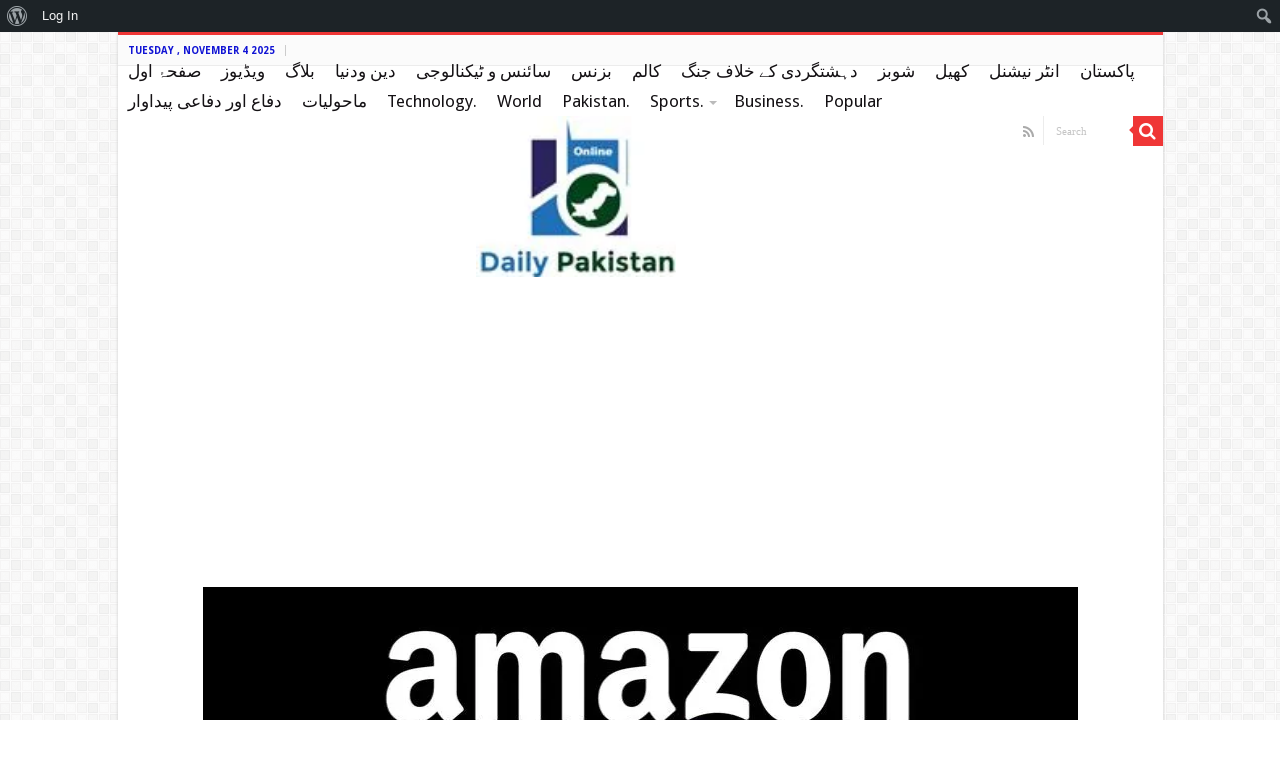

--- FILE ---
content_type: text/html; charset=UTF-8
request_url: https://dailypakistanonline.com/%D8%AC%D9%85%DB%81%D9%88%D8%B1%DB%8C%D8%AA-%DA%A9%DB%8C-%D8%A8%D9%82%D8%A7-%D9%88-%D8%B3%D8%A7-%D9%84%D9%85%DB%8C%D8%AA-%DA%A9%DB%92-%D9%84%DB%8C%D8%A6%DB%92-%D9%BE%DB%8C-%DA%88%DB%8C-%D8%A7%DB%8C/
body_size: 181850
content:
<!DOCTYPE html>
<html dir="ltr" lang="en-US" prefix="og: https://ogp.me/ns#" prefix="og: http://ogp.me/ns#">
<head>
<meta charset="UTF-8" />
<link rel="profile" href="https://gmpg.org/xfn/11" />
<link rel="pingback" href="https://dailypakistanonline.com/xmlrpc.php" />
<title>جمہوریت کی بقا و سا لمیت کے لیئے پی ڈی ایم کا اتحاد ناگزیر ہے،میاں شہبازشریف - Daily Pakistan Online</title>
<meta property="og:title" content="جمہوریت کی بقا و سا لمیت کے لیئے پی ڈی ایم کا اتحاد ناگزیر ہے،میاں شہبازشریف - Daily Pakistan Online"/>
<meta property="og:type" content="article"/>
<meta property="og:description" content="جمہوریت کی بقا و سا لمیت کے لیئے پی ڈی ایم کا اتحاد ناگزیر ہے،میاں شہبازشریف مولانا فضل الرحمان کی ق"/>
<meta property="og:url" content="https://dailypakistanonline.com/%d8%ac%d9%85%db%81%d9%88%d8%b1%db%8c%d8%aa-%da%a9%db%8c-%d8%a8%d9%82%d8%a7-%d9%88-%d8%b3%d8%a7-%d9%84%d9%85%db%8c%d8%aa-%da%a9%db%92-%d9%84%db%8c%d8%a6%db%92-%d9%be%db%8c-%da%88%db%8c-%d8%a7%db%8c/"/>
<meta property="og:site_name" content="Daily Pakistan Online"/>
<meta property="og:image" content="https://i0.wp.com/dailypakistanonline.com/wp-content/uploads/2020/09/Shahbaz-Sharif-4.jpg?resize=480%2C330&ssl=1" />
	<style>img:is([sizes="auto" i], [sizes^="auto," i]) { contain-intrinsic-size: 3000px 1500px }</style>
	
		<!-- All in One SEO 4.8.9 - aioseo.com -->
	<meta name="description" content="جمہوریت کی بقا و سا لمیت کے لیئے پی ڈی ایم کا اتحاد ناگزیر ہے،میاں شہبازشریف مولانا فضل الرحمان کی قیادت میں پی ڈی ایم اپنے اہداف ضرور حاصل کریگی،صدر ن لیگ نبی آخر الزمان کی ناموس پر ہماری جانیں قربان ہیں، تحریک لبیک کے ساتھ معاہدے اور قراردادمیں اپوزیشن کو بائی پاس کرنے پر" />
	<meta name="robots" content="max-image-preview:large" />
	<meta name="author" content="Muzaffar Ali"/>
	<link rel="canonical" href="https://dailypakistanonline.com/%d8%ac%d9%85%db%81%d9%88%d8%b1%db%8c%d8%aa-%da%a9%db%8c-%d8%a8%d9%82%d8%a7-%d9%88-%d8%b3%d8%a7-%d9%84%d9%85%db%8c%d8%aa-%da%a9%db%92-%d9%84%db%8c%d8%a6%db%92-%d9%be%db%8c-%da%88%db%8c-%d8%a7%db%8c/" />
	<meta name="generator" content="All in One SEO (AIOSEO) 4.8.9" />
		<meta property="og:locale" content="en_US" />
		<meta property="og:site_name" content="Daily Pakistan Online - News, Sports, Blogs, Media" />
		<meta property="og:type" content="article" />
		<meta property="og:title" content="جمہوریت کی بقا و سا لمیت کے لیئے پی ڈی ایم کا اتحاد ناگزیر ہے،میاں شہبازشریف - Daily Pakistan Online" />
		<meta property="og:description" content="جمہوریت کی بقا و سا لمیت کے لیئے پی ڈی ایم کا اتحاد ناگزیر ہے،میاں شہبازشریف مولانا فضل الرحمان کی قیادت میں پی ڈی ایم اپنے اہداف ضرور حاصل کریگی،صدر ن لیگ نبی آخر الزمان کی ناموس پر ہماری جانیں قربان ہیں، تحریک لبیک کے ساتھ معاہدے اور قراردادمیں اپوزیشن کو بائی پاس کرنے پر" />
		<meta property="og:url" content="https://dailypakistanonline.com/%d8%ac%d9%85%db%81%d9%88%d8%b1%db%8c%d8%aa-%da%a9%db%8c-%d8%a8%d9%82%d8%a7-%d9%88-%d8%b3%d8%a7-%d9%84%d9%85%db%8c%d8%aa-%da%a9%db%92-%d9%84%db%8c%d8%a6%db%92-%d9%be%db%8c-%da%88%db%8c-%d8%a7%db%8c/" />
		<meta property="article:published_time" content="2021-04-25T16:56:04+00:00" />
		<meta property="article:modified_time" content="2021-04-25T16:56:04+00:00" />
		<meta name="twitter:card" content="summary_large_image" />
		<meta name="twitter:title" content="جمہوریت کی بقا و سا لمیت کے لیئے پی ڈی ایم کا اتحاد ناگزیر ہے،میاں شہبازشریف - Daily Pakistan Online" />
		<meta name="twitter:description" content="جمہوریت کی بقا و سا لمیت کے لیئے پی ڈی ایم کا اتحاد ناگزیر ہے،میاں شہبازشریف مولانا فضل الرحمان کی قیادت میں پی ڈی ایم اپنے اہداف ضرور حاصل کریگی،صدر ن لیگ نبی آخر الزمان کی ناموس پر ہماری جانیں قربان ہیں، تحریک لبیک کے ساتھ معاہدے اور قراردادمیں اپوزیشن کو بائی پاس کرنے پر" />
		<script type="application/ld+json" class="aioseo-schema">
			{"@context":"https:\/\/schema.org","@graph":[{"@type":"BlogPosting","@id":"https:\/\/dailypakistanonline.com\/%d8%ac%d9%85%db%81%d9%88%d8%b1%db%8c%d8%aa-%da%a9%db%8c-%d8%a8%d9%82%d8%a7-%d9%88-%d8%b3%d8%a7-%d9%84%d9%85%db%8c%d8%aa-%da%a9%db%92-%d9%84%db%8c%d8%a6%db%92-%d9%be%db%8c-%da%88%db%8c-%d8%a7%db%8c\/#blogposting","name":"\u062c\u0645\u06c1\u0648\u0631\u06cc\u062a \u06a9\u06cc \u0628\u0642\u0627 \u0648 \u0633\u0627 \u0644\u0645\u06cc\u062a \u06a9\u06d2 \u0644\u06cc\u0626\u06d2 \u067e\u06cc \u0688\u06cc \u0627\u06cc\u0645 \u06a9\u0627 \u0627\u062a\u062d\u0627\u062f \u0646\u0627\u06af\u0632\u06cc\u0631 \u06c1\u06d2\u060c\u0645\u06cc\u0627\u06ba \u0634\u06c1\u0628\u0627\u0632\u0634\u0631\u06cc\u0641 - Daily Pakistan Online","headline":"\u062c\u0645\u06c1\u0648\u0631\u06cc\u062a \u06a9\u06cc \u0628\u0642\u0627 \u0648 \u0633\u0627 \u0644\u0645\u06cc\u062a \u06a9\u06d2 \u0644\u06cc\u0626\u06d2 \u067e\u06cc \u0688\u06cc \u0627\u06cc\u0645 \u06a9\u0627 \u0627\u062a\u062d\u0627\u062f \u0646\u0627\u06af\u0632\u06cc\u0631 \u06c1\u06d2\u060c\u0645\u06cc\u0627\u06ba \u0634\u06c1\u0628\u0627\u0632\u0634\u0631\u06cc\u0641","author":{"@id":"https:\/\/dailypakistanonline.com\/author\/dks\/#author"},"publisher":{"@id":"https:\/\/dailypakistanonline.com\/#organization"},"image":{"@type":"ImageObject","url":"https:\/\/i0.wp.com\/dailypakistanonline.com\/wp-content\/uploads\/2020\/09\/Shahbaz-Sharif-4.jpg?fit=480%2C480&ssl=1","width":480,"height":480},"datePublished":"2021-04-25T21:56:04+05:00","dateModified":"2021-04-25T21:56:04+05:00","inLanguage":"en-US","mainEntityOfPage":{"@id":"https:\/\/dailypakistanonline.com\/%d8%ac%d9%85%db%81%d9%88%d8%b1%db%8c%d8%aa-%da%a9%db%8c-%d8%a8%d9%82%d8%a7-%d9%88-%d8%b3%d8%a7-%d9%84%d9%85%db%8c%d8%aa-%da%a9%db%92-%d9%84%db%8c%d8%a6%db%92-%d9%be%db%8c-%da%88%db%8c-%d8%a7%db%8c\/#webpage"},"isPartOf":{"@id":"https:\/\/dailypakistanonline.com\/%d8%ac%d9%85%db%81%d9%88%d8%b1%db%8c%d8%aa-%da%a9%db%8c-%d8%a8%d9%82%d8%a7-%d9%88-%d8%b3%d8%a7-%d9%84%d9%85%db%8c%d8%aa-%da%a9%db%92-%d9%84%db%8c%d8%a6%db%92-%d9%be%db%8c-%da%88%db%8c-%d8%a7%db%8c\/#webpage"},"articleSection":"\u067e\u0627\u06a9\u0633\u062a\u0627\u0646, \u0635\u0641\u062d\u06c2 \u0627\u0648\u0644, #\u0634\u06c1\u0628\u0627\u0632\u0634\u0631\u06cc\u0641\u060c #\u0646\u0648\u0627\u0632\u0634\u0631\u06cc\u0641\u060c #\u067e\u06cc_\u0688\u06cc_\u0627\u06cc\u0645\u060c #\u0627\u067e\u0648\u0632\u06cc\u0634\u0646_\u0627\u062a\u062d\u0627\u062f\u060c #\u0646\u0627\u0645\u0648\u0633_\u0631\u0633\u0627\u0644\u062a\u060c"},{"@type":"BreadcrumbList","@id":"https:\/\/dailypakistanonline.com\/%d8%ac%d9%85%db%81%d9%88%d8%b1%db%8c%d8%aa-%da%a9%db%8c-%d8%a8%d9%82%d8%a7-%d9%88-%d8%b3%d8%a7-%d9%84%d9%85%db%8c%d8%aa-%da%a9%db%92-%d9%84%db%8c%d8%a6%db%92-%d9%be%db%8c-%da%88%db%8c-%d8%a7%db%8c\/#breadcrumblist","itemListElement":[{"@type":"ListItem","@id":"https:\/\/dailypakistanonline.com#listItem","position":1,"name":"Home","item":"https:\/\/dailypakistanonline.com","nextItem":{"@type":"ListItem","@id":"https:\/\/dailypakistanonline.com\/category\/%d8%b5%d9%81%d8%ad%db%82-%d8%a7%d9%88%d9%84\/#listItem","name":"\u0635\u0641\u062d\u06c2 \u0627\u0648\u0644"}},{"@type":"ListItem","@id":"https:\/\/dailypakistanonline.com\/category\/%d8%b5%d9%81%d8%ad%db%82-%d8%a7%d9%88%d9%84\/#listItem","position":2,"name":"\u0635\u0641\u062d\u06c2 \u0627\u0648\u0644","item":"https:\/\/dailypakistanonline.com\/category\/%d8%b5%d9%81%d8%ad%db%82-%d8%a7%d9%88%d9%84\/","nextItem":{"@type":"ListItem","@id":"https:\/\/dailypakistanonline.com\/%d8%ac%d9%85%db%81%d9%88%d8%b1%db%8c%d8%aa-%da%a9%db%8c-%d8%a8%d9%82%d8%a7-%d9%88-%d8%b3%d8%a7-%d9%84%d9%85%db%8c%d8%aa-%da%a9%db%92-%d9%84%db%8c%d8%a6%db%92-%d9%be%db%8c-%da%88%db%8c-%d8%a7%db%8c\/#listItem","name":"\u062c\u0645\u06c1\u0648\u0631\u06cc\u062a \u06a9\u06cc \u0628\u0642\u0627 \u0648 \u0633\u0627 \u0644\u0645\u06cc\u062a \u06a9\u06d2 \u0644\u06cc\u0626\u06d2 \u067e\u06cc \u0688\u06cc \u0627\u06cc\u0645 \u06a9\u0627 \u0627\u062a\u062d\u0627\u062f \u0646\u0627\u06af\u0632\u06cc\u0631 \u06c1\u06d2\u060c\u0645\u06cc\u0627\u06ba \u0634\u06c1\u0628\u0627\u0632\u0634\u0631\u06cc\u0641"},"previousItem":{"@type":"ListItem","@id":"https:\/\/dailypakistanonline.com#listItem","name":"Home"}},{"@type":"ListItem","@id":"https:\/\/dailypakistanonline.com\/%d8%ac%d9%85%db%81%d9%88%d8%b1%db%8c%d8%aa-%da%a9%db%8c-%d8%a8%d9%82%d8%a7-%d9%88-%d8%b3%d8%a7-%d9%84%d9%85%db%8c%d8%aa-%da%a9%db%92-%d9%84%db%8c%d8%a6%db%92-%d9%be%db%8c-%da%88%db%8c-%d8%a7%db%8c\/#listItem","position":3,"name":"\u062c\u0645\u06c1\u0648\u0631\u06cc\u062a \u06a9\u06cc \u0628\u0642\u0627 \u0648 \u0633\u0627 \u0644\u0645\u06cc\u062a \u06a9\u06d2 \u0644\u06cc\u0626\u06d2 \u067e\u06cc \u0688\u06cc \u0627\u06cc\u0645 \u06a9\u0627 \u0627\u062a\u062d\u0627\u062f \u0646\u0627\u06af\u0632\u06cc\u0631 \u06c1\u06d2\u060c\u0645\u06cc\u0627\u06ba \u0634\u06c1\u0628\u0627\u0632\u0634\u0631\u06cc\u0641","previousItem":{"@type":"ListItem","@id":"https:\/\/dailypakistanonline.com\/category\/%d8%b5%d9%81%d8%ad%db%82-%d8%a7%d9%88%d9%84\/#listItem","name":"\u0635\u0641\u062d\u06c2 \u0627\u0648\u0644"}}]},{"@type":"Organization","@id":"https:\/\/dailypakistanonline.com\/#organization","name":"Daily Pakistan Online","description":"News, Sports, Blogs, Media","url":"https:\/\/dailypakistanonline.com\/"},{"@type":"Person","@id":"https:\/\/dailypakistanonline.com\/author\/dks\/#author","url":"https:\/\/dailypakistanonline.com\/author\/dks\/","name":"Muzaffar Ali","image":{"@type":"ImageObject","@id":"https:\/\/dailypakistanonline.com\/%d8%ac%d9%85%db%81%d9%88%d8%b1%db%8c%d8%aa-%da%a9%db%8c-%d8%a8%d9%82%d8%a7-%d9%88-%d8%b3%d8%a7-%d9%84%d9%85%db%8c%d8%aa-%da%a9%db%92-%d9%84%db%8c%d8%a6%db%92-%d9%be%db%8c-%da%88%db%8c-%d8%a7%db%8c\/#authorImage","url":"https:\/\/dailypakistanonline.com\/wp-content\/uploads\/avatars\/1\/1732822493-bpfull.jpg","width":96,"height":96,"caption":"Muzaffar Ali"}},{"@type":"WebPage","@id":"https:\/\/dailypakistanonline.com\/%d8%ac%d9%85%db%81%d9%88%d8%b1%db%8c%d8%aa-%da%a9%db%8c-%d8%a8%d9%82%d8%a7-%d9%88-%d8%b3%d8%a7-%d9%84%d9%85%db%8c%d8%aa-%da%a9%db%92-%d9%84%db%8c%d8%a6%db%92-%d9%be%db%8c-%da%88%db%8c-%d8%a7%db%8c\/#webpage","url":"https:\/\/dailypakistanonline.com\/%d8%ac%d9%85%db%81%d9%88%d8%b1%db%8c%d8%aa-%da%a9%db%8c-%d8%a8%d9%82%d8%a7-%d9%88-%d8%b3%d8%a7-%d9%84%d9%85%db%8c%d8%aa-%da%a9%db%92-%d9%84%db%8c%d8%a6%db%92-%d9%be%db%8c-%da%88%db%8c-%d8%a7%db%8c\/","name":"\u062c\u0645\u06c1\u0648\u0631\u06cc\u062a \u06a9\u06cc \u0628\u0642\u0627 \u0648 \u0633\u0627 \u0644\u0645\u06cc\u062a \u06a9\u06d2 \u0644\u06cc\u0626\u06d2 \u067e\u06cc \u0688\u06cc \u0627\u06cc\u0645 \u06a9\u0627 \u0627\u062a\u062d\u0627\u062f \u0646\u0627\u06af\u0632\u06cc\u0631 \u06c1\u06d2\u060c\u0645\u06cc\u0627\u06ba \u0634\u06c1\u0628\u0627\u0632\u0634\u0631\u06cc\u0641 - Daily Pakistan Online","description":"\u062c\u0645\u06c1\u0648\u0631\u06cc\u062a \u06a9\u06cc \u0628\u0642\u0627 \u0648 \u0633\u0627 \u0644\u0645\u06cc\u062a \u06a9\u06d2 \u0644\u06cc\u0626\u06d2 \u067e\u06cc \u0688\u06cc \u0627\u06cc\u0645 \u06a9\u0627 \u0627\u062a\u062d\u0627\u062f \u0646\u0627\u06af\u0632\u06cc\u0631 \u06c1\u06d2\u060c\u0645\u06cc\u0627\u06ba \u0634\u06c1\u0628\u0627\u0632\u0634\u0631\u06cc\u0641 \u0645\u0648\u0644\u0627\u0646\u0627 \u0641\u0636\u0644 \u0627\u0644\u0631\u062d\u0645\u0627\u0646 \u06a9\u06cc \u0642\u06cc\u0627\u062f\u062a \u0645\u06cc\u06ba \u067e\u06cc \u0688\u06cc \u0627\u06cc\u0645 \u0627\u067e\u0646\u06d2 \u0627\u06c1\u062f\u0627\u0641 \u0636\u0631\u0648\u0631 \u062d\u0627\u0635\u0644 \u06a9\u0631\u06cc\u06af\u06cc\u060c\u0635\u062f\u0631 \u0646 \u0644\u06cc\u06af \u0646\u0628\u06cc \u0622\u062e\u0631 \u0627\u0644\u0632\u0645\u0627\u0646 \u06a9\u06cc \u0646\u0627\u0645\u0648\u0633 \u067e\u0631 \u06c1\u0645\u0627\u0631\u06cc \u062c\u0627\u0646\u06cc\u06ba \u0642\u0631\u0628\u0627\u0646 \u06c1\u06cc\u06ba\u060c \u062a\u062d\u0631\u06cc\u06a9 \u0644\u0628\u06cc\u06a9 \u06a9\u06d2 \u0633\u0627\u062a\u06be \u0645\u0639\u0627\u06c1\u062f\u06d2 \u0627\u0648\u0631 \u0642\u0631\u0627\u0631\u062f\u0627\u062f\u0645\u06cc\u06ba \u0627\u067e\u0648\u0632\u06cc\u0634\u0646 \u06a9\u0648 \u0628\u0627\u0626\u06cc \u067e\u0627\u0633 \u06a9\u0631\u0646\u06d2 \u067e\u0631","inLanguage":"en-US","isPartOf":{"@id":"https:\/\/dailypakistanonline.com\/#website"},"breadcrumb":{"@id":"https:\/\/dailypakistanonline.com\/%d8%ac%d9%85%db%81%d9%88%d8%b1%db%8c%d8%aa-%da%a9%db%8c-%d8%a8%d9%82%d8%a7-%d9%88-%d8%b3%d8%a7-%d9%84%d9%85%db%8c%d8%aa-%da%a9%db%92-%d9%84%db%8c%d8%a6%db%92-%d9%be%db%8c-%da%88%db%8c-%d8%a7%db%8c\/#breadcrumblist"},"author":{"@id":"https:\/\/dailypakistanonline.com\/author\/dks\/#author"},"creator":{"@id":"https:\/\/dailypakistanonline.com\/author\/dks\/#author"},"image":{"@type":"ImageObject","url":"https:\/\/i0.wp.com\/dailypakistanonline.com\/wp-content\/uploads\/2020\/09\/Shahbaz-Sharif-4.jpg?fit=480%2C480&ssl=1","@id":"https:\/\/dailypakistanonline.com\/%d8%ac%d9%85%db%81%d9%88%d8%b1%db%8c%d8%aa-%da%a9%db%8c-%d8%a8%d9%82%d8%a7-%d9%88-%d8%b3%d8%a7-%d9%84%d9%85%db%8c%d8%aa-%da%a9%db%92-%d9%84%db%8c%d8%a6%db%92-%d9%be%db%8c-%da%88%db%8c-%d8%a7%db%8c\/#mainImage","width":480,"height":480},"primaryImageOfPage":{"@id":"https:\/\/dailypakistanonline.com\/%d8%ac%d9%85%db%81%d9%88%d8%b1%db%8c%d8%aa-%da%a9%db%8c-%d8%a8%d9%82%d8%a7-%d9%88-%d8%b3%d8%a7-%d9%84%d9%85%db%8c%d8%aa-%da%a9%db%92-%d9%84%db%8c%d8%a6%db%92-%d9%be%db%8c-%da%88%db%8c-%d8%a7%db%8c\/#mainImage"},"datePublished":"2021-04-25T21:56:04+05:00","dateModified":"2021-04-25T21:56:04+05:00"},{"@type":"WebSite","@id":"https:\/\/dailypakistanonline.com\/#website","url":"https:\/\/dailypakistanonline.com\/","name":"Daily Pakistan Online","description":"News, Sports, Blogs, Media","inLanguage":"en-US","publisher":{"@id":"https:\/\/dailypakistanonline.com\/#organization"}}]}
		</script>
		<!-- All in One SEO -->

<link rel='dns-prefetch' href='//secure.gravatar.com' />
<link rel='dns-prefetch' href='//stats.wp.com' />
<link rel='dns-prefetch' href='//fonts.googleapis.com' />
<link rel='dns-prefetch' href='//v0.wordpress.com' />
<link rel='dns-prefetch' href='//pagead2.googlesyndication.com' />
<link rel='preconnect' href='//i0.wp.com' />
<link rel='preconnect' href='//c0.wp.com' />
<link rel="alternate" type="application/rss+xml" title="Daily Pakistan Online &raquo; Feed" href="https://dailypakistanonline.com/feed/" />
<link rel="alternate" type="application/rss+xml" title="Daily Pakistan Online &raquo; Comments Feed" href="https://dailypakistanonline.com/comments/feed/" />
		<!-- This site uses the Google Analytics by MonsterInsights plugin v9.9.0 - Using Analytics tracking - https://www.monsterinsights.com/ -->
							<script src="//www.googletagmanager.com/gtag/js?id=G-M6HD13ZFSF"  data-cfasync="false" data-wpfc-render="false" type="text/javascript" async></script>
			<script data-cfasync="false" data-wpfc-render="false" type="text/javascript">
				var mi_version = '9.9.0';
				var mi_track_user = true;
				var mi_no_track_reason = '';
								var MonsterInsightsDefaultLocations = {"page_location":"https:\/\/dailypakistanonline.com\/%D8%AC%D9%85%DB%81%D9%88%D8%B1%DB%8C%D8%AA-%DA%A9%DB%8C-%D8%A8%D9%82%D8%A7-%D9%88-%D8%B3%D8%A7-%D9%84%D9%85%DB%8C%D8%AA-%DA%A9%DB%92-%D9%84%DB%8C%D8%A6%DB%92-%D9%BE%DB%8C-%DA%88%DB%8C-%D8%A7%DB%8C\/"};
								if ( typeof MonsterInsightsPrivacyGuardFilter === 'function' ) {
					var MonsterInsightsLocations = (typeof MonsterInsightsExcludeQuery === 'object') ? MonsterInsightsPrivacyGuardFilter( MonsterInsightsExcludeQuery ) : MonsterInsightsPrivacyGuardFilter( MonsterInsightsDefaultLocations );
				} else {
					var MonsterInsightsLocations = (typeof MonsterInsightsExcludeQuery === 'object') ? MonsterInsightsExcludeQuery : MonsterInsightsDefaultLocations;
				}

								var disableStrs = [
										'ga-disable-G-M6HD13ZFSF',
									];

				/* Function to detect opted out users */
				function __gtagTrackerIsOptedOut() {
					for (var index = 0; index < disableStrs.length; index++) {
						if (document.cookie.indexOf(disableStrs[index] + '=true') > -1) {
							return true;
						}
					}

					return false;
				}

				/* Disable tracking if the opt-out cookie exists. */
				if (__gtagTrackerIsOptedOut()) {
					for (var index = 0; index < disableStrs.length; index++) {
						window[disableStrs[index]] = true;
					}
				}

				/* Opt-out function */
				function __gtagTrackerOptout() {
					for (var index = 0; index < disableStrs.length; index++) {
						document.cookie = disableStrs[index] + '=true; expires=Thu, 31 Dec 2099 23:59:59 UTC; path=/';
						window[disableStrs[index]] = true;
					}
				}

				if ('undefined' === typeof gaOptout) {
					function gaOptout() {
						__gtagTrackerOptout();
					}
				}
								window.dataLayer = window.dataLayer || [];

				window.MonsterInsightsDualTracker = {
					helpers: {},
					trackers: {},
				};
				if (mi_track_user) {
					function __gtagDataLayer() {
						dataLayer.push(arguments);
					}

					function __gtagTracker(type, name, parameters) {
						if (!parameters) {
							parameters = {};
						}

						if (parameters.send_to) {
							__gtagDataLayer.apply(null, arguments);
							return;
						}

						if (type === 'event') {
														parameters.send_to = monsterinsights_frontend.v4_id;
							var hookName = name;
							if (typeof parameters['event_category'] !== 'undefined') {
								hookName = parameters['event_category'] + ':' + name;
							}

							if (typeof MonsterInsightsDualTracker.trackers[hookName] !== 'undefined') {
								MonsterInsightsDualTracker.trackers[hookName](parameters);
							} else {
								__gtagDataLayer('event', name, parameters);
							}
							
						} else {
							__gtagDataLayer.apply(null, arguments);
						}
					}

					__gtagTracker('js', new Date());
					__gtagTracker('set', {
						'developer_id.dZGIzZG': true,
											});
					if ( MonsterInsightsLocations.page_location ) {
						__gtagTracker('set', MonsterInsightsLocations);
					}
										__gtagTracker('config', 'G-M6HD13ZFSF', {"forceSSL":"true"} );
										window.gtag = __gtagTracker;										(function () {
						/* https://developers.google.com/analytics/devguides/collection/analyticsjs/ */
						/* ga and __gaTracker compatibility shim. */
						var noopfn = function () {
							return null;
						};
						var newtracker = function () {
							return new Tracker();
						};
						var Tracker = function () {
							return null;
						};
						var p = Tracker.prototype;
						p.get = noopfn;
						p.set = noopfn;
						p.send = function () {
							var args = Array.prototype.slice.call(arguments);
							args.unshift('send');
							__gaTracker.apply(null, args);
						};
						var __gaTracker = function () {
							var len = arguments.length;
							if (len === 0) {
								return;
							}
							var f = arguments[len - 1];
							if (typeof f !== 'object' || f === null || typeof f.hitCallback !== 'function') {
								if ('send' === arguments[0]) {
									var hitConverted, hitObject = false, action;
									if ('event' === arguments[1]) {
										if ('undefined' !== typeof arguments[3]) {
											hitObject = {
												'eventAction': arguments[3],
												'eventCategory': arguments[2],
												'eventLabel': arguments[4],
												'value': arguments[5] ? arguments[5] : 1,
											}
										}
									}
									if ('pageview' === arguments[1]) {
										if ('undefined' !== typeof arguments[2]) {
											hitObject = {
												'eventAction': 'page_view',
												'page_path': arguments[2],
											}
										}
									}
									if (typeof arguments[2] === 'object') {
										hitObject = arguments[2];
									}
									if (typeof arguments[5] === 'object') {
										Object.assign(hitObject, arguments[5]);
									}
									if ('undefined' !== typeof arguments[1].hitType) {
										hitObject = arguments[1];
										if ('pageview' === hitObject.hitType) {
											hitObject.eventAction = 'page_view';
										}
									}
									if (hitObject) {
										action = 'timing' === arguments[1].hitType ? 'timing_complete' : hitObject.eventAction;
										hitConverted = mapArgs(hitObject);
										__gtagTracker('event', action, hitConverted);
									}
								}
								return;
							}

							function mapArgs(args) {
								var arg, hit = {};
								var gaMap = {
									'eventCategory': 'event_category',
									'eventAction': 'event_action',
									'eventLabel': 'event_label',
									'eventValue': 'event_value',
									'nonInteraction': 'non_interaction',
									'timingCategory': 'event_category',
									'timingVar': 'name',
									'timingValue': 'value',
									'timingLabel': 'event_label',
									'page': 'page_path',
									'location': 'page_location',
									'title': 'page_title',
									'referrer' : 'page_referrer',
								};
								for (arg in args) {
																		if (!(!args.hasOwnProperty(arg) || !gaMap.hasOwnProperty(arg))) {
										hit[gaMap[arg]] = args[arg];
									} else {
										hit[arg] = args[arg];
									}
								}
								return hit;
							}

							try {
								f.hitCallback();
							} catch (ex) {
							}
						};
						__gaTracker.create = newtracker;
						__gaTracker.getByName = newtracker;
						__gaTracker.getAll = function () {
							return [];
						};
						__gaTracker.remove = noopfn;
						__gaTracker.loaded = true;
						window['__gaTracker'] = __gaTracker;
					})();
									} else {
										console.log("");
					(function () {
						function __gtagTracker() {
							return null;
						}

						window['__gtagTracker'] = __gtagTracker;
						window['gtag'] = __gtagTracker;
					})();
									}
			</script>
			
							<!-- / Google Analytics by MonsterInsights -->
		<script type="text/javascript">
/* <![CDATA[ */
window._wpemojiSettings = {"baseUrl":"https:\/\/s.w.org\/images\/core\/emoji\/16.0.1\/72x72\/","ext":".png","svgUrl":"https:\/\/s.w.org\/images\/core\/emoji\/16.0.1\/svg\/","svgExt":".svg","source":{"concatemoji":"https:\/\/dailypakistanonline.com\/wp-includes\/js\/wp-emoji-release.min.js"}};
/*! This file is auto-generated */
!function(s,n){var o,i,e;function c(e){try{var t={supportTests:e,timestamp:(new Date).valueOf()};sessionStorage.setItem(o,JSON.stringify(t))}catch(e){}}function p(e,t,n){e.clearRect(0,0,e.canvas.width,e.canvas.height),e.fillText(t,0,0);var t=new Uint32Array(e.getImageData(0,0,e.canvas.width,e.canvas.height).data),a=(e.clearRect(0,0,e.canvas.width,e.canvas.height),e.fillText(n,0,0),new Uint32Array(e.getImageData(0,0,e.canvas.width,e.canvas.height).data));return t.every(function(e,t){return e===a[t]})}function u(e,t){e.clearRect(0,0,e.canvas.width,e.canvas.height),e.fillText(t,0,0);for(var n=e.getImageData(16,16,1,1),a=0;a<n.data.length;a++)if(0!==n.data[a])return!1;return!0}function f(e,t,n,a){switch(t){case"flag":return n(e,"\ud83c\udff3\ufe0f\u200d\u26a7\ufe0f","\ud83c\udff3\ufe0f\u200b\u26a7\ufe0f")?!1:!n(e,"\ud83c\udde8\ud83c\uddf6","\ud83c\udde8\u200b\ud83c\uddf6")&&!n(e,"\ud83c\udff4\udb40\udc67\udb40\udc62\udb40\udc65\udb40\udc6e\udb40\udc67\udb40\udc7f","\ud83c\udff4\u200b\udb40\udc67\u200b\udb40\udc62\u200b\udb40\udc65\u200b\udb40\udc6e\u200b\udb40\udc67\u200b\udb40\udc7f");case"emoji":return!a(e,"\ud83e\udedf")}return!1}function g(e,t,n,a){var r="undefined"!=typeof WorkerGlobalScope&&self instanceof WorkerGlobalScope?new OffscreenCanvas(300,150):s.createElement("canvas"),o=r.getContext("2d",{willReadFrequently:!0}),i=(o.textBaseline="top",o.font="600 32px Arial",{});return e.forEach(function(e){i[e]=t(o,e,n,a)}),i}function t(e){var t=s.createElement("script");t.src=e,t.defer=!0,s.head.appendChild(t)}"undefined"!=typeof Promise&&(o="wpEmojiSettingsSupports",i=["flag","emoji"],n.supports={everything:!0,everythingExceptFlag:!0},e=new Promise(function(e){s.addEventListener("DOMContentLoaded",e,{once:!0})}),new Promise(function(t){var n=function(){try{var e=JSON.parse(sessionStorage.getItem(o));if("object"==typeof e&&"number"==typeof e.timestamp&&(new Date).valueOf()<e.timestamp+604800&&"object"==typeof e.supportTests)return e.supportTests}catch(e){}return null}();if(!n){if("undefined"!=typeof Worker&&"undefined"!=typeof OffscreenCanvas&&"undefined"!=typeof URL&&URL.createObjectURL&&"undefined"!=typeof Blob)try{var e="postMessage("+g.toString()+"("+[JSON.stringify(i),f.toString(),p.toString(),u.toString()].join(",")+"));",a=new Blob([e],{type:"text/javascript"}),r=new Worker(URL.createObjectURL(a),{name:"wpTestEmojiSupports"});return void(r.onmessage=function(e){c(n=e.data),r.terminate(),t(n)})}catch(e){}c(n=g(i,f,p,u))}t(n)}).then(function(e){for(var t in e)n.supports[t]=e[t],n.supports.everything=n.supports.everything&&n.supports[t],"flag"!==t&&(n.supports.everythingExceptFlag=n.supports.everythingExceptFlag&&n.supports[t]);n.supports.everythingExceptFlag=n.supports.everythingExceptFlag&&!n.supports.flag,n.DOMReady=!1,n.readyCallback=function(){n.DOMReady=!0}}).then(function(){return e}).then(function(){var e;n.supports.everything||(n.readyCallback(),(e=n.source||{}).concatemoji?t(e.concatemoji):e.wpemoji&&e.twemoji&&(t(e.twemoji),t(e.wpemoji)))}))}((window,document),window._wpemojiSettings);
/* ]]> */
</script>
<link rel='stylesheet' id='dashicons-css' href='https://c0.wp.com/c/6.8.3/wp-includes/css/dashicons.min.css' type='text/css' media='all' />
<link rel='stylesheet' id='admin-bar-css' href='https://c0.wp.com/c/6.8.3/wp-includes/css/admin-bar.min.css' type='text/css' media='all' />
<style id='admin-bar-inline-css' type='text/css'>

		@media screen { html { margin-top: 32px !important; } }
		@media screen and ( max-width: 782px ) { html { margin-top: 46px !important; } }
	
@media print { #wpadminbar { display:none; } }

			.admin-bar {
				position: inherit !important;
				top: auto !important;
			}
			.admin-bar .goog-te-banner-frame {
				top: 32px !important
			}
			@media screen and (max-width: 782px) {
				.admin-bar .goog-te-banner-frame {
					top: 46px !important;
				}
			}
			@media screen and (max-width: 480px) {
				.admin-bar .goog-te-banner-frame {
					position: absolute;
				}
			}
		
</style>
<style id='wp-emoji-styles-inline-css' type='text/css'>

	img.wp-smiley, img.emoji {
		display: inline !important;
		border: none !important;
		box-shadow: none !important;
		height: 1em !important;
		width: 1em !important;
		margin: 0 0.07em !important;
		vertical-align: -0.1em !important;
		background: none !important;
		padding: 0 !important;
	}
</style>
<link rel='stylesheet' id='wp-block-library-css' href='https://dailypakistanonline.com/wp-content/plugins/gutenberg/build/block-library/style.css' type='text/css' media='all' />
<style id='classic-theme-styles-inline-css' type='text/css'>
/*! This file is auto-generated */
.wp-block-button__link{color:#fff;background-color:#32373c;border-radius:9999px;box-shadow:none;text-decoration:none;padding:calc(.667em + 2px) calc(1.333em + 2px);font-size:1.125em}.wp-block-file__button{background:#32373c;color:#fff;text-decoration:none}
</style>
<style id='bp-login-form-style-inline-css' type='text/css'>
.widget_bp_core_login_widget .bp-login-widget-user-avatar{float:left}.widget_bp_core_login_widget .bp-login-widget-user-links{margin-left:70px}#bp-login-widget-form label{display:block;font-weight:600;margin:15px 0 5px;width:auto}#bp-login-widget-form input[type=password],#bp-login-widget-form input[type=text]{background-color:#fafafa;border:1px solid #d6d6d6;border-radius:0;font:inherit;font-size:100%;padding:.5em;width:100%}#bp-login-widget-form .bp-login-widget-register-link,#bp-login-widget-form .login-submit{display:inline;width:-moz-fit-content;width:fit-content}#bp-login-widget-form .bp-login-widget-register-link{margin-left:1em}#bp-login-widget-form .bp-login-widget-register-link a{filter:invert(1)}#bp-login-widget-form .bp-login-widget-pwd-link{font-size:80%}

</style>
<style id='bp-primary-nav-style-inline-css' type='text/css'>
.buddypress_object_nav .bp-navs{background:#0000;clear:both;overflow:hidden}.buddypress_object_nav .bp-navs ul{margin:0;padding:0}.buddypress_object_nav .bp-navs ul li{list-style:none;margin:0}.buddypress_object_nav .bp-navs ul li a,.buddypress_object_nav .bp-navs ul li span{border:0;display:block;padding:5px 10px;text-decoration:none}.buddypress_object_nav .bp-navs ul li .count{background:#eaeaea;border:1px solid #ccc;border-radius:50%;color:#555;display:inline-block;font-size:12px;margin-left:2px;padding:3px 6px;text-align:center;vertical-align:middle}.buddypress_object_nav .bp-navs ul li a .count:empty{display:none}.buddypress_object_nav .bp-navs ul li.last select{max-width:185px}.buddypress_object_nav .bp-navs ul li.current a,.buddypress_object_nav .bp-navs ul li.selected a{color:#333;opacity:1}.buddypress_object_nav .bp-navs ul li.current a .count,.buddypress_object_nav .bp-navs ul li.selected a .count{background-color:#fff}.buddypress_object_nav .bp-navs ul li.dynamic a .count,.buddypress_object_nav .bp-navs ul li.dynamic.current a .count,.buddypress_object_nav .bp-navs ul li.dynamic.selected a .count{background-color:#5087e5;border:0;color:#fafafa}.buddypress_object_nav .bp-navs ul li.dynamic a:hover .count{background-color:#5087e5;border:0;color:#fff}.buddypress_object_nav .main-navs.dir-navs{margin-bottom:20px}.buddypress_object_nav .bp-navs.group-create-links ul li.current a{text-align:center}.buddypress_object_nav .bp-navs.group-create-links ul li:not(.current),.buddypress_object_nav .bp-navs.group-create-links ul li:not(.current) a{color:#767676}.buddypress_object_nav .bp-navs.group-create-links ul li:not(.current) a:focus,.buddypress_object_nav .bp-navs.group-create-links ul li:not(.current) a:hover{background:none;color:#555}.buddypress_object_nav .bp-navs.group-create-links ul li:not(.current) a[disabled]:focus,.buddypress_object_nav .bp-navs.group-create-links ul li:not(.current) a[disabled]:hover{color:#767676}

</style>
<style id='bp-member-style-inline-css' type='text/css'>
[data-type="bp/member"] input.components-placeholder__input{border:1px solid #757575;border-radius:2px;flex:1 1 auto;padding:6px 8px}.bp-block-member{position:relative}.bp-block-member .member-content{display:flex}.bp-block-member .user-nicename{display:block}.bp-block-member .user-nicename a{border:none;color:currentColor;text-decoration:none}.bp-block-member .bp-profile-button{width:100%}.bp-block-member .bp-profile-button a.button{bottom:10px;display:inline-block;margin:18px 0 0;position:absolute;right:0}.bp-block-member.has-cover .item-header-avatar,.bp-block-member.has-cover .member-content,.bp-block-member.has-cover .member-description{z-index:2}.bp-block-member.has-cover .member-content,.bp-block-member.has-cover .member-description{padding-top:75px}.bp-block-member.has-cover .bp-member-cover-image{background-color:#c5c5c5;background-position:top;background-repeat:no-repeat;background-size:cover;border:0;display:block;height:150px;left:0;margin:0;padding:0;position:absolute;top:0;width:100%;z-index:1}.bp-block-member img.avatar{height:auto;width:auto}.bp-block-member.avatar-none .item-header-avatar{display:none}.bp-block-member.avatar-none.has-cover{min-height:200px}.bp-block-member.avatar-full{min-height:150px}.bp-block-member.avatar-full .item-header-avatar{width:180px}.bp-block-member.avatar-thumb .member-content{align-items:center;min-height:50px}.bp-block-member.avatar-thumb .item-header-avatar{width:70px}.bp-block-member.avatar-full.has-cover{min-height:300px}.bp-block-member.avatar-full.has-cover .item-header-avatar{width:200px}.bp-block-member.avatar-full.has-cover img.avatar{background:#fffc;border:2px solid #fff;margin-left:20px}.bp-block-member.avatar-thumb.has-cover .item-header-avatar{padding-top:75px}.entry .entry-content .bp-block-member .user-nicename a{border:none;color:currentColor;text-decoration:none}

</style>
<style id='bp-members-style-inline-css' type='text/css'>
[data-type="bp/members"] .components-placeholder.is-appender{min-height:0}[data-type="bp/members"] .components-placeholder.is-appender .components-placeholder__label:empty{display:none}[data-type="bp/members"] .components-placeholder input.components-placeholder__input{border:1px solid #757575;border-radius:2px;flex:1 1 auto;padding:6px 8px}[data-type="bp/members"].avatar-none .member-description{width:calc(100% - 44px)}[data-type="bp/members"].avatar-full .member-description{width:calc(100% - 224px)}[data-type="bp/members"].avatar-thumb .member-description{width:calc(100% - 114px)}[data-type="bp/members"] .member-content{position:relative}[data-type="bp/members"] .member-content .is-right{position:absolute;right:2px;top:2px}[data-type="bp/members"] .columns-2 .member-content .member-description,[data-type="bp/members"] .columns-3 .member-content .member-description,[data-type="bp/members"] .columns-4 .member-content .member-description{padding-left:44px;width:calc(100% - 44px)}[data-type="bp/members"] .columns-3 .is-right{right:-10px}[data-type="bp/members"] .columns-4 .is-right{right:-50px}.bp-block-members.is-grid{display:flex;flex-wrap:wrap;padding:0}.bp-block-members.is-grid .member-content{margin:0 1.25em 1.25em 0;width:100%}@media(min-width:600px){.bp-block-members.columns-2 .member-content{width:calc(50% - .625em)}.bp-block-members.columns-2 .member-content:nth-child(2n){margin-right:0}.bp-block-members.columns-3 .member-content{width:calc(33.33333% - .83333em)}.bp-block-members.columns-3 .member-content:nth-child(3n){margin-right:0}.bp-block-members.columns-4 .member-content{width:calc(25% - .9375em)}.bp-block-members.columns-4 .member-content:nth-child(4n){margin-right:0}}.bp-block-members .member-content{display:flex;flex-direction:column;padding-bottom:1em;text-align:center}.bp-block-members .member-content .item-header-avatar,.bp-block-members .member-content .member-description{width:100%}.bp-block-members .member-content .item-header-avatar{margin:0 auto}.bp-block-members .member-content .item-header-avatar img.avatar{display:inline-block}@media(min-width:600px){.bp-block-members .member-content{flex-direction:row;text-align:left}.bp-block-members .member-content .item-header-avatar,.bp-block-members .member-content .member-description{width:auto}.bp-block-members .member-content .item-header-avatar{margin:0}}.bp-block-members .member-content .user-nicename{display:block}.bp-block-members .member-content .user-nicename a{border:none;color:currentColor;text-decoration:none}.bp-block-members .member-content time{color:#767676;display:block;font-size:80%}.bp-block-members.avatar-none .item-header-avatar{display:none}.bp-block-members.avatar-full{min-height:190px}.bp-block-members.avatar-full .item-header-avatar{width:180px}.bp-block-members.avatar-thumb .member-content{min-height:80px}.bp-block-members.avatar-thumb .item-header-avatar{width:70px}.bp-block-members.columns-2 .member-content,.bp-block-members.columns-3 .member-content,.bp-block-members.columns-4 .member-content{display:block;text-align:center}.bp-block-members.columns-2 .member-content .item-header-avatar,.bp-block-members.columns-3 .member-content .item-header-avatar,.bp-block-members.columns-4 .member-content .item-header-avatar{margin:0 auto}.bp-block-members img.avatar{height:auto;max-width:-moz-fit-content;max-width:fit-content;width:auto}.bp-block-members .member-content.has-activity{align-items:center}.bp-block-members .member-content.has-activity .item-header-avatar{padding-right:1em}.bp-block-members .member-content.has-activity .wp-block-quote{margin-bottom:0;text-align:left}.bp-block-members .member-content.has-activity .wp-block-quote cite a,.entry .entry-content .bp-block-members .user-nicename a{border:none;color:currentColor;text-decoration:none}

</style>
<style id='bp-dynamic-members-style-inline-css' type='text/css'>
.bp-dynamic-block-container .item-options{font-size:.5em;margin:0 0 1em;padding:1em 0}.bp-dynamic-block-container .item-options a.selected{font-weight:600}.bp-dynamic-block-container ul.item-list{list-style:none;margin:1em 0;padding-left:0}.bp-dynamic-block-container ul.item-list li{margin-bottom:1em}.bp-dynamic-block-container ul.item-list li:after,.bp-dynamic-block-container ul.item-list li:before{content:" ";display:table}.bp-dynamic-block-container ul.item-list li:after{clear:both}.bp-dynamic-block-container ul.item-list li .item-avatar{float:left;width:60px}.bp-dynamic-block-container ul.item-list li .item{margin-left:70px}

</style>
<style id='bp-online-members-style-inline-css' type='text/css'>
.widget_bp_core_whos_online_widget .avatar-block,[data-type="bp/online-members"] .avatar-block{display:flex;flex-flow:row wrap}.widget_bp_core_whos_online_widget .avatar-block img,[data-type="bp/online-members"] .avatar-block img{margin:.5em}

</style>
<style id='bp-active-members-style-inline-css' type='text/css'>
.widget_bp_core_recently_active_widget .avatar-block,[data-type="bp/active-members"] .avatar-block{display:flex;flex-flow:row wrap}.widget_bp_core_recently_active_widget .avatar-block img,[data-type="bp/active-members"] .avatar-block img{margin:.5em}

</style>
<style id='bp-latest-activities-style-inline-css' type='text/css'>
.bp-latest-activities .components-flex.components-select-control select[multiple]{height:auto;padding:0 8px}.bp-latest-activities .components-flex.components-select-control select[multiple]+.components-input-control__suffix svg{display:none}.bp-latest-activities-block a,.entry .entry-content .bp-latest-activities-block a{border:none;text-decoration:none}.bp-latest-activities-block .activity-list.item-list blockquote{border:none;padding:0}.bp-latest-activities-block .activity-list.item-list blockquote .activity-item:not(.mini){box-shadow:1px 0 4px #00000026;padding:0 1em;position:relative}.bp-latest-activities-block .activity-list.item-list blockquote .activity-item:not(.mini):after,.bp-latest-activities-block .activity-list.item-list blockquote .activity-item:not(.mini):before{border-color:#0000;border-style:solid;content:"";display:block;height:0;left:15px;position:absolute;width:0}.bp-latest-activities-block .activity-list.item-list blockquote .activity-item:not(.mini):before{border-top-color:#00000026;border-width:9px;bottom:-18px;left:14px}.bp-latest-activities-block .activity-list.item-list blockquote .activity-item:not(.mini):after{border-top-color:#fff;border-width:8px;bottom:-16px}.bp-latest-activities-block .activity-list.item-list blockquote .activity-item.mini .avatar{display:inline-block;height:20px;margin-right:2px;vertical-align:middle;width:20px}.bp-latest-activities-block .activity-list.item-list footer{align-items:center;display:flex}.bp-latest-activities-block .activity-list.item-list footer img.avatar{border:none;display:inline-block;margin-right:.5em}.bp-latest-activities-block .activity-list.item-list footer .activity-time-since{font-size:90%}.bp-latest-activities-block .widget-error{border-left:4px solid #0b80a4;box-shadow:1px 0 4px #00000026}.bp-latest-activities-block .widget-error p{padding:0 1em}

</style>
<link rel='stylesheet' id='mediaelement-css' href='https://c0.wp.com/c/6.8.3/wp-includes/js/mediaelement/mediaelementplayer-legacy.min.css' type='text/css' media='all' />
<link rel='stylesheet' id='wp-mediaelement-css' href='https://c0.wp.com/c/6.8.3/wp-includes/js/mediaelement/wp-mediaelement.min.css' type='text/css' media='all' />
<style id='jetpack-sharing-buttons-style-inline-css' type='text/css'>
.jetpack-sharing-buttons__services-list{display:flex;flex-direction:row;flex-wrap:wrap;gap:0;list-style-type:none;margin:5px;padding:0}.jetpack-sharing-buttons__services-list.has-small-icon-size{font-size:12px}.jetpack-sharing-buttons__services-list.has-normal-icon-size{font-size:16px}.jetpack-sharing-buttons__services-list.has-large-icon-size{font-size:24px}.jetpack-sharing-buttons__services-list.has-huge-icon-size{font-size:36px}@media print{.jetpack-sharing-buttons__services-list{display:none!important}}.editor-styles-wrapper .wp-block-jetpack-sharing-buttons{gap:0;padding-inline-start:0}ul.jetpack-sharing-buttons__services-list.has-background{padding:1.25em 2.375em}
</style>
<link rel='stylesheet' id='bp-admin-bar-css' href='https://dailypakistanonline.com/wp-content/plugins/buddypress/bp-core/css/admin-bar.min.css' type='text/css' media='all' />
<style id='dominant-color-styles-inline-css' type='text/css'>
img[data-dominant-color]:not(.has-transparency) { background-color: var(--dominant-color); }
</style>
<style id='global-styles-inline-css' type='text/css'>
:root{--wp--preset--aspect-ratio--square: 1;--wp--preset--aspect-ratio--4-3: 4/3;--wp--preset--aspect-ratio--3-4: 3/4;--wp--preset--aspect-ratio--3-2: 3/2;--wp--preset--aspect-ratio--2-3: 2/3;--wp--preset--aspect-ratio--16-9: 16/9;--wp--preset--aspect-ratio--9-16: 9/16;--wp--preset--color--black: #000000;--wp--preset--color--cyan-bluish-gray: #abb8c3;--wp--preset--color--white: #ffffff;--wp--preset--color--pale-pink: #f78da7;--wp--preset--color--vivid-red: #cf2e2e;--wp--preset--color--luminous-vivid-orange: #ff6900;--wp--preset--color--luminous-vivid-amber: #fcb900;--wp--preset--color--light-green-cyan: #7bdcb5;--wp--preset--color--vivid-green-cyan: #00d084;--wp--preset--color--pale-cyan-blue: #8ed1fc;--wp--preset--color--vivid-cyan-blue: #0693e3;--wp--preset--color--vivid-purple: #9b51e0;--wp--preset--gradient--vivid-cyan-blue-to-vivid-purple: linear-gradient(135deg,rgb(6,147,227) 0%,rgb(155,81,224) 100%);--wp--preset--gradient--light-green-cyan-to-vivid-green-cyan: linear-gradient(135deg,rgb(122,220,180) 0%,rgb(0,208,130) 100%);--wp--preset--gradient--luminous-vivid-amber-to-luminous-vivid-orange: linear-gradient(135deg,rgb(252,185,0) 0%,rgb(255,105,0) 100%);--wp--preset--gradient--luminous-vivid-orange-to-vivid-red: linear-gradient(135deg,rgb(255,105,0) 0%,rgb(207,46,46) 100%);--wp--preset--gradient--very-light-gray-to-cyan-bluish-gray: linear-gradient(135deg,rgb(238,238,238) 0%,rgb(169,184,195) 100%);--wp--preset--gradient--cool-to-warm-spectrum: linear-gradient(135deg,rgb(74,234,220) 0%,rgb(151,120,209) 20%,rgb(207,42,186) 40%,rgb(238,44,130) 60%,rgb(251,105,98) 80%,rgb(254,248,76) 100%);--wp--preset--gradient--blush-light-purple: linear-gradient(135deg,rgb(255,206,236) 0%,rgb(152,150,240) 100%);--wp--preset--gradient--blush-bordeaux: linear-gradient(135deg,rgb(254,205,165) 0%,rgb(254,45,45) 50%,rgb(107,0,62) 100%);--wp--preset--gradient--luminous-dusk: linear-gradient(135deg,rgb(255,203,112) 0%,rgb(199,81,192) 50%,rgb(65,88,208) 100%);--wp--preset--gradient--pale-ocean: linear-gradient(135deg,rgb(255,245,203) 0%,rgb(182,227,212) 50%,rgb(51,167,181) 100%);--wp--preset--gradient--electric-grass: linear-gradient(135deg,rgb(202,248,128) 0%,rgb(113,206,126) 100%);--wp--preset--gradient--midnight: linear-gradient(135deg,rgb(2,3,129) 0%,rgb(40,116,252) 100%);--wp--preset--font-size--small: 13px;--wp--preset--font-size--medium: 20px;--wp--preset--font-size--large: 36px;--wp--preset--font-size--x-large: 42px;--wp--preset--spacing--20: 0.44rem;--wp--preset--spacing--30: 0.67rem;--wp--preset--spacing--40: 1rem;--wp--preset--spacing--50: 1.5rem;--wp--preset--spacing--60: 2.25rem;--wp--preset--spacing--70: 3.38rem;--wp--preset--spacing--80: 5.06rem;--wp--preset--shadow--natural: 6px 6px 9px rgba(0, 0, 0, 0.2);--wp--preset--shadow--deep: 12px 12px 50px rgba(0, 0, 0, 0.4);--wp--preset--shadow--sharp: 6px 6px 0px rgba(0, 0, 0, 0.2);--wp--preset--shadow--outlined: 6px 6px 0px -3px rgb(255, 255, 255), 6px 6px rgb(0, 0, 0);--wp--preset--shadow--crisp: 6px 6px 0px rgb(0, 0, 0);}:where(.is-layout-flex){gap: 0.5em;}:where(.is-layout-grid){gap: 0.5em;}body .is-layout-flex{display: flex;}.is-layout-flex{flex-wrap: wrap;align-items: center;}.is-layout-flex > :is(*, div){margin: 0;}body .is-layout-grid{display: grid;}.is-layout-grid > :is(*, div){margin: 0;}:where(.wp-block-columns.is-layout-flex){gap: 2em;}:where(.wp-block-columns.is-layout-grid){gap: 2em;}:where(.wp-block-post-template.is-layout-flex){gap: 1.25em;}:where(.wp-block-post-template.is-layout-grid){gap: 1.25em;}.has-black-color{color: var(--wp--preset--color--black) !important;}.has-cyan-bluish-gray-color{color: var(--wp--preset--color--cyan-bluish-gray) !important;}.has-white-color{color: var(--wp--preset--color--white) !important;}.has-pale-pink-color{color: var(--wp--preset--color--pale-pink) !important;}.has-vivid-red-color{color: var(--wp--preset--color--vivid-red) !important;}.has-luminous-vivid-orange-color{color: var(--wp--preset--color--luminous-vivid-orange) !important;}.has-luminous-vivid-amber-color{color: var(--wp--preset--color--luminous-vivid-amber) !important;}.has-light-green-cyan-color{color: var(--wp--preset--color--light-green-cyan) !important;}.has-vivid-green-cyan-color{color: var(--wp--preset--color--vivid-green-cyan) !important;}.has-pale-cyan-blue-color{color: var(--wp--preset--color--pale-cyan-blue) !important;}.has-vivid-cyan-blue-color{color: var(--wp--preset--color--vivid-cyan-blue) !important;}.has-vivid-purple-color{color: var(--wp--preset--color--vivid-purple) !important;}.has-black-background-color{background-color: var(--wp--preset--color--black) !important;}.has-cyan-bluish-gray-background-color{background-color: var(--wp--preset--color--cyan-bluish-gray) !important;}.has-white-background-color{background-color: var(--wp--preset--color--white) !important;}.has-pale-pink-background-color{background-color: var(--wp--preset--color--pale-pink) !important;}.has-vivid-red-background-color{background-color: var(--wp--preset--color--vivid-red) !important;}.has-luminous-vivid-orange-background-color{background-color: var(--wp--preset--color--luminous-vivid-orange) !important;}.has-luminous-vivid-amber-background-color{background-color: var(--wp--preset--color--luminous-vivid-amber) !important;}.has-light-green-cyan-background-color{background-color: var(--wp--preset--color--light-green-cyan) !important;}.has-vivid-green-cyan-background-color{background-color: var(--wp--preset--color--vivid-green-cyan) !important;}.has-pale-cyan-blue-background-color{background-color: var(--wp--preset--color--pale-cyan-blue) !important;}.has-vivid-cyan-blue-background-color{background-color: var(--wp--preset--color--vivid-cyan-blue) !important;}.has-vivid-purple-background-color{background-color: var(--wp--preset--color--vivid-purple) !important;}.has-black-border-color{border-color: var(--wp--preset--color--black) !important;}.has-cyan-bluish-gray-border-color{border-color: var(--wp--preset--color--cyan-bluish-gray) !important;}.has-white-border-color{border-color: var(--wp--preset--color--white) !important;}.has-pale-pink-border-color{border-color: var(--wp--preset--color--pale-pink) !important;}.has-vivid-red-border-color{border-color: var(--wp--preset--color--vivid-red) !important;}.has-luminous-vivid-orange-border-color{border-color: var(--wp--preset--color--luminous-vivid-orange) !important;}.has-luminous-vivid-amber-border-color{border-color: var(--wp--preset--color--luminous-vivid-amber) !important;}.has-light-green-cyan-border-color{border-color: var(--wp--preset--color--light-green-cyan) !important;}.has-vivid-green-cyan-border-color{border-color: var(--wp--preset--color--vivid-green-cyan) !important;}.has-pale-cyan-blue-border-color{border-color: var(--wp--preset--color--pale-cyan-blue) !important;}.has-vivid-cyan-blue-border-color{border-color: var(--wp--preset--color--vivid-cyan-blue) !important;}.has-vivid-purple-border-color{border-color: var(--wp--preset--color--vivid-purple) !important;}.has-vivid-cyan-blue-to-vivid-purple-gradient-background{background: var(--wp--preset--gradient--vivid-cyan-blue-to-vivid-purple) !important;}.has-light-green-cyan-to-vivid-green-cyan-gradient-background{background: var(--wp--preset--gradient--light-green-cyan-to-vivid-green-cyan) !important;}.has-luminous-vivid-amber-to-luminous-vivid-orange-gradient-background{background: var(--wp--preset--gradient--luminous-vivid-amber-to-luminous-vivid-orange) !important;}.has-luminous-vivid-orange-to-vivid-red-gradient-background{background: var(--wp--preset--gradient--luminous-vivid-orange-to-vivid-red) !important;}.has-very-light-gray-to-cyan-bluish-gray-gradient-background{background: var(--wp--preset--gradient--very-light-gray-to-cyan-bluish-gray) !important;}.has-cool-to-warm-spectrum-gradient-background{background: var(--wp--preset--gradient--cool-to-warm-spectrum) !important;}.has-blush-light-purple-gradient-background{background: var(--wp--preset--gradient--blush-light-purple) !important;}.has-blush-bordeaux-gradient-background{background: var(--wp--preset--gradient--blush-bordeaux) !important;}.has-luminous-dusk-gradient-background{background: var(--wp--preset--gradient--luminous-dusk) !important;}.has-pale-ocean-gradient-background{background: var(--wp--preset--gradient--pale-ocean) !important;}.has-electric-grass-gradient-background{background: var(--wp--preset--gradient--electric-grass) !important;}.has-midnight-gradient-background{background: var(--wp--preset--gradient--midnight) !important;}.has-small-font-size{font-size: var(--wp--preset--font-size--small) !important;}.has-medium-font-size{font-size: var(--wp--preset--font-size--medium) !important;}.has-large-font-size{font-size: var(--wp--preset--font-size--large) !important;}.has-x-large-font-size{font-size: var(--wp--preset--font-size--x-large) !important;}
:where(.wp-block-columns.is-layout-flex){gap: 2em;}:where(.wp-block-columns.is-layout-grid){gap: 2em;}
:root :where(.wp-block-pullquote){font-size: 1.5em;line-height: 1.6;}
:where(.wp-block-post-template.is-layout-flex){gap: 1.25em;}:where(.wp-block-post-template.is-layout-grid){gap: 1.25em;}
:where(.wp-block-term-template.is-layout-flex){gap: 1.25em;}:where(.wp-block-term-template.is-layout-grid){gap: 1.25em;}
</style>
<link rel='stylesheet' id='taqyeem-buttons-style-css' href='https://dailypakistanonline.com/wp-content/plugins/taqyeem-buttons/assets/style.css' type='text/css' media='all' />
<link rel='stylesheet' id='taqyeem-style-css' href='https://dailypakistanonline.com/wp-content/plugins/taqyeem/style.css' type='text/css' media='all' />
<link rel='stylesheet' id='uaf_client_css-css' href='https://dailypakistanonline.com/wp-content/uploads/useanyfont/uaf.css' type='text/css' media='all' />
<link rel='stylesheet' id='tie-style-css' href='https://dailypakistanonline.com/wp-content/themes/sahifa/style.css' type='text/css' media='all' />
<link rel='stylesheet' id='tie-buddypress-css' href='https://dailypakistanonline.com/wp-content/themes/sahifa/css/buddypress.css' type='text/css' media='all' />
<link rel='stylesheet' id='tie-ilightbox-skin-css' href='https://dailypakistanonline.com/wp-content/themes/sahifa/css/ilightbox/light-skin/skin.css' type='text/css' media='all' />
<link rel='stylesheet' id='Droid+Sans-css' href='https://fonts.googleapis.com/css?family=Droid+Sans%3Aregular%2C700&#038;subset=latin%2Ccyrillic%2Ccyrillic-ext%2Cgreek%2Cgreek-ext%2Ckhmer%2Cvietnamese' type='text/css' media='all' />
<link rel='stylesheet' id='sharedaddy-css' href='https://c0.wp.com/p/jetpack/15.1.1/modules/sharedaddy/sharing.css' type='text/css' media='all' />
<link rel='stylesheet' id='social-logos-css' href='https://c0.wp.com/p/jetpack/15.1.1/_inc/social-logos/social-logos.min.css' type='text/css' media='all' />
<script type="text/javascript" src="https://dailypakistanonline.com/wp-content/plugins/google-analytics-for-wordpress/assets/js/frontend-gtag.min.js" id="monsterinsights-frontend-script-js" async="async" data-wp-strategy="async"></script>
<script data-cfasync="false" data-wpfc-render="false" type="text/javascript" id='monsterinsights-frontend-script-js-extra'>/* <![CDATA[ */
var monsterinsights_frontend = {"js_events_tracking":"true","download_extensions":"doc,pdf,ppt,zip,xls,docx,pptx,xlsx","inbound_paths":"[]","home_url":"https:\/\/dailypakistanonline.com","hash_tracking":"false","v4_id":"G-M6HD13ZFSF"};/* ]]> */
</script>
<script type="text/javascript" src="https://c0.wp.com/c/6.8.3/wp-includes/js/jquery/jquery.min.js" id="jquery-core-js"></script>
<script type="text/javascript" src="https://c0.wp.com/c/6.8.3/wp-includes/js/jquery/jquery-migrate.min.js" id="jquery-migrate-js"></script>
<script type="text/javascript" src="https://dailypakistanonline.com/wp-content/plugins/taqyeem/js/tie.js" id="taqyeem-main-js"></script>
<link rel="https://api.w.org/" href="https://dailypakistanonline.com/wp-json/" /><link rel="alternate" title="JSON" type="application/json" href="https://dailypakistanonline.com/wp-json/wp/v2/posts/7326" /><link rel="EditURI" type="application/rsd+xml" title="RSD" href="https://dailypakistanonline.com/xmlrpc.php?rsd" />
<meta name="generator" content="WordPress 6.8.3" />
<link rel='shortlink' href='https://wp.me/p9TZDC-1Ua' />
<link rel="alternate" title="oEmbed (JSON)" type="application/json+oembed" href="https://dailypakistanonline.com/wp-json/oembed/1.0/embed?url=https%3A%2F%2Fdailypakistanonline.com%2F%25d8%25ac%25d9%2585%25db%2581%25d9%2588%25d8%25b1%25db%258c%25d8%25aa-%25da%25a9%25db%258c-%25d8%25a8%25d9%2582%25d8%25a7-%25d9%2588-%25d8%25b3%25d8%25a7-%25d9%2584%25d9%2585%25db%258c%25d8%25aa-%25da%25a9%25db%2592-%25d9%2584%25db%258c%25d8%25a6%25db%2592-%25d9%25be%25db%258c-%25da%2588%25db%258c-%25d8%25a7%25db%258c%2F" />
<link rel="alternate" title="oEmbed (XML)" type="text/xml+oembed" href="https://dailypakistanonline.com/wp-json/oembed/1.0/embed?url=https%3A%2F%2Fdailypakistanonline.com%2F%25d8%25ac%25d9%2585%25db%2581%25d9%2588%25d8%25b1%25db%258c%25d8%25aa-%25da%25a9%25db%258c-%25d8%25a8%25d9%2582%25d8%25a7-%25d9%2588-%25d8%25b3%25d8%25a7-%25d9%2584%25d9%2585%25db%258c%25d8%25aa-%25da%25a9%25db%2592-%25d9%2584%25db%258c%25d8%25a6%25db%2592-%25d9%25be%25db%258c-%25da%2588%25db%258c-%25d8%25a7%25db%258c%2F&#038;format=xml" />
<meta name="generator" content="auto-sizes 1.7.0">

	<script type="text/javascript">var ajaxurl = 'https://dailypakistanonline.com/wp-admin/admin-ajax.php';</script>

<meta name="generator" content="dominant-color-images 1.2.0">
<meta name="generator" content="Site Kit by Google 1.110.0" /><meta name="generator" content="performance-lab 4.0.0; plugins: auto-sizes, dominant-color-images, embed-optimizer, image-prioritizer, performant-translations, speculation-rules, webp-uploads">
<meta name="generator" content="performant-translations 1.2.0">
<script type='text/javascript'>
/* <![CDATA[ */
var taqyeem = {"ajaxurl":"https://dailypakistanonline.com/wp-admin/admin-ajax.php" , "your_rating":"Your Rating:"};
/* ]]> */
</script>
<style type="text/css" media="screen">

</style>
<meta name="generator" content="webp-uploads 2.6.0">
	<style>img#wpstats{display:none}</style>
		<link rel="shortcut icon" href="https://dailypakistanonline.com/wp-content/themes/sahifa/favicon.ico" title="Favicon" />
<!--[if IE]>
<script type="text/javascript">jQuery(document).ready(function (){ jQuery(".menu-item").has("ul").children("a").attr("aria-haspopup", "true");});</script>
<![endif]-->
<!--[if lt IE 9]>
<script src="https://dailypakistanonline.com/wp-content/themes/sahifa/js/html5.js"></script>
<script src="https://dailypakistanonline.com/wp-content/themes/sahifa/js/selectivizr-min.js"></script>
<![endif]-->
<!--[if IE 9]>
<link rel="stylesheet" type="text/css" media="all" href="https://dailypakistanonline.com/wp-content/themes/sahifa/css/ie9.css" />
<![endif]-->
<!--[if IE 8]>
<link rel="stylesheet" type="text/css" media="all" href="https://dailypakistanonline.com/wp-content/themes/sahifa/css/ie8.css" />
<![endif]-->
<!--[if IE 7]>
<link rel="stylesheet" type="text/css" media="all" href="https://dailypakistanonline.com/wp-content/themes/sahifa/css/ie7.css" />
<![endif]-->


<meta name="viewport" content="width=device-width, initial-scale=1.0" />



<style type="text/css" media="screen">

body{
	font-size : 14px;
}

.logo h1 a, .logo h2 a{
	font-size : 16px;
}

.logo span{
	color :#f0edf0;
	font-size : 17px;
}

.top-nav, .top-nav ul li a {
	color :#141114;
	font-size : 17px;
}

#main-nav, #main-nav ul li a{
	font-size : 19px;
	font-weight: 100;
}

.breaking-news span.breaking-news-title{
	font-size : 20px;
}

.page-title{
	font-size : 16px;
}

.post-title{
	font-size : 20px;
}

h2.post-box-title, h2.post-box-title a{
	color :#1b1da6;
	font-size : 22px;
}

h3.post-box-title, h3.post-box-title a{
	font-size : 18px;
}

p.post-meta, p.post-meta a{
	font-size : 12px;
}

body.single .entry, body.page .entry{
	font-size : 18px;
}

blockquote p{
	font-size : 18px;
}

.widget-top h4, .widget-top h4 a{
	font-size : 14px;
}

.footer-widget-top h4, .footer-widget-top h4 a{
	font-size : 14px;
}

#featured-posts .featured-title h2 a{
	color :#eef529;
	font-size : 18px;
}

.ei-title h2, .slider-caption h2 a, .content .slider-caption h2 a, .slider-caption h2, .content .slider-caption h2, .content .ei-title h2{
	color :#ebe6eb;
	font-size : 18px;
}

.cat-box-title h2, .cat-box-title h2 a, .block-head h3, #respond h3, #comments-title, h2.review-box-header, .woocommerce-tabs .entry-content h2, .woocommerce .related.products h2, .entry .woocommerce h2, .woocommerce-billing-fields h3, .woocommerce-shipping-fields h3, #order_review_heading, #bbpress-forums fieldset.bbp-form legend, #buddypress .item-body h4, #buddypress #item-body h4{
	font-size : 20px;
}

::-webkit-scrollbar {
	width: 8px;
	height:8px;
}

#main-nav,
.cat-box-content,
#sidebar .widget-container,
.post-listing,
#commentform {
	border-bottom-color: #ef3636;
}

.search-block .search-button,
#topcontrol,
#main-nav ul li.current-menu-item a,
#main-nav ul li.current-menu-item a:hover,
#main-nav ul li.current_page_parent a,
#main-nav ul li.current_page_parent a:hover,
#main-nav ul li.current-menu-parent a,
#main-nav ul li.current-menu-parent a:hover,
#main-nav ul li.current-page-ancestor a,
#main-nav ul li.current-page-ancestor a:hover,
.pagination span.current,
.share-post span.share-text,
.flex-control-paging li a.flex-active,
.ei-slider-thumbs li.ei-slider-element,
.review-percentage .review-item span span,
.review-final-score,
.button,
a.button,
a.more-link,
#main-content input[type="submit"],
.form-submit #submit,
#login-form .login-button,
.widget-feedburner .feedburner-subscribe,
input[type="submit"],
#buddypress button,
#buddypress a.button,
#buddypress input[type=submit],
#buddypress input[type=reset],
#buddypress ul.button-nav li a,
#buddypress div.generic-button a,
#buddypress .comment-reply-link,
#buddypress div.item-list-tabs ul li a span,
#buddypress div.item-list-tabs ul li.selected a,
#buddypress div.item-list-tabs ul li.current a,
#buddypress #members-directory-form div.item-list-tabs ul li.selected span,
#members-list-options a.selected,
#groups-list-options a.selected,
body.dark-skin #buddypress div.item-list-tabs ul li a span,
body.dark-skin #buddypress div.item-list-tabs ul li.selected a,
body.dark-skin #buddypress div.item-list-tabs ul li.current a,
body.dark-skin #members-list-options a.selected,
body.dark-skin #groups-list-options a.selected,
.search-block-large .search-button,
#featured-posts .flex-next:hover,
#featured-posts .flex-prev:hover,
a.tie-cart span.shooping-count,
.woocommerce span.onsale,
.woocommerce-page span.onsale ,
.woocommerce .widget_price_filter .ui-slider .ui-slider-handle,
.woocommerce-page .widget_price_filter .ui-slider .ui-slider-handle,
#check-also-close,
a.post-slideshow-next,
a.post-slideshow-prev,
.widget_price_filter .ui-slider .ui-slider-handle,
.quantity .minus:hover,
.quantity .plus:hover,
.mejs-container .mejs-controls .mejs-time-rail .mejs-time-current,
#reading-position-indicator  {
	background-color:#ef3636;
}

::-webkit-scrollbar-thumb{
	background-color:#ef3636 !important;
}

#theme-footer,
#theme-header,
.top-nav ul li.current-menu-item:before,
#main-nav .menu-sub-content ,
#main-nav ul ul,
#check-also-box {
	border-top-color: #ef3636;
}

.search-block:after {
	border-right-color:#ef3636;
}

body.rtl .search-block:after {
	border-left-color:#ef3636;
}

#main-nav ul > li.menu-item-has-children:hover > a:after,
#main-nav ul > li.mega-menu:hover > a:after {
	border-color:transparent transparent #ef3636;
}

.widget.timeline-posts li a:hover,
.widget.timeline-posts li a:hover span.tie-date {
	color: #ef3636;
}

.widget.timeline-posts li a:hover span.tie-date:before {
	background: #ef3636;
	border-color: #ef3636;
}

#order_review,
#order_review_heading {
	border-color: #ef3636;
}


.today-date  {
	color: #1114d4;
}
		
</style>

		<script type="text/javascript">
			/* <![CDATA[ */
				var sf_position = '0';
				var sf_templates = "<a href=\"{search_url_escaped}\">View All Results<\/a>";
				var sf_input = '.search-live';
				jQuery(document).ready(function(){
					jQuery(sf_input).ajaxyLiveSearch({"expand":false,"searchUrl":"https:\/\/dailypakistanonline.com\/?s=%s","text":"Search","delay":500,"iwidth":180,"width":315,"ajaxUrl":"https:\/\/dailypakistanonline.com\/wp-admin\/admin-ajax.php","rtl":0});
					jQuery(".live-search_ajaxy-selective-input").keyup(function() {
						var width = jQuery(this).val().length * 8;
						if(width < 50) {
							width = 50;
						}
						jQuery(this).width(width);
					});
					jQuery(".live-search_ajaxy-selective-search").click(function() {
						jQuery(this).find(".live-search_ajaxy-selective-input").focus();
					});
					jQuery(".live-search_ajaxy-selective-close").click(function() {
						jQuery(this).parent().remove();
					});
				});
			/* ]]> */
		</script>
		<meta name="generator" content="speculation-rules 1.6.0">

<!-- Google AdSense snippet added by Site Kit -->
<meta name="google-adsense-platform-account" content="ca-host-pub-2644536267352236">
<meta name="google-adsense-platform-domain" content="sitekit.withgoogle.com">
<!-- End Google AdSense snippet added by Site Kit -->
<meta name="generator" content="optimization-detective 1.0.0-beta3">
<meta name="generator" content="embed-optimizer 1.0.0-beta2">
<meta name="generator" content="image-prioritizer 1.0.0-beta2">

<!-- Google AdSense snippet added by Site Kit -->
<script type="text/javascript" async="async" src="https://pagead2.googlesyndication.com/pagead/js/adsbygoogle.js?client=ca-pub-4665562532732934&amp;host=ca-host-pub-2644536267352236" crossorigin="anonymous"></script>

<!-- End Google AdSense snippet added by Site Kit -->
<link rel="icon" href="https://i0.wp.com/dailypakistanonline.com/wp-content/uploads/2018/05/cropped-dailypakonlne-1.png?fit=32%2C32&#038;ssl=1" sizes="32x32" />
<link rel="icon" href="https://i0.wp.com/dailypakistanonline.com/wp-content/uploads/2018/05/cropped-dailypakonlne-1.png?fit=192%2C192&#038;ssl=1" sizes="192x192" />
<link rel="apple-touch-icon" href="https://i0.wp.com/dailypakistanonline.com/wp-content/uploads/2018/05/cropped-dailypakonlne-1.png?fit=180%2C180&#038;ssl=1" />
<meta name="msapplication-TileImage" content="https://i0.wp.com/dailypakistanonline.com/wp-content/uploads/2018/05/cropped-dailypakonlne-1.png?fit=270%2C270&#038;ssl=1" />
</head>
<body data-rsssl=1 id="top" class="bp-nouveau wp-singular post-template-default single single-post postid-7326 single-format-standard admin-bar no-customize-support wp-theme-sahifa lazy-enabled">

<div class="wrapper-outer">

	<div class="background-cover"></div>

	<aside id="slide-out">

			<div class="search-mobile">
			<form method="get" id="searchform-mobile" action="https://dailypakistanonline.com/">
				<button class="search-button" type="submit" value="Search"><i class="fa fa-search"></i></button>
				<input type="text" id="s-mobile" name="s" title="Search" value="Search" onfocus="if (this.value == 'Search') {this.value = '';}" onblur="if (this.value == '') {this.value = 'Search';}"  />
			</form>
		</div><!-- .search-mobile /-->
	
			<div class="social-icons">
		<a class="ttip-none" title="Rss" href="https://dailypakistanonline.com/feed/" target="_blank"><i class="fa fa-rss"></i></a>
			</div>

	
		<div id="mobile-menu" ></div>
	</aside><!-- #slide-out /-->

		<div id="wrapper" class="boxed-all">
		<div class="inner-wrapper">

		<header id="theme-header" class="theme-header center-logo">
						<div id="top-nav" class="top-nav">
				<div class="container">

							<span class="today-date">Tuesday , November 4 2025</span>
				<div class="top-menu"><ul id="menu-home" class="menu"><li id="menu-item-1721" class="menu-item menu-item-type-post_type menu-item-object-page menu-item-home menu-item-1721"><a href="https://dailypakistanonline.com/">صفحۂ اول</a></li>
<li id="menu-item-1754" class="menu-item menu-item-type-taxonomy menu-item-object-category menu-item-1754"><a href="https://dailypakistanonline.com/category/videos/">ویڈیوز</a></li>
<li id="menu-item-1753" class="menu-item menu-item-type-taxonomy menu-item-object-category menu-item-1753"><a href="https://dailypakistanonline.com/category/blog/">بلاگ</a></li>
<li id="menu-item-1752" class="menu-item menu-item-type-taxonomy menu-item-object-category menu-item-1752"><a href="https://dailypakistanonline.com/category/religion/">دین ودنیا</a></li>
<li id="menu-item-1751" class="menu-item menu-item-type-taxonomy menu-item-object-category menu-item-1751"><a href="https://dailypakistanonline.com/category/science-technology/">سائنس و ٹیکنالوجی</a></li>
<li id="menu-item-1750" class="menu-item menu-item-type-taxonomy menu-item-object-category menu-item-1750"><a href="https://dailypakistanonline.com/category/business/">بزنس</a></li>
<li id="menu-item-1749" class="menu-item menu-item-type-taxonomy menu-item-object-category menu-item-1749"><a href="https://dailypakistanonline.com/category/rai/">کالم</a></li>
<li id="menu-item-1704" class="menu-item menu-item-type-taxonomy menu-item-object-category menu-item-1704"><a href="https://dailypakistanonline.com/category/terrorism/">دہشتگردی کے خلاف جنگ</a></li>
<li id="menu-item-1703" class="menu-item menu-item-type-taxonomy menu-item-object-category menu-item-1703"><a href="https://dailypakistanonline.com/category/shove/">شوبز</a></li>
<li id="menu-item-1745" class="menu-item menu-item-type-taxonomy menu-item-object-category menu-item-1745"><a href="https://dailypakistanonline.com/category/the-game/">کھیل</a></li>
<li id="menu-item-1743" class="menu-item menu-item-type-taxonomy menu-item-object-category menu-item-1743"><a href="https://dailypakistanonline.com/category/international/">انٹر نیشنل</a></li>
<li id="menu-item-1723" class="menu-item menu-item-type-taxonomy menu-item-object-category current-post-ancestor current-menu-parent current-post-parent menu-item-1723"><a href="https://dailypakistanonline.com/category/pakistan/">پاکستان</a></li>
<li id="menu-item-1707" class="menu-item menu-item-type-taxonomy menu-item-object-category menu-item-1707"><a href="https://dailypakistanonline.com/category/defense-and-defense-production/">دفاع اور دفاعی پیداوار</a></li>
<li id="menu-item-1712" class="menu-item menu-item-type-taxonomy menu-item-object-category menu-item-1712"><a href="https://dailypakistanonline.com/category/environmentational/">ماحولیات</a></li>
<li id="menu-item-1764" class="menu-item menu-item-type-taxonomy menu-item-object-category menu-item-1764"><a href="https://dailypakistanonline.com/category/english/technology/">Technology.</a></li>
<li id="menu-item-1765" class="menu-item menu-item-type-taxonomy menu-item-object-category menu-item-1765"><a href="https://dailypakistanonline.com/category/english/world/">World</a></li>
<li id="menu-item-1761" class="menu-item menu-item-type-taxonomy menu-item-object-category menu-item-1761"><a href="https://dailypakistanonline.com/category/english/pakistan-2/">Pakistan.</a></li>
<li id="menu-item-1763" class="menu-item menu-item-type-taxonomy menu-item-object-category menu-item-has-children menu-item-1763"><a href="https://dailypakistanonline.com/category/english/sports/">Sports.</a></li>
<li id="menu-item-1760" class="menu-item menu-item-type-taxonomy menu-item-object-category menu-item-1760"><a href="https://dailypakistanonline.com/category/english/business-english/">Business.</a></li>
<li id="menu-item-1762" class="menu-item menu-item-type-taxonomy menu-item-object-category menu-item-1762"><a href="https://dailypakistanonline.com/category/english/popular/">Popular</a></li>
</ul></div>
						<div class="search-block">
						<form method="get" id="searchform-header" action="https://dailypakistanonline.com/">
							<button class="search-button" type="submit" value="Search"><i class="fa fa-search"></i></button>
							<input class="search-live" type="text" id="s-header" name="s" title="Search" value="Search" onfocus="if (this.value == 'Search') {this.value = '';}" onblur="if (this.value == '') {this.value = 'Search';}"  />
						</form>
					</div><!-- .search-block /-->
			<div class="social-icons">
		<a class="ttip-none" title="Rss" href="https://dailypakistanonline.com/feed/" target="_blank"><i class="fa fa-rss"></i></a>
			</div>

	
	
				</div><!-- .container /-->
			</div><!-- .top-menu /-->
			
		<div class="header-content">

					<a id="slide-out-open" class="slide-out-open" href="#"><span></span></a>
		
			<div class="logo" style=" margin-top:15px; margin-bottom:15px;">
			<h2>								<a title="Daily Pakistan Online" href="https://dailypakistanonline.com/">
					<img data-od-unknown-tag data-od-xpath="/HTML/BODY/DIV[@class=&#039;wrapper-outer&#039;]/*[3][self::DIV]/*[1][self::DIV]/*[1][self::HEADER]/*[2][self::DIV]/*[2][self::DIV]/*[1][self::H2]/*[1][self::A]/*[1][self::IMG]" src="https://dailypakistanonline.com/wp-content/uploads/2024/12/LOGO.webp" alt="Daily Pakistan Online" width="200" height="200" /><strong>Daily Pakistan Online News, Sports, Blogs, Media</strong>
				</a>
			</h2>			</div><!-- .logo /-->
<script type="text/javascript">
jQuery(document).ready(function($) {
	var retina = window.devicePixelRatio > 1 ? true : false;
	if(retina) {
       	jQuery('#theme-header .logo img').attr('src',		'https://dailypakistanonline.com/wp-content/uploads/2024/12/LOGO.webp');
       	jQuery('#theme-header .logo img').attr('width',		'200');
       	jQuery('#theme-header .logo img').attr('height',	'200');
	}
});
</script>
			<div class="e3lan e3lan-top">
			<a href="" title="" target="_blank">
				<img data-od-unknown-tag data-od-xpath="/HTML/BODY/DIV[@class=&#039;wrapper-outer&#039;]/*[3][self::DIV]/*[1][self::DIV]/*[1][self::HEADER]/*[2][self::DIV]/*[4][self::DIV]/*[1][self::A]/*[1][self::IMG]" src="https://dailypakistanonline.com/wp-content/uploads/2024/12/11.webp" alt="" />
			</a>
				</div>			<div class="clear"></div>

		</div>
													<nav id="main-nav" class="fixed-enabled">
				<div class="container">

									<a class="main-nav-logo" title="Daily Pakistan Online" href="https://dailypakistanonline.com/">
						<img data-od-unknown-tag data-od-xpath="/HTML/BODY/DIV[@class=&#039;wrapper-outer&#039;]/*[3][self::DIV]/*[1][self::DIV]/*[1][self::HEADER]/*[3][self::NAV]/*[1][self::DIV]/*[1][self::A]/*[1][self::IMG]" src="https://dailypakistanonline.com/wp-content/uploads/2024/12/LOGO.webp" width="195" height="54" alt="Daily Pakistan Online">
					</a>
				
					<div class="main-menu"><ul id="menu-home-1" class="menu"><li class="menu-item menu-item-type-post_type menu-item-object-page menu-item-home menu-item-1721"><a href="https://dailypakistanonline.com/">صفحۂ اول</a></li>
<li class="menu-item menu-item-type-taxonomy menu-item-object-category menu-item-1754"><a href="https://dailypakistanonline.com/category/videos/">ویڈیوز</a></li>
<li class="menu-item menu-item-type-taxonomy menu-item-object-category menu-item-1753"><a href="https://dailypakistanonline.com/category/blog/">بلاگ</a></li>
<li class="menu-item menu-item-type-taxonomy menu-item-object-category menu-item-1752"><a href="https://dailypakistanonline.com/category/religion/">دین ودنیا</a></li>
<li class="menu-item menu-item-type-taxonomy menu-item-object-category menu-item-1751"><a href="https://dailypakistanonline.com/category/science-technology/">سائنس و ٹیکنالوجی</a></li>
<li class="menu-item menu-item-type-taxonomy menu-item-object-category menu-item-1750"><a href="https://dailypakistanonline.com/category/business/">بزنس</a></li>
<li class="menu-item menu-item-type-taxonomy menu-item-object-category menu-item-1749"><a href="https://dailypakistanonline.com/category/rai/">کالم</a></li>
<li class="menu-item menu-item-type-taxonomy menu-item-object-category menu-item-1704"><a href="https://dailypakistanonline.com/category/terrorism/">دہشتگردی کے خلاف جنگ</a></li>
<li class="menu-item menu-item-type-taxonomy menu-item-object-category menu-item-1703"><a href="https://dailypakistanonline.com/category/shove/">شوبز</a></li>
<li class="menu-item menu-item-type-taxonomy menu-item-object-category menu-item-1745"><a href="https://dailypakistanonline.com/category/the-game/">کھیل</a></li>
<li class="menu-item menu-item-type-taxonomy menu-item-object-category menu-item-1743"><a href="https://dailypakistanonline.com/category/international/">انٹر نیشنل</a></li>
<li class="menu-item menu-item-type-taxonomy menu-item-object-category current-post-ancestor current-menu-parent current-post-parent menu-item-1723"><a href="https://dailypakistanonline.com/category/pakistan/">پاکستان</a></li>
<li class="menu-item menu-item-type-taxonomy menu-item-object-category menu-item-1707"><a href="https://dailypakistanonline.com/category/defense-and-defense-production/">دفاع اور دفاعی پیداوار</a></li>
<li class="menu-item menu-item-type-taxonomy menu-item-object-category menu-item-1712"><a href="https://dailypakistanonline.com/category/environmentational/">ماحولیات</a></li>
<li class="menu-item menu-item-type-taxonomy menu-item-object-category menu-item-1764"><a href="https://dailypakistanonline.com/category/english/technology/">Technology.</a></li>
<li class="menu-item menu-item-type-taxonomy menu-item-object-category menu-item-1765"><a href="https://dailypakistanonline.com/category/english/world/">World</a></li>
<li class="menu-item menu-item-type-taxonomy menu-item-object-category menu-item-1761"><a href="https://dailypakistanonline.com/category/english/pakistan-2/">Pakistan.</a></li>
<li class="menu-item menu-item-type-taxonomy menu-item-object-category menu-item-has-children menu-item-1763"><a href="https://dailypakistanonline.com/category/english/sports/">Sports.</a></li>
<li class="menu-item menu-item-type-taxonomy menu-item-object-category menu-item-1760"><a href="https://dailypakistanonline.com/category/english/business-english/">Business.</a></li>
<li class="menu-item menu-item-type-taxonomy menu-item-object-category menu-item-1762"><a href="https://dailypakistanonline.com/category/english/popular/">Popular</a></li>
</ul></div>										<a href="https://dailypakistanonline.com/?tierand=1" class="random-article ttip" title="Random Article"><i class="fa fa-random"></i></a>
					
					
				</div>
			</nav><!-- .main-nav /-->
					</header><!-- #header /-->

		
	<div class="clear"></div>
	<div id="breaking-news" class="breaking-news">
		<span class="breaking-news-title"><i class="fa fa-bolt"></i> <span>Breaking News</span></span>
		
					<ul>
					<li><a href="https://dailypakistanonline.com/%d8%aa%db%8c%d9%86-%d8%b1%d9%88%d8%b2%db%81-%db%81%d8%a7%d8%aa%da%be-%d8%b3%db%92-%d8%a8%d9%86%db%92-%d9%82%d8%a7%d9%84%db%8c%d9%86%d9%88%da%ba-%da%a9%db%8c-41%d9%88%db%8c%da%ba-%d8%b9%d8%a7%d9%84/" title="تین روزہ ہاتھ سے بنے قالینوں کی 41ویں عالمی نمائش کا لاہور میں آغاز">تین روزہ ہاتھ سے بنے قالینوں کی 41ویں عالمی نمائش کا لاہور میں آغاز</a></li>
					<li><a href="https://dailypakistanonline.com/%d8%a2%d8%a6%db%8c-%d9%b9%db%8c-%d8%b3%db%8c-%d8%a7%db%8c%d9%86-%d8%a7%db%8c%d8%b4%db%8c%d8%a7%d8%a1-%da%a9%d8%a7-26%d9%88%d8%a7%da%ba-%d8%a7%db%8c%da%88%db%8c%d8%b4%d9%86-23-%d8%b3%db%92-25-%d8%b3/" title="آئی ٹی سی این ایشیاء کا 26واں ایڈیشن 23 سے 25 ستمبر سے منعقد ہوگا">آئی ٹی سی این ایشیاء کا 26واں ایڈیشن 23 سے 25 ستمبر سے منعقد ہوگا</a></li>
					<li><a href="https://dailypakistanonline.com/itcn-asia-karachi-2025-pakistans-premier-tech-expo-set-to-drive-it-innovation-investments-and-employment-growth-for-the-country/" title="ITCN Asia Karachi 2025: Pakistan&#8217;s Premier Tech Expo Set to Drive IT Innovation, Investments and Employment Growth for the Country">ITCN Asia Karachi 2025: Pakistan&#8217;s Premier Tech Expo Set to Drive IT Innovation, Investments and Employment Growth for the Country</a></li>
					<li><a href="https://dailypakistanonline.com/%d9%be%d8%a7%da%a9%d8%b3%d8%aa%d8%a7%d9%86%db%8c-%d9%88%d9%81%d8%af-%d8%b3%d9%88%d8%a6%d9%b9%d8%b2-%d8%b1-%d9%84%db%8c%d9%86%da%88-%d9%85%db%8c%da%ba-%d9%85%d9%86%d8%b9%d9%82%d8%af-%db%81%d9%88%d9%86/" title="پاکستانی وفد سوئٹز ر لینڈ میں منعقد ہونے والی پہلی گلوبل ایس ایم ایز سمٹ میں شرکت کرے گا">پاکستانی وفد سوئٹز ر لینڈ میں منعقد ہونے والی پہلی گلوبل ایس ایم ایز سمٹ میں شرکت کرے گا</a></li>
					<li><a href="https://dailypakistanonline.com/%d9%be%d8%a7%da%a9%d8%b3%d8%aa%d8%a7%d9%86%db%8c-%d8%a2%d8%b1%da%af%db%8c%d9%86%da%a9-%da%a9%d9%85%d9%be%d9%86%db%8c-%da%a9%db%8c-%d8%a7%d9%85%d8%b1%db%8c%da%a9%db%8c-%d9%85%d8%a7%d8%b1%da%a9%db%8c/" title="پاکستانی آرگینک کمپنی کی امریکی مارکیٹ تک رسائی کیلئے ابتدائی پیشرفت">پاکستانی آرگینک کمپنی کی امریکی مارکیٹ تک رسائی کیلئے ابتدائی پیشرفت</a></li>
					<li><a href="https://dailypakistanonline.com/%d8%a2%d8%a6%db%8c-%d8%b3%db%8c-%d8%b3%db%8c-%d9%88%db%8c%d9%85%d9%86%d8%b2-%da%a9%d8%b1%da%a9%d9%b9-%d9%88%d8%b1%d9%84%da%88-%da%a9%d9%be-15-%d8%b1%da%a9%d9%86%db%8c-%d9%be%d8%a7%da%a9%d8%b3%d8%aa/" title="آئی سی سی ویمنز کرکٹ ورلڈ کپ 15 رکنی پاکستانی سکواڈ کا اعلان">آئی سی سی ویمنز کرکٹ ورلڈ کپ 15 رکنی پاکستانی سکواڈ کا اعلان</a></li>
					<li><a href="https://dailypakistanonline.com/%d8%a7%d9%81%d8%ba%d8%a7%d9%86%d8%b3%d8%aa%d8%a7%d9%86-%d9%be%d8%b1-%d8%b3%d9%88%d9%88%db%8c%d8%aa-%db%8c%d9%88%d9%86%db%8c%d9%86-%da%a9%d8%a7-%d9%82%d8%a8%d8%b6%db%81-%d8%a7%d9%88%d8%b1-%d8%ac%d9%86/" title="افغانستان پر سوویت یونین کا قبضہ اور  جنرل اختر عبدالرحمان">افغانستان پر سوویت یونین کا قبضہ اور  جنرل اختر عبدالرحمان</a></li>
					<li><a href="https://dailypakistanonline.com/%d8%ae%db%8c%d8%a8%d8%b1-%d9%be%d8%ae%d8%aa%d9%88%d9%86%d8%ae%d9%88%d8%a7-%d9%85%db%8c%da%ba-%d8%a8%d8%a7%d8%b1%d8%b4%d9%88%da%ba-%d8%a7%d9%88%d8%b1-%d8%b3%db%8c%d9%84%d8%a7%d8%a8-%d8%b3%db%92-307/" title="خیبر پختونخوا میں بارشوں اور سیلاب سے 307افراد جاں بحق، ریسکیو آپریشن جاری">خیبر پختونخوا میں بارشوں اور سیلاب سے 307افراد جاں بحق، ریسکیو آپریشن جاری</a></li>
					<li><a href="https://dailypakistanonline.com/%d9%be%d9%86%d8%ac%d8%a7%d8%a8-%da%a9%db%92-%d9%88%d8%b3%d8%a7%d8%a6%d9%84-%da%a9%db%92-%d9%be%db%8c-%d8%ad%da%a9%d9%88%d9%85%d8%aa%d8%8c-%d8%b9%d9%88%d8%a7%d9%85-%da%a9%db%8c-%d9%85%d8%af%d8%af/" title="پنجاب کے وسائل کے پی حکومت، عوام کی مدد کیلئے تیار ہیں: مریم کا علی امین کو فون">پنجاب کے وسائل کے پی حکومت، عوام کی مدد کیلئے تیار ہیں: مریم کا علی امین کو فون</a></li>
					<li><a href="https://dailypakistanonline.com/%d8%b3%db%8c%d9%84%d8%a7%d8%a8%db%8c-%d8%b1%db%8c%d9%84%db%92-%d8%b3%db%92-%d9%82%db%8c%d9%85%d8%aa%db%8c-%d8%a7%d9%86%d8%b3%d8%a7%d9%86%db%8c-%d8%ac%d8%a7%d9%86%d9%88%da%ba-%da%a9%d8%a7-%d8%b6%db%8c/" title="سیلابی ریلے سے قیمتی انسانی جانوں کا ضیاع دالخراش اورافسوسناک سانحہ ہے &#8216; نواز شریف">سیلابی ریلے سے قیمتی انسانی جانوں کا ضیاع دالخراش اورافسوسناک سانحہ ہے &#8216; نواز شریف</a></li>
					<li><a href="https://dailypakistanonline.com/%d8%a7%d9%85%db%8c%d8%b1%d8%a8%d8%a7%d9%84%d8%a7%d8%ac-%d9%82%d8%aa%d9%84-%da%a9%db%8c%d8%b3-%d8%8c%d9%86%d8%a7%d9%85%d8%b2%d8%af-%d9%85%d9%84%d8%b2%d9%85-%da%af%d9%88%da%af%db%8c-%d8%a8%d9%b9-%da%a9/" title="امیربالاج قتل کیس ،نامزد ملزم گوگی بٹ کو شامل تفتیش ہونے کا حکم">امیربالاج قتل کیس ،نامزد ملزم گوگی بٹ کو شامل تفتیش ہونے کا حکم</a></li>
					<li><a href="https://dailypakistanonline.com/%d9%be%d9%86%d8%ac%d8%a7%d8%a8-%da%a9%db%92-%d8%af%d8%b1%db%8c%d8%a7%d8%a6%d9%88%da%ba-%d9%85%db%8c%da%ba-%d9%be%d8%a7%d9%86%db%8c-%da%a9%db%8c-%d8%b3%d8%b7%d8%ad-%d8%a8%d9%84%d9%86%d8%af%d8%8c-%da%a9/" title="پنجاب کے دریائوں میں پانی کی سطح بلند، کئی مقامات پر نچلے درجے کا سیلاب">پنجاب کے دریائوں میں پانی کی سطح بلند، کئی مقامات پر نچلے درجے کا سیلاب</a></li>
					<li><a href="https://dailypakistanonline.com/%da%86%db%8c%d9%86-%da%a9%d8%a7-%d9%84%db%8c%d9%b9%d9%86-%d8%a2%d9%b9%d9%88-%da%af%d8%b1%d9%88%d9%be-%d9%be%d9%86%d8%ac%d8%a7%d8%a8-%d9%85%db%8c%da%ba-%d8%a7%db%8c-%d9%88%db%8c-%d8%b3%d9%85%d8%a7/" title="چین کا لیٹن آٹو گروپ پنجاب میں ای وی سمال کار مینوفیکچرنگ کا کارخانہ لگائے گا،شافع حسین">چین کا لیٹن آٹو گروپ پنجاب میں ای وی سمال کار مینوفیکچرنگ کا کارخانہ لگائے گا،شافع حسین</a></li>
					<li><a href="https://dailypakistanonline.com/%d8%ad%da%a9%d9%88%d9%85%d8%aa-%d8%b1%d9%88%d8%a7%db%8c%d8%aa%db%8c-%d8%8c%d9%85%d8%ad%d8%af%d9%88%d8%af-%d8%a8%d8%b1%d8%a2%d9%85%d8%af%db%8c-%d9%81%db%81%d8%b1%d8%b3%d8%aa-%da%a9%db%92-%d8%a8%d9%84/" title="حکومت روایتی ،محدود برآمدی فہرست کے بل بوتے پر معیشت کو ترقی نہیں دے سکتی &#8216; نجم مزاری">حکومت روایتی ،محدود برآمدی فہرست کے بل بوتے پر معیشت کو ترقی نہیں دے سکتی &#8216; نجم مزاری</a></li>
					<li><a href="https://dailypakistanonline.com/%d8%ac%d9%86%d8%b1%d9%84-%d8%b6%db%8c%d8%a7%d8%a1-%d8%a7%d9%84%d8%ad%d9%82-%d8%a7%d9%88%d8%b1-%d8%ac%d9%86%d8%b1%d9%84-%d8%a7%d8%ae%d8%aa%d8%b1-%d8%b9%d8%a8%d8%af%d8%a7%d9%84%d8%b1%d8%ad%d9%85%d9%86/" title="!جنرل ضیاء الحق اور جنرل اختر عبدالرحمن کی زندگی میں ہی پاکستان ایٹمی طاقت بن چکا تھا">!جنرل ضیاء الحق اور جنرل اختر عبدالرحمن کی زندگی میں ہی پاکستان ایٹمی طاقت بن چکا تھا</a></li>
					</ul>
					
		
		<script type="text/javascript">
			jQuery(document).ready(function(){
								createTicker(); 
							});
			                                                 
			function rotateTicker(){                                   
				if( i == tickerItems.length ){ i = 0; }                                                         
				tickerText = tickerItems[i];                              
				c = 0;                                                    
				typetext();                                               
				setTimeout( "rotateTicker()", 7116 );                     
				i++;                                                      
			}                                                           
					</script>
	</div> <!-- .breaking-news -->

	<div class="e3lan e3lan-below_header">		</div>
	<div id="main-content" class="container sidebar-left">

	
	
	
	
		<div class="post-cover-head">
		
			<div data-od-xpath="/HTML/BODY/DIV[@class=&#039;wrapper-outer&#039;]/*[3][self::DIV]/*[1][self::DIV]/*[5][self::DIV]/*[1][self::DIV]/*[1][self::DIV]" class="single-post-thumb single-has-thumb" style="background-image:url( https://i0.wp.com/dailypakistanonline.com/wp-content/uploads/2020/09/Shahbaz-Sharif-4.jpg?fit=480%2C480&ssl=1);">
			<div class="post-cover-title">
			<div xmlns:v="http://rdf.data-vocabulary.org/#"  id="crumbs"><span typeof="v:Breadcrumb"><a rel="v:url" property="v:title" class="crumbs-home" href="https://dailypakistanonline.com">Home</a></span> <span class="delimiter">/</span> <span typeof="v:Breadcrumb"><a rel="v:url" property="v:title" href="https://dailypakistanonline.com/category/pakistan/">پاکستان</a></span> <span class="delimiter">/</span> <span class="current">جمہوریت کی بقا و سا لمیت کے لیئے پی ڈی ایم کا اتحاد ناگزیر ہے،میاں شہبازشریف</span></div>			<h1 class="name post-title entry-title" itemprop="itemReviewed" itemscope itemtype="http://schema.org/Thing"><span itemprop="name">جمہوریت کی بقا و سا لمیت کے لیئے پی ڈی ایم کا اتحاد ناگزیر ہے،میاں شہبازشریف</span></h1>
					
<p class="post-meta">
		
	<span class="post-meta-author"><i class="fa fa-user"></i><a href="https://dailypakistanonline.com/author/dks/" title="">Muzaffar Ali </a></span>
	
		
	<span class="tie-date"><i class="fa fa-clock-o"></i>April 25, 2021</span>	
	<span class="post-cats"><i class="fa fa-folder"></i><a href="https://dailypakistanonline.com/category/pakistan/" rel="category tag">پاکستان</a>, <a href="https://dailypakistanonline.com/category/%d8%b5%d9%81%d8%ad%db%82-%d8%a7%d9%88%d9%84/" rel="category tag">صفحۂ اول</a></span>
	
<span class="post-views"><i class="fa fa-eye"></i>451 Views</span> </p>
<div class="clear"></div>
			</div>

			<a href="#the-post" class="go-to-the-post"><i class="fa fa-angle-down"></i></a>

		</div>
		<script>
			jQuery(window).scroll(function(){
				var scrolled = jQuery(window).scrollTop();
				 jQuery('.post-cover-title').css({ opacity : 1-(scrolled/1000) });
				 jQuery('.post-cover-head .single-post-thumb').css('background-position', 'center '+ -(scrolled*0.3)+'px');
			});
		</script>
	
		

	</div>
	
	<div class="content post-cover">

		

		<div class="e3lan e3lan-post">		</div>
		<article class="post-listing post-7326 post type-post status-publish format-standard has-post-thumbnail  category-pakistan category-54 tag---__-" id="the-post">
			
			<div class="post-inner">

			
				<div class="entry">
					<div class="share-post">
	<span class="share-text">Share</span>
	
		<script>
	window.___gcfg = {lang: 'en-US'};
	(function(w, d, s) {
	  function go(){
		var js, fjs = d.getElementsByTagName(s)[0], load = function(url, id) {
		  if (d.getElementById(id)) {return;}
		  js = d.createElement(s); js.src = url; js.id = id;
		  fjs.parentNode.insertBefore(js, fjs);
		};
		load('//connect.facebook.net/en/all.js#xfbml=1', 	'fbjssdk' );
		load('https://apis.google.com/js/plusone.js', 		'gplus1js');
		load('//platform.twitter.com/widgets.js', 			'tweetjs' );
	  }
	  if (w.addEventListener) { w.addEventListener("load", go, false); }
	  else if (w.attachEvent) { w.attachEvent("onload",go); }
	}(window, document, 'script'));
	</script>
	<ul class="normal-social">	
			<li>
			<div class="fb-like" data-href="https://wp.me/p9TZDC-1Ua" data-send="false" data-layout="button_count" data-width="90" data-show-faces="false"></div>
		</li>
		
			<li><a href="https://twitter.com/share" class="twitter-share-button" data-url="https://wp.me/p9TZDC-1Ua" data-text="جمہوریت کی بقا و سا لمیت کے لیئے پی ڈی ایم کا اتحاد ناگزیر ہے،میاں شہبازشریف" data-via="" data-lang="en">tweet</a></li>
				<li style="width:80px;"><div class="g-plusone" data-size="medium" data-href="https://wp.me/p9TZDC-1Ua"></div></li>
				<li><su:badge layout="2" location="https://wp.me/p9TZDC-1Ua"></su:badge>
			<script type="text/javascript">
				(function() {
					var li = document.createElement('script'); li.type = 'text/javascript'; li.async = true;
					li.src = ('https:' == document.location.protocol ? 'https:' : 'http:') + '//platform.stumbleupon.com/1/widgets.js';
					var s = document.getElementsByTagName('script')[0]; s.parentNode.insertBefore(li, s);
				})();
			</script>
		</li>
				<li><script src="https://platform.linkedin.com/in.js" type="text/javascript"></script><script type="IN/Share" data-url="https://wp.me/p9TZDC-1Ua" data-counter="right"></script></li>
				<li style="width:80px;"><script type="text/javascript" src="https://assets.pinterest.com/js/pinit.js"></script><a href="http://pinterest.com/pin/create/button/?url=https://wp.me/p9TZDC-1Ua&amp;media=https://i0.wp.com/dailypakistanonline.com/wp-content/uploads/2020/09/Shahbaz-Sharif-4.jpg?resize=480%2C330&ssl=1" class="pin-it-button" count-layout="horizontal"><img data-od-unknown-tag data-od-xpath="/HTML/BODY/DIV[@class=&#039;wrapper-outer&#039;]/*[3][self::DIV]/*[1][self::DIV]/*[5][self::DIV]/*[2][self::DIV]/*[2][self::ARTICLE]/*[1][self::DIV]/*[1][self::DIV]/*[1][self::DIV]/*[3][self::UL]/*[6][self::LI]/*[2][self::A]/*[1][self::IMG]" border="0" src="https://assets.pinterest.com/images/PinExt.png" title="Pin It" /></a></li>
		</ul>
		<div class="clear"></div>
</div> <!-- .share-post -->
					
					<p>جمہوریت کی بقا و سا لمیت کے لیئے پی ڈی ایم کا اتحاد ناگزیر ہے،میاں شہبازشریف </p>
<p>مولانا فضل الرحمان کی قیادت میں پی ڈی ایم اپنے اہداف ضرور حاصل کریگی،صدر ن لیگ</p>
<p>نبی آخر الزمان کی ناموس پر ہماری جانیں قربان ہیں، تحریک لبیک کے ساتھ معاہدے اور قراردادمیں اپوزیشن کو بائی پاس کرنے پر ہر مسلمان کو صدمہ ہوا ہے</p>
<p>علماءمشائخ فیڈریشن آف پاکستان کے چئیرمین سفیر امن پیر صاحبزادہ احمد عمران نقشبندی سجادہ نشیں آستانہ عالیہ بھیج پیر جٹا سے ٹیلیفونک گفتگو</p>
<p>کراچی اپریل 25 (ڈیلی پاکستان آن لائن) پاکستان مسلم لیگ (ن) کے صدراور قومی اسمبلی میں قائدحزب اختلاف میاں شہباز شریف نے کہا ہے کہ جمہوریت اور جمہوری قوتوں کی بقا و سا لمیت کے لیئے پی ڈی ایم کا اتحاد ناگزیر ہے، مولانا فضل الرحمان کی قیادت میں پی ڈی ایم اپنے اہداف ضرور حاصل کریگی،میری رہائی حق سچ کی فتح ہے، وقت اور حالات نے مسلم لیگی قائدین کو عوام کے سامنے سرخرو کر دیا ہے، مسلم لیگ ن کی تقسیم کے خواب دیکھنے والوں کو ہمیشہ مایوسی ہوئی ہے، قائد محترم میاں نواز شریف کی قیادت میں متحد ہیں نبی آخر الزمان کی ناموس پر ہماری جانیں قربان ہیں، تحریک انصاف کی حکومت نے تحریک لبیک کے ساتھ معاہدے کے بعدجس انداز سے قومی اسمبلی میں قرارداد پیش کرکے اپوزیشن کو بائی پاس کیا ہے اس پر ہر مسلمان کو صدمہ ہوا ہے، جبکہ ہونا تو یہ چاہئے تھا کہ حکومت اس قرارداد کو پیش کرتے وقت اپوزیشن کو مکمل طور پر ساتھ لے کر چلتی تاکہ ہمارے ایمان اور پیارے نبی کی ناموس کی پیش کی گئی قرارداد پر ساری اسمبلی قوم کی آواز بنتی۔</p>
<p>ان خیالات کا اظہار انہوں نے ملک بھر کے علما ءمشائخ کی نمائندہ تنظیم علماءمشائخ فیڈریشن آف پاکستان کے چئیرمین سفیر امن پیر صاحبزادہ احمد عمران نقشبندی سجادہ نشیں آستانہ عالیہ بھیج پیر جٹا سے ٹیلیفونک گفتگو کرتے ہوئے کیااس موقع پر متحدہ ختم نبوت فورم پاکستان کے بانی سیکریٹری جنرل ملک محمدشکیل قاسمی بھی موجودتھے۔علماءمشائخ فیڈریشن آف پاکستان کے چئیرمین سفیر امن پیر صاحبزادہ احمد عمران نقشبندی نے شہباز شریف کو ضمانت پر رہائی پر مبارکباد دیتے ہوئے نیک خواہشات کا اظہار اورموجودہ سیاسی،داخلی، خارجی صورتحال پر تفصیلی تبادلہ خیال کیا۔</p>
<p> مسلم لیگ (ن) کے صدر شہباز شریف نے گفتگو کرتے ہوئے کہا کہ مسلم لیگ ن نے پی ڈی ایم کے ذریعے حکومت کو ہر معاملے میں ایکسپوز کیا ہے یہ بات خوش آئند ہے انشااللہ جلد میاں نواز شریف بھی واپس آئیں گے موجودہ حالات میں ملکی معیشت کو سہارا دینے کی ضرورت ہے جس کی موجودہ حکومت اہلیت نہیں رکھتی۔انہوں نے کہا کہ کرونا کی وبا سے نجات کیلئے عوام الناس سے احتیاطی تدابیر پر مکمل عمل کریں ملک بھر کے علما و مشائخ نے عوام الناس کو کرونا سے بچا¶ کیلئے رجوع الی اللہ اوراحتیاطی تدابیر پر عمل کی اپیل کی کریں۔اللہ کریم انسانیت کو کرونا کی وبا سے نجات دے دیں، کرونا کی وبا سے احتیاط کیلئے عوام الناس سے احتیاطی تدابیر پر مکمل عمل کریں، کرونا کی تیسری لہر سے انسانیت کو بہت خطرات لاحق ہو چکے ہیں، رجوع الی اللہ اور احتیاطی تدابیر ہی حل ہیں.</p>
<p> انہوں نے کہا کہ مسلم لیگ ن نے حقیقی معنوں میں ملک کی خدمت کی آج پورا پاکستان مسلم لیگ ن کا دورِ اقتدار یاد کر رہا ہے موجودہ حکمرانوں کے احتسابی دعوے زمین بوس ہوچکے میری عدالت سے ضمانت سے ثابت ہوگیا کہ میرے کے خلاف بنائے گئے جھوٹے پراپیگنڈے بدنیتی پر مبنی تھے احتساب کے نام پر اپوزیشن سے انتقام والا پروپیگنڈہ اختتام پذیر ہونے کو ہے موجودہ حکمرانوں نے عوامی مسائل حل کرنے کے بجائے مسلم لیگ نواز کے قائدین اور کارکنان کو اپنی جھوٹی انا کی بھینٹ چڑھا رکھا ہے ان کا کہناتھا کہ مسلم لیگ نواز انتقامی کاروائیوں کے باوجود بھی آج بھی متحد ہے اور رہے گی اس میں دراڑیں ڈالنے کی باتیں کرنے والے احمقوں کی جنت میں رہتے ہیں۔انہوں نے کہا کہ اقلیتی کمیشن کی سفارش پر قومی نصاب میں سے اسلامی تعلیمات کے اخراج کی تجویز قابل قبول نہیں موجودہ حکومت نے اسلام اور نظریہ پاکستان کو نقصان پہنچانے میں کوئی کسر نہیں چھوڑی۔</p>
<p>انہوں نے کہا کہ حکومت ایسے اقدامات سے باز رہے جو پاکستان کی نظریاتی سرحدوں کو نقصان پہنچائے پاکستان اسلام کے لیے بنااسلامی نظام اور اسلامی نظام تعلیم ہی اس کا مستقبل ہے۔ سیکولر، لبرل لابی اور بیرونی آقاو?ں کو خوش کرنے کے لئے حکومت ایسے اقدامات سے باز رہے جو پاکستان کے تشخص کو نقصان پہنچائیں۔انہوں نے کہا کہ کوئٹہ میں دہشت گردی کا واقعہ انتہائی تشویشناک انہوں نے کہا کہ ملک بھر میں سکیورٹی کے انتظامات کو مزید موثر بنا یا جائے دہشت گردی کی لعنت دوبارہ سر اٹھا رہی ہے۔ملک دشمن قوتیں پاکستان کو عدم استحکام سے دو چار کرنے کے لیے ہر وقت سازشوں میں مصروف ہیں۔شہباز شریف نے کہا کہ حکومت ہر شعبے میں ناکام ہو چکی ہے داخلی محاذ ہو یا خارجی سطح حکومت ہر شعبے میں غلط فیصلے کر کے ملک و قوم کو ناقابل تلافی نقصان پہنچا رہی ہے جس کا ازالہ کرنا مستقبل میں کسی بھی حکومت کیلئے مشکل ہو گا۔ </p>
<p>انہوں نے کہا کہ ناموس رسالت ہمارے ایمان کا بنیادی جز ہے جس پر کوئی سمجھوتہ نہیں کیا جا سکتا لیکن حکومت نے نا اہلی اور نالائقی کی وجہ سے اس ایشو پر بھی قوم کوتقسیم کردیا،انہوں نے کہا کہ رمضان اللہ تعالیٰ کی طرف سے اُمت محمدیہ کیلئے عظیم عطیہ ہے۔ ہمیں اس ماہ مبارک کو غنیمت سمجھ کر اس کے قیمتی اوقات کو ضائع کئے بغیر رضائے حصول الٰہی کیلئے پوری کوشش کرنی چاہیے۔انہوں نے مزید کہا کہ مسئلہ ختم نبوت دین اسلام کا بنیادی عقیدہ ہے مسلم لیگ ن اس کا بھر پور دفاع کریگی اور شہداءختم نبوت کی قربانیاں رائیگاں نہیں جائیں گی۔انہوں نے کہا کہ مسلم لیگ ن نے پارلیمنٹ کے حالیہ اجلاس میں ختم نبوت کے تقاضوں کے مطابق بھرپور پالیسی اختیار کی اور گستاخانہ خاکوں کی اشاعت کے خلاف جامع اور موثر قرار داد لانے کی اہمیت کو اجاگر کیا۔حکومت نے اس موقع پر روایتی حربہ استعمال کیا اور قومی اسمبلی کا اجلاس غیر معینہ مدت کے لئے ملتوی کردیا جو نہایت افسوسناک ہے حکومت کے ناموس رسالت بل پر تاخیری حربوں پر قوم حکمرانوں کے دوغلے پن سے مکمل طور پر آگاہ ہوچکی ہے۔</p>
<p>انہوں نے کہا کہ کمر میں تکلیف اور کرونا کی تیسری لہر کی وجہ سے ان کی سرگرمیاں محدود رہنگی عید کے بعد انشاءاللہ سیاست اور اسمبلی میں بھرپور کردار ادا کروں گا،آئندہ کے لائحہ عمل کا فیصلہ پارٹی کے سی ای سی کے اجلاس میں کیا جائے گا جبکہ پی ڈی ایم کی عید کے بعد بھرپور تحریک کا فیصلہ بھی پی ڈی ایم میں شامل جماعتوں کے سبراہی اجلاس میں عنقریب کیا جا ئے گا۔</p>

		<div class="review_wrap"  >

			

			<div id="review-box" class="review-box review-bottom review-stars">
				<div class="review-summary">
					<div class="review-final-score">
						<span title="" class="post-large-rate stars-large"><span style="width:0%"></span></span>
						<h4></h4>
					</div>
				
				<div class="review-short-summary">
				</div>
			</div>
			
			<div class="user-rate-wrap">
				<span class="user-rating-text">
					<strong>User Rating: </strong>
					<span class="taq-score"></span>
					<small>Be the first one !</small>
				</span>

				<div data-rate="0" data-id="7326" class="user-rate taq-user-rate-active">
					<span class="user-rate-image post-large-rate stars-large">
						<span style="width:0%"></span>
					</span>
				</div>

				<div class="taq-clear"></div>

			</div>
		</div>
	</div><div class="sharedaddy sd-sharing-enabled"><div class="robots-nocontent sd-block sd-social sd-social-icon-text sd-sharing"><h3 class="sd-title">Share this:</h3><div class="sd-content"><ul><li class="share-twitter"><a rel="nofollow noopener noreferrer"
				data-shared="sharing-twitter-7326"
				class="share-twitter sd-button share-icon"
				href="https://dailypakistanonline.com/%d8%ac%d9%85%db%81%d9%88%d8%b1%db%8c%d8%aa-%da%a9%db%8c-%d8%a8%d9%82%d8%a7-%d9%88-%d8%b3%d8%a7-%d9%84%d9%85%db%8c%d8%aa-%da%a9%db%92-%d9%84%db%8c%d8%a6%db%92-%d9%be%db%8c-%da%88%db%8c-%d8%a7%db%8c/?share=twitter"
				target="_blank"
				aria-labelledby="sharing-twitter-7326"
				>
				<span id="sharing-twitter-7326" hidden>Click to share on X (Opens in new window)</span>
				<span>X</span>
			</a></li><li class="share-facebook"><a rel="nofollow noopener noreferrer"
				data-shared="sharing-facebook-7326"
				class="share-facebook sd-button share-icon"
				href="https://dailypakistanonline.com/%d8%ac%d9%85%db%81%d9%88%d8%b1%db%8c%d8%aa-%da%a9%db%8c-%d8%a8%d9%82%d8%a7-%d9%88-%d8%b3%d8%a7-%d9%84%d9%85%db%8c%d8%aa-%da%a9%db%92-%d9%84%db%8c%d8%a6%db%92-%d9%be%db%8c-%da%88%db%8c-%d8%a7%db%8c/?share=facebook"
				target="_blank"
				aria-labelledby="sharing-facebook-7326"
				>
				<span id="sharing-facebook-7326" hidden>Click to share on Facebook (Opens in new window)</span>
				<span>Facebook</span>
			</a></li><li class="share-jetpack-whatsapp"><a rel="nofollow noopener noreferrer"
				data-shared="sharing-whatsapp-7326"
				class="share-jetpack-whatsapp sd-button share-icon"
				href="https://dailypakistanonline.com/%d8%ac%d9%85%db%81%d9%88%d8%b1%db%8c%d8%aa-%da%a9%db%8c-%d8%a8%d9%82%d8%a7-%d9%88-%d8%b3%d8%a7-%d9%84%d9%85%db%8c%d8%aa-%da%a9%db%92-%d9%84%db%8c%d8%a6%db%92-%d9%be%db%8c-%da%88%db%8c-%d8%a7%db%8c/?share=jetpack-whatsapp"
				target="_blank"
				aria-labelledby="sharing-whatsapp-7326"
				>
				<span id="sharing-whatsapp-7326" hidden>Click to share on WhatsApp (Opens in new window)</span>
				<span>WhatsApp</span>
			</a></li><li class="share-linkedin"><a rel="nofollow noopener noreferrer"
				data-shared="sharing-linkedin-7326"
				class="share-linkedin sd-button share-icon"
				href="https://dailypakistanonline.com/%d8%ac%d9%85%db%81%d9%88%d8%b1%db%8c%d8%aa-%da%a9%db%8c-%d8%a8%d9%82%d8%a7-%d9%88-%d8%b3%d8%a7-%d9%84%d9%85%db%8c%d8%aa-%da%a9%db%92-%d9%84%db%8c%d8%a6%db%92-%d9%be%db%8c-%da%88%db%8c-%d8%a7%db%8c/?share=linkedin"
				target="_blank"
				aria-labelledby="sharing-linkedin-7326"
				>
				<span id="sharing-linkedin-7326" hidden>Click to share on LinkedIn (Opens in new window)</span>
				<span>LinkedIn</span>
			</a></li><li class="share-pinterest"><a rel="nofollow noopener noreferrer"
				data-shared="sharing-pinterest-7326"
				class="share-pinterest sd-button share-icon"
				href="https://dailypakistanonline.com/%d8%ac%d9%85%db%81%d9%88%d8%b1%db%8c%d8%aa-%da%a9%db%8c-%d8%a8%d9%82%d8%a7-%d9%88-%d8%b3%d8%a7-%d9%84%d9%85%db%8c%d8%aa-%da%a9%db%92-%d9%84%db%8c%d8%a6%db%92-%d9%be%db%8c-%da%88%db%8c-%d8%a7%db%8c/?share=pinterest"
				target="_blank"
				aria-labelledby="sharing-pinterest-7326"
				>
				<span id="sharing-pinterest-7326" hidden>Click to share on Pinterest (Opens in new window)</span>
				<span>Pinterest</span>
			</a></li><li class="share-print"><a rel="nofollow noopener noreferrer"
				data-shared="sharing-print-7326"
				class="share-print sd-button share-icon"
				href="https://dailypakistanonline.com/%d8%ac%d9%85%db%81%d9%88%d8%b1%db%8c%d8%aa-%da%a9%db%8c-%d8%a8%d9%82%d8%a7-%d9%88-%d8%b3%d8%a7-%d9%84%d9%85%db%8c%d8%aa-%da%a9%db%92-%d9%84%db%8c%d8%a6%db%92-%d9%be%db%8c-%da%88%db%8c-%d8%a7%db%8c/#print?share=print"
				target="_blank"
				aria-labelledby="sharing-print-7326"
				>
				<span id="sharing-print-7326" hidden>Click to print (Opens in new window)</span>
				<span>Print</span>
			</a></li><li class="share-end"></li></ul></div></div></div>					
									</div><!-- .entry /-->


				<div class="share-post">
	<span class="share-text">Share</span>
	
		<script>
	window.___gcfg = {lang: 'en-US'};
	(function(w, d, s) {
	  function go(){
		var js, fjs = d.getElementsByTagName(s)[0], load = function(url, id) {
		  if (d.getElementById(id)) {return;}
		  js = d.createElement(s); js.src = url; js.id = id;
		  fjs.parentNode.insertBefore(js, fjs);
		};
		load('//connect.facebook.net/en/all.js#xfbml=1', 	'fbjssdk' );
		load('https://apis.google.com/js/plusone.js', 		'gplus1js');
		load('//platform.twitter.com/widgets.js', 			'tweetjs' );
	  }
	  if (w.addEventListener) { w.addEventListener("load", go, false); }
	  else if (w.attachEvent) { w.attachEvent("onload",go); }
	}(window, document, 'script'));
	</script>
	<ul class="normal-social">	
			<li>
			<div class="fb-like" data-href="https://wp.me/p9TZDC-1Ua" data-send="false" data-layout="button_count" data-width="90" data-show-faces="false"></div>
		</li>
		
			<li><a href="https://twitter.com/share" class="twitter-share-button" data-url="https://wp.me/p9TZDC-1Ua" data-text="جمہوریت کی بقا و سا لمیت کے لیئے پی ڈی ایم کا اتحاد ناگزیر ہے،میاں شہبازشریف" data-via="" data-lang="en">tweet</a></li>
				<li style="width:80px;"><div class="g-plusone" data-size="medium" data-href="https://wp.me/p9TZDC-1Ua"></div></li>
				<li><su:badge layout="2" location="https://wp.me/p9TZDC-1Ua"></su:badge>
			<script type="text/javascript">
				(function() {
					var li = document.createElement('script'); li.type = 'text/javascript'; li.async = true;
					li.src = ('https:' == document.location.protocol ? 'https:' : 'http:') + '//platform.stumbleupon.com/1/widgets.js';
					var s = document.getElementsByTagName('script')[0]; s.parentNode.insertBefore(li, s);
				})();
			</script>
		</li>
				<li><script src="https://platform.linkedin.com/in.js" type="text/javascript"></script><script type="IN/Share" data-url="https://wp.me/p9TZDC-1Ua" data-counter="right"></script></li>
				<li style="width:80px;"><script type="text/javascript" src="https://assets.pinterest.com/js/pinit.js"></script><a href="http://pinterest.com/pin/create/button/?url=https://wp.me/p9TZDC-1Ua&amp;media=https://i0.wp.com/dailypakistanonline.com/wp-content/uploads/2020/09/Shahbaz-Sharif-4.jpg?resize=480%2C330&ssl=1" class="pin-it-button" count-layout="horizontal"><img data-od-unknown-tag data-od-xpath="/HTML/BODY/DIV[@class=&#039;wrapper-outer&#039;]/*[3][self::DIV]/*[1][self::DIV]/*[5][self::DIV]/*[2][self::DIV]/*[2][self::ARTICLE]/*[1][self::DIV]/*[2][self::DIV]/*[3][self::UL]/*[6][self::LI]/*[2][self::A]/*[1][self::IMG]" border="0" src="https://assets.pinterest.com/images/PinExt.png" title="Pin It" /></a></li>
		</ul>
		<div class="clear"></div>
</div> <!-- .share-post -->				<div class="clear"></div>
			</div><!-- .post-inner -->

			<script type="application/ld+json">{"@context":"http:\/\/schema.org","@type":"review","dateCreated":"2021-04-25T21:56:04+05:00","datePublished":"2021-04-25T21:56:04+05:00","dateModified":"2021-04-25T21:56:04+05:00","headline":"\u062c\u0645\u06c1\u0648\u0631\u06cc\u062a \u06a9\u06cc \u0628\u0642\u0627 \u0648 \u0633\u0627 \u0644\u0645\u06cc\u062a \u06a9\u06d2 \u0644\u06cc\u0626\u06d2 \u067e\u06cc \u0688\u06cc \u0627\u06cc\u0645 \u06a9\u0627 \u0627\u062a\u062d\u0627\u062f \u0646\u0627\u06af\u0632\u06cc\u0631 \u06c1\u06d2\u060c\u0645\u06cc\u0627\u06ba \u0634\u06c1\u0628\u0627\u0632\u0634\u0631\u06cc\u0641","name":"\u062c\u0645\u06c1\u0648\u0631\u06cc\u062a \u06a9\u06cc \u0628\u0642\u0627 \u0648 \u0633\u0627 \u0644\u0645\u06cc\u062a \u06a9\u06d2 \u0644\u06cc\u0626\u06d2 \u067e\u06cc \u0688\u06cc \u0627\u06cc\u0645 \u06a9\u0627 \u0627\u062a\u062d\u0627\u062f \u0646\u0627\u06af\u0632\u06cc\u0631 \u06c1\u06d2\u060c\u0645\u06cc\u0627\u06ba \u0634\u06c1\u0628\u0627\u0632\u0634\u0631\u06cc\u0641","keywords":"#\u0634\u06c1\u0628\u0627\u0632\u0634\u0631\u06cc\u0641\u060c #\u0646\u0648\u0627\u0632\u0634\u0631\u06cc\u0641\u060c #\u067e\u06cc_\u0688\u06cc_\u0627\u06cc\u0645\u060c #\u0627\u067e\u0648\u0632\u06cc\u0634\u0646_\u0627\u062a\u062d\u0627\u062f\u060c #\u0646\u0627\u0645\u0648\u0633_\u0631\u0633\u0627\u0644\u062a\u060c","url":"https:\/\/dailypakistanonline.com\/%d8%ac%d9%85%db%81%d9%88%d8%b1%db%8c%d8%aa-%da%a9%db%8c-%d8%a8%d9%82%d8%a7-%d9%88-%d8%b3%d8%a7-%d9%84%d9%85%db%8c%d8%aa-%da%a9%db%92-%d9%84%db%8c%d8%a6%db%92-%d9%be%db%8c-%da%88%db%8c-%d8%a7%db%8c\/","description":"\u062c\u0645\u06c1\u0648\u0631\u06cc\u062a \u06a9\u06cc \u0628\u0642\u0627 \u0648 \u0633\u0627 \u0644\u0645\u06cc\u062a \u06a9\u06d2 \u0644\u06cc\u0626\u06d2 \u067e\u06cc \u0688\u06cc \u0627\u06cc\u0645 \u06a9\u0627 \u0627\u062a\u062d\u0627\u062f \u0646\u0627\u06af\u0632\u06cc\u0631 \u06c1\u06d2\u060c\u0645\u06cc\u0627\u06ba \u0634\u06c1\u0628\u0627\u0632\u0634\u0631\u06cc\u0641 \u0645\u0648\u0644\u0627\u0646\u0627 \u0641\u0636\u0644 \u0627\u0644\u0631\u062d\u0645\u0627\u0646 \u06a9\u06cc \u0642\u06cc\u0627\u062f\u062a \u0645\u06cc\u06ba \u067e\u06cc \u0688\u06cc \u0627\u06cc\u0645 \u0627\u067e\u0646\u06d2 \u0627\u06c1\u062f\u0627\u0641 \u0636\u0631\u0648\u0631 \u062d\u0627\u0635\u0644 \u06a9\u0631\u06cc\u06af\u06cc\u060c\u0635\u062f\u0631 \u0646 \u0644\u06cc\u06af \u0646\u0628\u06cc \u0622\u062e\u0631 \u0627\u0644\u0632\u0645\u0627\u0646 \u06a9\u06cc \u0646\u0627\u0645\u0648\u0633 \u067e\u0631 \u06c1\u0645\u0627\u0631\u06cc \u062c\u0627\u0646\u06cc\u06ba \u0642\u0631\u0628\u0627\u0646","copyrightYear":"2021","publisher":{"@id":"#Publisher","@type":"Organization","name":"Daily Pakistan Online","logo":{"@type":"ImageObject","url":"https:\/\/dailypakistanonline.com\/wp-content\/uploads\/2024\/12\/LOGO.webp"}},"sourceOrganization":{"@id":"#Publisher"},"copyrightHolder":{"@id":"#Publisher"},"mainEntityOfPage":{"@type":"WebPage","@id":"https:\/\/dailypakistanonline.com\/%d8%ac%d9%85%db%81%d9%88%d8%b1%db%8c%d8%aa-%da%a9%db%8c-%d8%a8%d9%82%d8%a7-%d9%88-%d8%b3%d8%a7-%d9%84%d9%85%db%8c%d8%aa-%da%a9%db%92-%d9%84%db%8c%d8%a6%db%92-%d9%be%db%8c-%da%88%db%8c-%d8%a7%db%8c\/"},"author":{"@type":"Person","name":"Muzaffar Ali","url":"https:\/\/dailypakistanonline.com\/author\/dks\/"},"itemReviewed":{"@type":"Thing","name":"\u062c\u0645\u06c1\u0648\u0631\u06cc\u062a \u06a9\u06cc \u0628\u0642\u0627 \u0648 \u0633\u0627 \u0644\u0645\u06cc\u062a \u06a9\u06d2 \u0644\u06cc\u0626\u06d2 \u067e\u06cc \u0688\u06cc \u0627\u06cc\u0645 \u06a9\u0627 \u0627\u062a\u062d\u0627\u062f \u0646\u0627\u06af\u0632\u06cc\u0631 \u06c1\u06d2\u060c\u0645\u06cc\u0627\u06ba \u0634\u06c1\u0628\u0627\u0632\u0634\u0631\u06cc\u0641","image":"https:\/\/i0.wp.com\/dailypakistanonline.com\/wp-content\/uploads\/2020\/09\/Shahbaz-Sharif-4.jpg?fit=480%2C480&ssl=1"},"reviewRating":{"@type":"Rating","worstRating":1,"bestRating":5,"ratingValue":0,"description":""},"reviewBody":"\u062c\u0645\u06c1\u0648\u0631\u06cc\u062a \u06a9\u06cc \u0628\u0642\u0627 \u0648 \u0633\u0627 \u0644\u0645\u06cc\u062a \u06a9\u06d2 \u0644\u06cc\u0626\u06d2 \u067e\u06cc \u0688\u06cc \u0627\u06cc\u0645 \u06a9\u0627 \u0627\u062a\u062d\u0627\u062f \u0646\u0627\u06af\u0632\u06cc\u0631 \u06c1\u06d2\u060c\u0645\u06cc\u0627\u06ba \u0634\u06c1\u0628\u0627\u0632\u0634\u0631\u06cc\u0641 \u0645\u0648\u0644\u0627\u0646\u0627 \u0641\u0636\u0644 \u0627\u0644\u0631\u062d\u0645\u0627\u0646 \u06a9\u06cc \u0642\u06cc\u0627\u062f\u062a \u0645\u06cc\u06ba \u067e\u06cc \u0688\u06cc \u0627\u06cc\u0645 \u0627\u067e\u0646\u06d2 \u0627\u06c1\u062f\u0627\u0641 \u0636\u0631\u0648\u0631 \u062d\u0627\u0635\u0644 \u06a9\u0631\u06cc\u06af\u06cc\u060c\u0635\u062f\u0631 \u0646 \u0644\u06cc\u06af \u0646\u0628\u06cc \u0622\u062e\u0631 \u0627\u0644\u0632\u0645\u0627\u0646 \u06a9\u06cc \u0646\u0627\u0645\u0648\u0633 \u067e\u0631 \u06c1\u0645\u0627\u0631\u06cc \u062c\u0627\u0646\u06cc\u06ba \u0642\u0631\u0628\u0627\u0646","image":{"@type":"ImageObject","url":"https:\/\/i0.wp.com\/dailypakistanonline.com\/wp-content\/uploads\/2020\/09\/Shahbaz-Sharif-4.jpg?fit=480%2C480&ssl=1","width":696,"height":480}}</script>
		</article><!-- .post-listing -->
		<p class="post-tag">Tags <a href="https://dailypakistanonline.com/tag/%d8%b4%db%81%d8%a8%d8%a7%d8%b2%d8%b4%d8%b1%db%8c%d9%81%d8%8c-%d9%86%d9%88%d8%a7%d8%b2%d8%b4%d8%b1%db%8c%d9%81%d8%8c-%d9%be%db%8c_%da%88%db%8c_%d8%a7%db%8c%d9%85%d8%8c-%d8%a7%d9%be%d9%88%d8%b2/" rel="tag">#شہبازشریف، #نوازشریف، #پی_ڈی_ایم، #اپوزیشن_اتحاد، #ناموس_رسالت،</a></p>

		<div class="e3lan e3lan-post">		</div>
				<section id="author-box">
			<div class="block-head">
				<h3>About Muzaffar Ali </h3><div class="stripe-line"></div>
			</div>
			<div class="post-listing">
				<div class="author-bio">
	<div class="author-avatar">
		<img data-od-added-sizes data-od-unknown-tag data-od-xpath="/HTML/BODY/DIV[@class=&#039;wrapper-outer&#039;]/*[3][self::DIV]/*[1][self::DIV]/*[5][self::DIV]/*[2][self::DIV]/*[5][self::SECTION]/*[2][self::DIV]/*[1][self::DIV]/*[1][self::DIV]/*[1][self::IMG]" sizes="" alt='' src='https://dailypakistanonline.com/wp-content/uploads/avatars/1/1732822493-bpfull.jpg' srcset='https://dailypakistanonline.com/wp-content/uploads/avatars/1/1732822493-bpfull.jpg 2x' class='avatar avatar-90 photo' height='90' width='90' decoding='async'/>	</div><!-- #author-avatar -->
			<div class="author-description">
								</div><!-- #author-description -->
			<div class="author-social flat-social">
																																</div>
		<div class="clear"></div>
</div>
				</div>
		</section><!-- #author-box -->
		

				<div class="post-navigation">
			<div class="post-previous"><a href="https://dailypakistanonline.com/%d8%a8%d8%a7%d8%a8%d8%b1-%d8%a7%d8%b9%d8%b8%d9%85-%d9%86%db%92-%da%a9%d9%88%db%81%d9%84%db%8c-%da%a9%d8%a7-%d8%a7%db%8c%da%a9-%d8%a7%d9%88%d8%b1-%d8%a7%d8%b9%d8%b2%d8%a7%d8%b2-%da%86%da%be%db%8c%d9%86/" rel="prev"><span>Previous</span> بابر اعظم نے کوہلی کا ایک اور اعزاز چھین لیا،ٹی ٹوئنٹی انٹرنیشنل میں تیز ترین 2000 رنز مکمل کرلئے</a></div>
			<div class="post-next"><a href="https://dailypakistanonline.com/%d8%a8%d8%b1%d8%a7%d8%af%d8%b1-%db%8c%d9%88%d8%b3%d9%81-%d8%a7%d8%a8-%d8%a8%d8%b1%d8%af%d8%a7%d8%b1-%d8%a8%d8%b2%d8%b1%da%af-%da%a9%d9%88-%d8%b1%db%8c%d9%84%db%8c%d9%81-%d9%81%d8%b1%d8%a7%db%81%d9%85/" rel="next"><span>Next</span> برادر یوسف اب بردار بزرگ کو ریلیف فراہم کرنے کے لیے کوشاں ہیں‘حافظ حسین احمد</a></div>
		</div><!-- .post-navigation -->
		
			<section id="related_posts">
		<div class="block-head">
			<h3>Related Articles</h3><div class="stripe-line"></div>
		</div>
		<div class="post-listing">
						<div class="related-item tie_thumb">
							
				<div class="post-thumbnail">
					<a href="https://dailypakistanonline.com/%d8%aa%db%8c%d9%86-%d8%b1%d9%88%d8%b2%db%81-%db%81%d8%a7%d8%aa%da%be-%d8%b3%db%92-%d8%a8%d9%86%db%92-%d9%82%d8%a7%d9%84%db%8c%d9%86%d9%88%da%ba-%da%a9%db%8c-41%d9%88%db%8c%da%ba-%d8%b9%d8%a7%d9%84/">
						<img data-od-unknown-tag data-od-xpath="/HTML/BODY/DIV[@class=&#039;wrapper-outer&#039;]/*[3][self::DIV]/*[1][self::DIV]/*[5][self::DIV]/*[2][self::DIV]/*[7][self::SECTION]/*[2][self::DIV]/*[1][self::DIV]/*[1][self::DIV]/*[1][self::A]/*[1][self::IMG]" width="310" height="165" src="https://i0.wp.com/dailypakistanonline.com/wp-content/uploads/2025/10/Carpet-Exhibition.webp?resize=310%2C165&amp;ssl=1" class="attachment-tie-medium size-tie-medium not-transparent wp-post-image" alt="" decoding="async" fetchpriority="high" srcset="https://i0.wp.com/dailypakistanonline.com/wp-content/uploads/2025/10/Carpet-Exhibition.webp?resize=310%2C165&amp;ssl=1 310w, https://i0.wp.com/dailypakistanonline.com/wp-content/uploads/2025/10/Carpet-Exhibition.webp?zoom=2&amp;resize=310%2C165&amp;ssl=1 620w, https://i0.wp.com/dailypakistanonline.com/wp-content/uploads/2025/10/Carpet-Exhibition.webp?zoom=3&amp;resize=310%2C165&amp;ssl=1 930w" sizes="(max-width: 310px) 100vw, 310px" data-has-transparency="false" data-dominant-color="988e87" style="--dominant-color: #988e87;" />						<span class="fa overlay-icon"></span>
					</a>
				</div><!-- post-thumbnail /-->
							
				<h3><a href="https://dailypakistanonline.com/%d8%aa%db%8c%d9%86-%d8%b1%d9%88%d8%b2%db%81-%db%81%d8%a7%d8%aa%da%be-%d8%b3%db%92-%d8%a8%d9%86%db%92-%d9%82%d8%a7%d9%84%db%8c%d9%86%d9%88%da%ba-%da%a9%db%8c-41%d9%88%db%8c%da%ba-%d8%b9%d8%a7%d9%84/" rel="bookmark">تین روزہ ہاتھ سے بنے قالینوں کی 41ویں عالمی نمائش کا لاہور میں آغاز</a></h3>
				<p class="post-meta"><span class="tie-date"><i class="fa fa-clock-o"></i>October 7, 2025</span></p>
			</div>
						<div class="related-item tie_thumb">
							
				<div class="post-thumbnail">
					<a href="https://dailypakistanonline.com/%d8%a2%d8%a6%db%8c-%d9%b9%db%8c-%d8%b3%db%8c-%d8%a7%db%8c%d9%86-%d8%a7%db%8c%d8%b4%db%8c%d8%a7%d8%a1-%da%a9%d8%a7-26%d9%88%d8%a7%da%ba-%d8%a7%db%8c%da%88%db%8c%d8%b4%d9%86-23-%d8%b3%db%92-25-%d8%b3/">
						<img data-od-unknown-tag data-od-xpath="/HTML/BODY/DIV[@class=&#039;wrapper-outer&#039;]/*[3][self::DIV]/*[1][self::DIV]/*[5][self::DIV]/*[2][self::DIV]/*[7][self::SECTION]/*[2][self::DIV]/*[2][self::DIV]/*[1][self::DIV]/*[1][self::A]/*[1][self::IMG]" width="310" height="165" src="https://i0.wp.com/dailypakistanonline.com/wp-content/uploads/2025/09/M-Umair-Nizam.webp?resize=310%2C165&amp;ssl=1" class="attachment-tie-medium size-tie-medium not-transparent wp-post-image" alt="" decoding="async" data-has-transparency="false" data-dominant-color="758295" style="--dominant-color: #758295;" />						<span class="fa overlay-icon"></span>
					</a>
				</div><!-- post-thumbnail /-->
							
				<h3><a href="https://dailypakistanonline.com/%d8%a2%d8%a6%db%8c-%d9%b9%db%8c-%d8%b3%db%8c-%d8%a7%db%8c%d9%86-%d8%a7%db%8c%d8%b4%db%8c%d8%a7%d8%a1-%da%a9%d8%a7-26%d9%88%d8%a7%da%ba-%d8%a7%db%8c%da%88%db%8c%d8%b4%d9%86-23-%d8%b3%db%92-25-%d8%b3/" rel="bookmark">آئی ٹی سی این ایشیاء کا 26واں ایڈیشن 23 سے 25 ستمبر سے منعقد ہوگا</a></h3>
				<p class="post-meta"><span class="tie-date"><i class="fa fa-clock-o"></i>September 19, 2025</span></p>
			</div>
						<div class="related-item tie_lightbox">
							
				<div class="post-thumbnail">
					<a href="https://dailypakistanonline.com/%d9%be%d8%a7%da%a9%d8%b3%d8%aa%d8%a7%d9%86%db%8c-%d9%88%d9%81%d8%af-%d8%b3%d9%88%d8%a6%d9%b9%d8%b2-%d8%b1-%d9%84%db%8c%d9%86%da%88-%d9%85%db%8c%da%ba-%d9%85%d9%86%d8%b9%d9%82%d8%af-%db%81%d9%88%d9%86/">
						<img data-od-unknown-tag data-od-xpath="/HTML/BODY/DIV[@class=&#039;wrapper-outer&#039;]/*[3][self::DIV]/*[1][self::DIV]/*[5][self::DIV]/*[2][self::DIV]/*[7][self::SECTION]/*[2][self::DIV]/*[3][self::DIV]/*[1][self::DIV]/*[1][self::A]/*[1][self::IMG]" width="233" height="165" src="https://i0.wp.com/dailypakistanonline.com/wp-content/uploads/2025/08/Global-SMEs-Summit.webp?resize=233%2C165&amp;ssl=1" class="attachment-tie-medium size-tie-medium not-transparent wp-post-image" alt="" decoding="async" loading="lazy" data-has-transparency="false" data-dominant-color="f8eeee" style="--dominant-color: #f8eeee;" />						<span class="fa overlay-icon"></span>
					</a>
				</div><!-- post-thumbnail /-->
							
				<h3><a href="https://dailypakistanonline.com/%d9%be%d8%a7%da%a9%d8%b3%d8%aa%d8%a7%d9%86%db%8c-%d9%88%d9%81%d8%af-%d8%b3%d9%88%d8%a6%d9%b9%d8%b2-%d8%b1-%d9%84%db%8c%d9%86%da%88-%d9%85%db%8c%da%ba-%d9%85%d9%86%d8%b9%d9%82%d8%af-%db%81%d9%88%d9%86/" rel="bookmark">پاکستانی وفد سوئٹز ر لینڈ میں منعقد ہونے والی پہلی گلوبل ایس ایم ایز سمٹ میں شرکت کرے گا</a></h3>
				<p class="post-meta"><span class="tie-date"><i class="fa fa-clock-o"></i>August 30, 2025</span></p>
			</div>
						<div class="related-item tie_lightbox">
							
				<div class="post-thumbnail">
					<a href="https://dailypakistanonline.com/%d9%be%d8%a7%da%a9%d8%b3%d8%aa%d8%a7%d9%86%db%8c-%d8%a2%d8%b1%da%af%db%8c%d9%86%da%a9-%da%a9%d9%85%d9%be%d9%86%db%8c-%da%a9%db%8c-%d8%a7%d9%85%d8%b1%db%8c%da%a9%db%8c-%d9%85%d8%a7%d8%b1%da%a9%db%8c/">
						<img data-od-unknown-tag data-od-xpath="/HTML/BODY/DIV[@class=&#039;wrapper-outer&#039;]/*[3][self::DIV]/*[1][self::DIV]/*[5][self::DIV]/*[2][self::DIV]/*[7][self::SECTION]/*[2][self::DIV]/*[4][self::DIV]/*[1][self::DIV]/*[1][self::A]/*[1][self::IMG]" width="310" height="165" src="https://i0.wp.com/dailypakistanonline.com/wp-content/uploads/2025/08/IMG-20250810-WA0072.webp?resize=310%2C165&amp;ssl=1" class="attachment-tie-medium size-tie-medium not-transparent wp-post-image" alt="" decoding="async" loading="lazy" srcset="https://i0.wp.com/dailypakistanonline.com/wp-content/uploads/2025/08/IMG-20250810-WA0072.webp?resize=310%2C165&amp;ssl=1 310w, https://i0.wp.com/dailypakistanonline.com/wp-content/uploads/2025/08/IMG-20250810-WA0072.webp?zoom=2&amp;resize=310%2C165&amp;ssl=1 620w, https://i0.wp.com/dailypakistanonline.com/wp-content/uploads/2025/08/IMG-20250810-WA0072.webp?zoom=3&amp;resize=310%2C165&amp;ssl=1 930w" sizes="auto, (max-width: 310px) 100vw, 310px" data-has-transparency="false" data-dominant-color="6e6d6f" style="--dominant-color: #6e6d6f;" />						<span class="fa overlay-icon"></span>
					</a>
				</div><!-- post-thumbnail /-->
							
				<h3><a href="https://dailypakistanonline.com/%d9%be%d8%a7%da%a9%d8%b3%d8%aa%d8%a7%d9%86%db%8c-%d8%a2%d8%b1%da%af%db%8c%d9%86%da%a9-%da%a9%d9%85%d9%be%d9%86%db%8c-%da%a9%db%8c-%d8%a7%d9%85%d8%b1%db%8c%da%a9%db%8c-%d9%85%d8%a7%d8%b1%da%a9%db%8c/" rel="bookmark">پاکستانی آرگینک کمپنی کی امریکی مارکیٹ تک رسائی کیلئے ابتدائی پیشرفت</a></h3>
				<p class="post-meta"><span class="tie-date"><i class="fa fa-clock-o"></i>August 30, 2025</span></p>
			</div>
						<div class="related-item">
							
				<div class="post-thumbnail">
					<a href="https://dailypakistanonline.com/%d8%a2%d8%a6%db%8c-%d8%b3%db%8c-%d8%b3%db%8c-%d9%88%db%8c%d9%85%d9%86%d8%b2-%da%a9%d8%b1%da%a9%d9%b9-%d9%88%d8%b1%d9%84%da%88-%da%a9%d9%be-15-%d8%b1%da%a9%d9%86%db%8c-%d9%be%d8%a7%da%a9%d8%b3%d8%aa/">
						<img data-od-unknown-tag data-od-xpath="/HTML/BODY/DIV[@class=&#039;wrapper-outer&#039;]/*[3][self::DIV]/*[1][self::DIV]/*[5][self::DIV]/*[2][self::DIV]/*[7][self::SECTION]/*[2][self::DIV]/*[5][self::DIV]/*[1][self::DIV]/*[1][self::A]/*[1][self::IMG]" width="310" height="165" src="https://i0.wp.com/dailypakistanonline.com/wp-content/uploads/2025/08/IMG-20250825-WA0117.webp?resize=310%2C165&amp;ssl=1" class="attachment-tie-medium size-tie-medium not-transparent wp-post-image" alt="" decoding="async" loading="lazy" srcset="https://i0.wp.com/dailypakistanonline.com/wp-content/uploads/2025/08/IMG-20250825-WA0117.webp?resize=310%2C165&amp;ssl=1 310w, https://i0.wp.com/dailypakistanonline.com/wp-content/uploads/2025/08/IMG-20250825-WA0117.webp?zoom=2&amp;resize=310%2C165&amp;ssl=1 620w, https://i0.wp.com/dailypakistanonline.com/wp-content/uploads/2025/08/IMG-20250825-WA0117.webp?zoom=3&amp;resize=310%2C165&amp;ssl=1 930w" sizes="auto, (max-width: 310px) 100vw, 310px" data-has-transparency="false" data-dominant-color="672153" style="--dominant-color: #672153;" />						<span class="fa overlay-icon"></span>
					</a>
				</div><!-- post-thumbnail /-->
							
				<h3><a href="https://dailypakistanonline.com/%d8%a2%d8%a6%db%8c-%d8%b3%db%8c-%d8%b3%db%8c-%d9%88%db%8c%d9%85%d9%86%d8%b2-%da%a9%d8%b1%da%a9%d9%b9-%d9%88%d8%b1%d9%84%da%88-%da%a9%d9%be-15-%d8%b1%da%a9%d9%86%db%8c-%d9%be%d8%a7%da%a9%d8%b3%d8%aa/" rel="bookmark">آئی سی سی ویمنز کرکٹ ورلڈ کپ 15 رکنی پاکستانی سکواڈ کا اعلان</a></h3>
				<p class="post-meta"><span class="tie-date"><i class="fa fa-clock-o"></i>August 25, 2025</span></p>
			</div>
						<div class="related-item tie_lightbox">
							
				<h3><a href="https://dailypakistanonline.com/%d8%a7%d9%81%d8%ba%d8%a7%d9%86%d8%b3%d8%aa%d8%a7%d9%86-%d9%be%d8%b1-%d8%b3%d9%88%d9%88%db%8c%d8%aa-%db%8c%d9%88%d9%86%db%8c%d9%86-%da%a9%d8%a7-%d9%82%d8%a8%d8%b6%db%81-%d8%a7%d9%88%d8%b1-%d8%ac%d9%86/" rel="bookmark">افغانستان پر سوویت یونین کا قبضہ اور  جنرل اختر عبدالرحمان</a></h3>
				<p class="post-meta"><span class="tie-date"><i class="fa fa-clock-o"></i>August 22, 2025</span></p>
			</div>
						<div class="clear"></div>
		</div>
	</section>
	
			
	<section id="check-also-box" class="post-listing check-also-left">
		<a href="#" id="check-also-close"><i class="fa fa-close"></i></a>

		<div class="block-head">
			<h3>Check Also</h3>
		</div>

				<div class="check-also-post tie_thumb">
						
			<div class="post-thumbnail">
				<a href="https://dailypakistanonline.com/%d8%ae%db%8c%d8%a8%d8%b1-%d9%be%d8%ae%d8%aa%d9%88%d9%86%d8%ae%d9%88%d8%a7-%d9%85%db%8c%da%ba-%d8%a8%d8%a7%d8%b1%d8%b4%d9%88%da%ba-%d8%a7%d9%88%d8%b1-%d8%b3%db%8c%d9%84%d8%a7%d8%a8-%d8%b3%db%92-307/">
					<img data-od-unknown-tag data-od-xpath="/HTML/BODY/DIV[@class=&#039;wrapper-outer&#039;]/*[3][self::DIV]/*[1][self::DIV]/*[5][self::DIV]/*[2][self::DIV]/*[8][self::SECTION]/*[3][self::DIV]/*[1][self::DIV]/*[1][self::A]/*[1][self::IMG]" width="310" height="165" src="https://i0.wp.com/dailypakistanonline.com/wp-content/uploads/2025/08/KPK-Flood.webp?resize=310%2C165&amp;ssl=1" class="attachment-tie-medium size-tie-medium not-transparent wp-post-image" alt="" decoding="async" loading="lazy" srcset="https://i0.wp.com/dailypakistanonline.com/wp-content/uploads/2025/08/KPK-Flood.webp?resize=310%2C165&amp;ssl=1 310w, https://i0.wp.com/dailypakistanonline.com/wp-content/uploads/2025/08/KPK-Flood.webp?zoom=2&amp;resize=310%2C165&amp;ssl=1 620w" sizes="auto, (max-width: 310px) 100vw, 310px" data-has-transparency="false" data-dominant-color="84827e" style="--dominant-color: #84827e;" />					<span class="fa overlay-icon"></span>
				</a>
			</div><!-- post-thumbnail /-->
						
			<h2 class="post-title"><a href="https://dailypakistanonline.com/%d8%ae%db%8c%d8%a8%d8%b1-%d9%be%d8%ae%d8%aa%d9%88%d9%86%d8%ae%d9%88%d8%a7-%d9%85%db%8c%da%ba-%d8%a8%d8%a7%d8%b1%d8%b4%d9%88%da%ba-%d8%a7%d9%88%d8%b1-%d8%b3%db%8c%d9%84%d8%a7%d8%a8-%d8%b3%db%92-307/" rel="bookmark">خیبر پختونخوا میں بارشوں اور سیلاب سے 307افراد جاں بحق، ریسکیو آپریشن جاری</a></h2>
			<p>مجموعی طور پر 74گھروں کو نقصان پہنچا ،63جزوی طور پر متاثر ہوئے ،11گھر مکمل طور &hellip;</p>
		</div>
				<div class="check-also-post tie_thumb">
						
			<div class="post-thumbnail">
				<a href="https://dailypakistanonline.com/%d9%be%d9%86%d8%ac%d8%a7%d8%a8-%da%a9%db%92-%d9%88%d8%b3%d8%a7%d8%a6%d9%84-%da%a9%db%92-%d9%be%db%8c-%d8%ad%da%a9%d9%88%d9%85%d8%aa%d8%8c-%d8%b9%d9%88%d8%a7%d9%85-%da%a9%db%8c-%d9%85%d8%af%d8%af/">
					<img data-od-unknown-tag data-od-xpath="/HTML/BODY/DIV[@class=&#039;wrapper-outer&#039;]/*[3][self::DIV]/*[1][self::DIV]/*[5][self::DIV]/*[2][self::DIV]/*[8][self::SECTION]/*[4][self::DIV]/*[1][self::DIV]/*[1][self::A]/*[1][self::IMG]" width="310" height="165" src="https://i0.wp.com/dailypakistanonline.com/wp-content/uploads/2025/08/Maryam-Nawaz-and-gandapur.webp?resize=310%2C165&amp;ssl=1" class="attachment-tie-medium size-tie-medium not-transparent wp-post-image" alt="" decoding="async" loading="lazy" srcset="https://i0.wp.com/dailypakistanonline.com/wp-content/uploads/2025/08/Maryam-Nawaz-and-gandapur.webp?resize=310%2C165&amp;ssl=1 310w, https://i0.wp.com/dailypakistanonline.com/wp-content/uploads/2025/08/Maryam-Nawaz-and-gandapur.webp?zoom=2&amp;resize=310%2C165&amp;ssl=1 620w" sizes="auto, (max-width: 310px) 100vw, 310px" data-has-transparency="false" data-dominant-color="746768" style="--dominant-color: #746768;" />					<span class="fa overlay-icon"></span>
				</a>
			</div><!-- post-thumbnail /-->
						
			<h2 class="post-title"><a href="https://dailypakistanonline.com/%d9%be%d9%86%d8%ac%d8%a7%d8%a8-%da%a9%db%92-%d9%88%d8%b3%d8%a7%d8%a6%d9%84-%da%a9%db%92-%d9%be%db%8c-%d8%ad%da%a9%d9%88%d9%85%d8%aa%d8%8c-%d8%b9%d9%88%d8%a7%d9%85-%da%a9%db%8c-%d9%85%d8%af%d8%af/" rel="bookmark">پنجاب کے وسائل کے پی حکومت، عوام کی مدد کیلئے تیار ہیں: مریم کا علی امین کو فون</a></h2>
			<p>لاہور: (ڈیلی پاکستان آن لائن) وزیراعلیٰ پنجاب مریم نواز نے وزیراعلیٰ خیبرپختونخوا علی امین گنڈاپور &hellip;</p>
		</div>
				<div class="check-also-post tie_thumb">
						
			<div class="post-thumbnail">
				<a href="https://dailypakistanonline.com/%d8%b3%db%8c%d9%84%d8%a7%d8%a8%db%8c-%d8%b1%db%8c%d9%84%db%92-%d8%b3%db%92-%d9%82%db%8c%d9%85%d8%aa%db%8c-%d8%a7%d9%86%d8%b3%d8%a7%d9%86%db%8c-%d8%ac%d8%a7%d9%86%d9%88%da%ba-%da%a9%d8%a7-%d8%b6%db%8c/">
					<img data-od-unknown-tag data-od-xpath="/HTML/BODY/DIV[@class=&#039;wrapper-outer&#039;]/*[3][self::DIV]/*[1][self::DIV]/*[5][self::DIV]/*[2][self::DIV]/*[8][self::SECTION]/*[5][self::DIV]/*[1][self::DIV]/*[1][self::A]/*[1][self::IMG]" width="310" height="165" src="https://i0.wp.com/dailypakistanonline.com/wp-content/uploads/2020/09/Nawaz-Sharif-4.jpg?resize=310%2C165&amp;ssl=1" class="attachment-tie-medium size-tie-medium wp-post-image" alt="" decoding="async" loading="lazy" />					<span class="fa overlay-icon"></span>
				</a>
			</div><!-- post-thumbnail /-->
						
			<h2 class="post-title"><a href="https://dailypakistanonline.com/%d8%b3%db%8c%d9%84%d8%a7%d8%a8%db%8c-%d8%b1%db%8c%d9%84%db%92-%d8%b3%db%92-%d9%82%db%8c%d9%85%d8%aa%db%8c-%d8%a7%d9%86%d8%b3%d8%a7%d9%86%db%8c-%d8%ac%d8%a7%d9%86%d9%88%da%ba-%da%a9%d8%a7-%d8%b6%db%8c/" rel="bookmark">سیلابی ریلے سے قیمتی انسانی جانوں کا ضیاع دالخراش اورافسوسناک سانحہ ہے &#8216; نواز شریف</a></h2>
			<p>دکھ کی اس گھڑی میں میری ہمدردیاں غمزدہ خاندانوں کے ساتھ ہیں &#8216; صدر پاکستان &hellip;</p>
		</div>
				<div class="check-also-post tie_thumb">
						
			<div class="post-thumbnail">
				<a href="https://dailypakistanonline.com/%d8%a7%d9%85%db%8c%d8%b1%d8%a8%d8%a7%d9%84%d8%a7%d8%ac-%d9%82%d8%aa%d9%84-%da%a9%db%8c%d8%b3-%d8%8c%d9%86%d8%a7%d9%85%d8%b2%d8%af-%d9%85%d9%84%d8%b2%d9%85-%da%af%d9%88%da%af%db%8c-%d8%a8%d9%b9-%da%a9/">
					<img data-od-unknown-tag data-od-xpath="/HTML/BODY/DIV[@class=&#039;wrapper-outer&#039;]/*[3][self::DIV]/*[1][self::DIV]/*[5][self::DIV]/*[2][self::DIV]/*[8][self::SECTION]/*[6][self::DIV]/*[1][self::DIV]/*[1][self::A]/*[1][self::IMG]" width="300" height="165" src="https://i0.wp.com/dailypakistanonline.com/wp-content/uploads/2025/08/ameer-balaj-tipu.webp?resize=300%2C165&amp;ssl=1" class="attachment-tie-medium size-tie-medium not-transparent wp-post-image" alt="" decoding="async" loading="lazy" data-has-transparency="false" data-dominant-color="dbc3a8" style="--dominant-color: #dbc3a8;" />					<span class="fa overlay-icon"></span>
				</a>
			</div><!-- post-thumbnail /-->
						
			<h2 class="post-title"><a href="https://dailypakistanonline.com/%d8%a7%d9%85%db%8c%d8%b1%d8%a8%d8%a7%d9%84%d8%a7%d8%ac-%d9%82%d8%aa%d9%84-%da%a9%db%8c%d8%b3-%d8%8c%d9%86%d8%a7%d9%85%d8%b2%d8%af-%d9%85%d9%84%d8%b2%d9%85-%da%af%d9%88%da%af%db%8c-%d8%a8%d9%b9-%da%a9/" rel="bookmark">امیربالاج قتل کیس ،نامزد ملزم گوگی بٹ کو شامل تفتیش ہونے کا حکم</a></h2>
			<p>لاہور(ڈیلی پاکستان آن لائن)لاہور کی سیشن عدالت نے امیربالاج قتل کیس میں نامزد ملزم عقیل &hellip;</p>
		</div>
				<div class="check-also-post tie_thumb">
						
			<div class="post-thumbnail">
				<a href="https://dailypakistanonline.com/%d9%be%d9%86%d8%ac%d8%a7%d8%a8-%da%a9%db%92-%d8%af%d8%b1%db%8c%d8%a7%d8%a6%d9%88%da%ba-%d9%85%db%8c%da%ba-%d9%be%d8%a7%d9%86%db%8c-%da%a9%db%8c-%d8%b3%d8%b7%d8%ad-%d8%a8%d9%84%d9%86%d8%af%d8%8c-%da%a9/">
					<img data-od-unknown-tag data-od-xpath="/HTML/BODY/DIV[@class=&#039;wrapper-outer&#039;]/*[3][self::DIV]/*[1][self::DIV]/*[5][self::DIV]/*[2][self::DIV]/*[8][self::SECTION]/*[7][self::DIV]/*[1][self::DIV]/*[1][self::A]/*[1][self::IMG]" width="310" height="165" src="https://i0.wp.com/dailypakistanonline.com/wp-content/uploads/2025/08/Dam.webp?resize=310%2C165&amp;ssl=1" class="attachment-tie-medium size-tie-medium not-transparent wp-post-image" alt="" decoding="async" loading="lazy" data-has-transparency="false" data-dominant-color="848779" style="--dominant-color: #848779;" />					<span class="fa overlay-icon"></span>
				</a>
			</div><!-- post-thumbnail /-->
						
			<h2 class="post-title"><a href="https://dailypakistanonline.com/%d9%be%d9%86%d8%ac%d8%a7%d8%a8-%da%a9%db%92-%d8%af%d8%b1%db%8c%d8%a7%d8%a6%d9%88%da%ba-%d9%85%db%8c%da%ba-%d9%be%d8%a7%d9%86%db%8c-%da%a9%db%8c-%d8%b3%d8%b7%d8%ad-%d8%a8%d9%84%d9%86%d8%af%d8%8c-%da%a9/" rel="bookmark">پنجاب کے دریائوں میں پانی کی سطح بلند، کئی مقامات پر نچلے درجے کا سیلاب</a></h2>
			<p>تربیلا 98فیصد، منگلا 68فیصد بھر گیا، پی ڈی ایم اے نے ہنگامی ہدایات جاری کردیں &hellip;</p>
		</div>
				<div class="check-also-post tie_thumb">
						
			<div class="post-thumbnail">
				<a href="https://dailypakistanonline.com/%da%86%db%8c%d9%86-%da%a9%d8%a7-%d9%84%db%8c%d9%b9%d9%86-%d8%a2%d9%b9%d9%88-%da%af%d8%b1%d9%88%d9%be-%d9%be%d9%86%d8%ac%d8%a7%d8%a8-%d9%85%db%8c%da%ba-%d8%a7%db%8c-%d9%88%db%8c-%d8%b3%d9%85%d8%a7/">
					<img data-od-unknown-tag data-od-xpath="/HTML/BODY/DIV[@class=&#039;wrapper-outer&#039;]/*[3][self::DIV]/*[1][self::DIV]/*[5][self::DIV]/*[2][self::DIV]/*[8][self::SECTION]/*[8][self::DIV]/*[1][self::DIV]/*[1][self::A]/*[1][self::IMG]" width="310" height="165" src="https://i0.wp.com/dailypakistanonline.com/wp-content/uploads/2024/12/Shafay-Hussain-1.webp?resize=310%2C165&amp;ssl=1" class="attachment-tie-medium size-tie-medium not-transparent wp-post-image" alt="" decoding="async" loading="lazy" srcset="https://i0.wp.com/dailypakistanonline.com/wp-content/uploads/2024/12/Shafay-Hussain-1.webp?resize=310%2C165&amp;ssl=1 310w, https://i0.wp.com/dailypakistanonline.com/wp-content/uploads/2024/12/Shafay-Hussain-1.webp?zoom=2&amp;resize=310%2C165&amp;ssl=1 620w" sizes="auto, (max-width: 310px) 100vw, 310px" data-has-transparency="false" data-dominant-color="88757d" style="--dominant-color: #88757d;" />					<span class="fa overlay-icon"></span>
				</a>
			</div><!-- post-thumbnail /-->
						
			<h2 class="post-title"><a href="https://dailypakistanonline.com/%da%86%db%8c%d9%86-%da%a9%d8%a7-%d9%84%db%8c%d9%b9%d9%86-%d8%a2%d9%b9%d9%88-%da%af%d8%b1%d9%88%d9%be-%d9%be%d9%86%d8%ac%d8%a7%d8%a8-%d9%85%db%8c%da%ba-%d8%a7%db%8c-%d9%88%db%8c-%d8%b3%d9%85%d8%a7/" rel="bookmark">چین کا لیٹن آٹو گروپ پنجاب میں ای وی سمال کار مینوفیکچرنگ کا کارخانہ لگائے گا،شافع حسین</a></h2>
			<p>لاہور (ڈیلی پاکستان آن لائن ) صوبائی وزیر صنعت و تجارت چوہدری شافع حسین سے &hellip;</p>
		</div>
			</section>
			
			
	
		
				
<div id="comments">


<div class="clear"></div>


</div><!-- #comments -->

	</div><!-- .content -->
<aside id="sidebar">
	<div class="theiaStickySidebar">
	<div class="widget" id="tabbed-widget">
		<div class="widget-container">
			<div class="widget-top">
				<ul class="tabs posts-taps">
				<li class="tabs"><a href="#tab2">Recent</a></li><li class="tabs"><a href="#tab1">Popular</a></li><li class="tabs"><a href="#tab3">Comments</a></li><li class="tabs"><a href="#tab4">Tags</a></li>				</ul>
			</div>

						<div id="tab2" class="tabs-wrap">
				<ul>
							<li class="tie_thumb">
							<div class="post-thumbnail">
					<a href="https://dailypakistanonline.com/%d8%aa%db%8c%d9%86-%d8%b1%d9%88%d8%b2%db%81-%db%81%d8%a7%d8%aa%da%be-%d8%b3%db%92-%d8%a8%d9%86%db%92-%d9%82%d8%a7%d9%84%db%8c%d9%86%d9%88%da%ba-%da%a9%db%8c-41%d9%88%db%8c%da%ba-%d8%b9%d8%a7%d9%84/" rel="bookmark"><img data-od-unknown-tag data-od-xpath="/HTML/BODY/DIV[@class=&#039;wrapper-outer&#039;]/*[3][self::DIV]/*[1][self::DIV]/*[5][self::DIV]/*[3][self::ASIDE]/*[1][self::DIV]/*[1][self::DIV]/*[1][self::DIV]/*[2][self::DIV]/*[1][self::UL]/*[1][self::LI]/*[1][self::DIV]/*[1][self::A]/*[1][self::IMG]" width="110" height="75" src="https://i0.wp.com/dailypakistanonline.com/wp-content/uploads/2025/10/Carpet-Exhibition.webp?resize=110%2C75&amp;ssl=1" class="attachment-tie-small size-tie-small not-transparent wp-post-image" alt="" decoding="async" loading="lazy" srcset="https://i0.wp.com/dailypakistanonline.com/wp-content/uploads/2025/10/Carpet-Exhibition.webp?resize=110%2C75&amp;ssl=1 110w, https://i0.wp.com/dailypakistanonline.com/wp-content/uploads/2025/10/Carpet-Exhibition.webp?zoom=2&amp;resize=110%2C75&amp;ssl=1 220w, https://i0.wp.com/dailypakistanonline.com/wp-content/uploads/2025/10/Carpet-Exhibition.webp?zoom=3&amp;resize=110%2C75&amp;ssl=1 330w" sizes="auto, (max-width: 110px) 100vw, 110px" data-has-transparency="false" data-dominant-color="988e87" style="--dominant-color: #988e87;" /><span class="fa overlay-icon"></span></a>
				</div><!-- post-thumbnail /-->
						<h3><a href="https://dailypakistanonline.com/%d8%aa%db%8c%d9%86-%d8%b1%d9%88%d8%b2%db%81-%db%81%d8%a7%d8%aa%da%be-%d8%b3%db%92-%d8%a8%d9%86%db%92-%d9%82%d8%a7%d9%84%db%8c%d9%86%d9%88%da%ba-%da%a9%db%8c-41%d9%88%db%8c%da%ba-%d8%b9%d8%a7%d9%84/">تین روزہ ہاتھ سے بنے قالینوں کی 41ویں عالمی نمائش کا لاہور میں آغاز</a></h3>
			
			<span title="" class="post-single-rate post-small-rate stars-small">
				<span style="width: 0%"></span>
			</span>
		 <span class="tie-date"><i class="fa fa-clock-o"></i>October 7, 2025</span>		</li>
				<li class="tie_thumb">
							<div class="post-thumbnail">
					<a href="https://dailypakistanonline.com/%d8%a2%d8%a6%db%8c-%d9%b9%db%8c-%d8%b3%db%8c-%d8%a7%db%8c%d9%86-%d8%a7%db%8c%d8%b4%db%8c%d8%a7%d8%a1-%da%a9%d8%a7-26%d9%88%d8%a7%da%ba-%d8%a7%db%8c%da%88%db%8c%d8%b4%d9%86-23-%d8%b3%db%92-25-%d8%b3/" rel="bookmark"><img data-od-unknown-tag data-od-xpath="/HTML/BODY/DIV[@class=&#039;wrapper-outer&#039;]/*[3][self::DIV]/*[1][self::DIV]/*[5][self::DIV]/*[3][self::ASIDE]/*[1][self::DIV]/*[1][self::DIV]/*[1][self::DIV]/*[2][self::DIV]/*[1][self::UL]/*[2][self::LI]/*[1][self::DIV]/*[1][self::A]/*[1][self::IMG]" width="110" height="75" src="https://i0.wp.com/dailypakistanonline.com/wp-content/uploads/2025/09/M-Umair-Nizam.webp?resize=110%2C75&amp;ssl=1" class="attachment-tie-small size-tie-small not-transparent wp-post-image" alt="" decoding="async" loading="lazy" srcset="https://i0.wp.com/dailypakistanonline.com/wp-content/uploads/2025/09/M-Umair-Nizam.webp?resize=110%2C75&amp;ssl=1 110w, https://i0.wp.com/dailypakistanonline.com/wp-content/uploads/2025/09/M-Umair-Nizam.webp?zoom=2&amp;resize=110%2C75&amp;ssl=1 220w, https://i0.wp.com/dailypakistanonline.com/wp-content/uploads/2025/09/M-Umair-Nizam.webp?zoom=3&amp;resize=110%2C75&amp;ssl=1 330w" sizes="auto, (max-width: 110px) 100vw, 110px" data-has-transparency="false" data-dominant-color="758295" style="--dominant-color: #758295;" /><span class="fa overlay-icon"></span></a>
				</div><!-- post-thumbnail /-->
						<h3><a href="https://dailypakistanonline.com/%d8%a2%d8%a6%db%8c-%d9%b9%db%8c-%d8%b3%db%8c-%d8%a7%db%8c%d9%86-%d8%a7%db%8c%d8%b4%db%8c%d8%a7%d8%a1-%da%a9%d8%a7-26%d9%88%d8%a7%da%ba-%d8%a7%db%8c%da%88%db%8c%d8%b4%d9%86-23-%d8%b3%db%92-25-%d8%b3/">آئی ٹی سی این ایشیاء کا 26واں ایڈیشن 23 سے 25 ستمبر سے منعقد ہوگا</a></h3>
			
			<span title="" class="post-single-rate post-small-rate stars-small">
				<span style="width: 0%"></span>
			</span>
		 <span class="tie-date"><i class="fa fa-clock-o"></i>September 19, 2025</span>		</li>
				<li class="tie_thumb">
							<div class="post-thumbnail">
					<a href="https://dailypakistanonline.com/itcn-asia-karachi-2025-pakistans-premier-tech-expo-set-to-drive-it-innovation-investments-and-employment-growth-for-the-country/" rel="bookmark"><img data-od-unknown-tag data-od-xpath="/HTML/BODY/DIV[@class=&#039;wrapper-outer&#039;]/*[3][self::DIV]/*[1][self::DIV]/*[5][self::DIV]/*[3][self::ASIDE]/*[1][self::DIV]/*[1][self::DIV]/*[1][self::DIV]/*[2][self::DIV]/*[1][self::UL]/*[3][self::LI]/*[1][self::DIV]/*[1][self::A]/*[1][self::IMG]" width="110" height="75" src="https://i0.wp.com/dailypakistanonline.com/wp-content/uploads/2025/09/M-Umair-Nizam.webp?resize=110%2C75&amp;ssl=1" class="attachment-tie-small size-tie-small not-transparent wp-post-image" alt="" decoding="async" loading="lazy" srcset="https://i0.wp.com/dailypakistanonline.com/wp-content/uploads/2025/09/M-Umair-Nizam.webp?resize=110%2C75&amp;ssl=1 110w, https://i0.wp.com/dailypakistanonline.com/wp-content/uploads/2025/09/M-Umair-Nizam.webp?zoom=2&amp;resize=110%2C75&amp;ssl=1 220w, https://i0.wp.com/dailypakistanonline.com/wp-content/uploads/2025/09/M-Umair-Nizam.webp?zoom=3&amp;resize=110%2C75&amp;ssl=1 330w" sizes="auto, (max-width: 110px) 100vw, 110px" data-has-transparency="false" data-dominant-color="758295" style="--dominant-color: #758295;" /><span class="fa overlay-icon"></span></a>
				</div><!-- post-thumbnail /-->
						<h3><a href="https://dailypakistanonline.com/itcn-asia-karachi-2025-pakistans-premier-tech-expo-set-to-drive-it-innovation-investments-and-employment-growth-for-the-country/">ITCN Asia Karachi 2025: Pakistan&#8217;s Premier Tech Expo Set to Drive IT Innovation, Investments and Employment Growth for the Country</a></h3>
			
			<span title="" class="post-single-rate post-small-rate stars-small">
				<span style="width: 0%"></span>
			</span>
		 <span class="tie-date"><i class="fa fa-clock-o"></i>September 19, 2025</span>		</li>
				<li class="tie_lightbox">
							<div class="post-thumbnail">
					<a href="https://dailypakistanonline.com/%d9%be%d8%a7%da%a9%d8%b3%d8%aa%d8%a7%d9%86%db%8c-%d9%88%d9%81%d8%af-%d8%b3%d9%88%d8%a6%d9%b9%d8%b2-%d8%b1-%d9%84%db%8c%d9%86%da%88-%d9%85%db%8c%da%ba-%d9%85%d9%86%d8%b9%d9%82%d8%af-%db%81%d9%88%d9%86/" rel="bookmark"><img data-od-unknown-tag data-od-xpath="/HTML/BODY/DIV[@class=&#039;wrapper-outer&#039;]/*[3][self::DIV]/*[1][self::DIV]/*[5][self::DIV]/*[3][self::ASIDE]/*[1][self::DIV]/*[1][self::DIV]/*[1][self::DIV]/*[2][self::DIV]/*[1][self::UL]/*[4][self::LI]/*[1][self::DIV]/*[1][self::A]/*[1][self::IMG]" width="110" height="75" src="https://i0.wp.com/dailypakistanonline.com/wp-content/uploads/2025/08/Global-SMEs-Summit.webp?resize=110%2C75&amp;ssl=1" class="attachment-tie-small size-tie-small not-transparent wp-post-image" alt="" decoding="async" loading="lazy" srcset="https://i0.wp.com/dailypakistanonline.com/wp-content/uploads/2025/08/Global-SMEs-Summit.webp?resize=110%2C75&amp;ssl=1 110w, https://i0.wp.com/dailypakistanonline.com/wp-content/uploads/2025/08/Global-SMEs-Summit.webp?zoom=2&amp;resize=110%2C75&amp;ssl=1 220w" sizes="auto, (max-width: 110px) 100vw, 110px" data-has-transparency="false" data-dominant-color="f8eeee" style="--dominant-color: #f8eeee;" /><span class="fa overlay-icon"></span></a>
				</div><!-- post-thumbnail /-->
						<h3><a href="https://dailypakistanonline.com/%d9%be%d8%a7%da%a9%d8%b3%d8%aa%d8%a7%d9%86%db%8c-%d9%88%d9%81%d8%af-%d8%b3%d9%88%d8%a6%d9%b9%d8%b2-%d8%b1-%d9%84%db%8c%d9%86%da%88-%d9%85%db%8c%da%ba-%d9%85%d9%86%d8%b9%d9%82%d8%af-%db%81%d9%88%d9%86/">پاکستانی وفد سوئٹز ر لینڈ میں منعقد ہونے والی پہلی گلوبل ایس ایم ایز سمٹ میں شرکت کرے گا</a></h3>
			
			<span title="" class="post-single-rate post-small-rate stars-small">
				<span style="width: 0%"></span>
			</span>
		 <span class="tie-date"><i class="fa fa-clock-o"></i>August 30, 2025</span>		</li>
				<li class="tie_lightbox">
							<div class="post-thumbnail">
					<a href="https://dailypakistanonline.com/%d9%be%d8%a7%da%a9%d8%b3%d8%aa%d8%a7%d9%86%db%8c-%d8%a2%d8%b1%da%af%db%8c%d9%86%da%a9-%da%a9%d9%85%d9%be%d9%86%db%8c-%da%a9%db%8c-%d8%a7%d9%85%d8%b1%db%8c%da%a9%db%8c-%d9%85%d8%a7%d8%b1%da%a9%db%8c/" rel="bookmark"><img data-od-unknown-tag data-od-xpath="/HTML/BODY/DIV[@class=&#039;wrapper-outer&#039;]/*[3][self::DIV]/*[1][self::DIV]/*[5][self::DIV]/*[3][self::ASIDE]/*[1][self::DIV]/*[1][self::DIV]/*[1][self::DIV]/*[2][self::DIV]/*[1][self::UL]/*[5][self::LI]/*[1][self::DIV]/*[1][self::A]/*[1][self::IMG]" width="110" height="75" src="https://i0.wp.com/dailypakistanonline.com/wp-content/uploads/2025/08/IMG-20250810-WA0072.webp?resize=110%2C75&amp;ssl=1" class="attachment-tie-small size-tie-small not-transparent wp-post-image" alt="" decoding="async" loading="lazy" srcset="https://i0.wp.com/dailypakistanonline.com/wp-content/uploads/2025/08/IMG-20250810-WA0072.webp?resize=110%2C75&amp;ssl=1 110w, https://i0.wp.com/dailypakistanonline.com/wp-content/uploads/2025/08/IMG-20250810-WA0072.webp?zoom=2&amp;resize=110%2C75&amp;ssl=1 220w, https://i0.wp.com/dailypakistanonline.com/wp-content/uploads/2025/08/IMG-20250810-WA0072.webp?zoom=3&amp;resize=110%2C75&amp;ssl=1 330w" sizes="auto, (max-width: 110px) 100vw, 110px" data-has-transparency="false" data-dominant-color="6e6d6f" style="--dominant-color: #6e6d6f;" /><span class="fa overlay-icon"></span></a>
				</div><!-- post-thumbnail /-->
						<h3><a href="https://dailypakistanonline.com/%d9%be%d8%a7%da%a9%d8%b3%d8%aa%d8%a7%d9%86%db%8c-%d8%a2%d8%b1%da%af%db%8c%d9%86%da%a9-%da%a9%d9%85%d9%be%d9%86%db%8c-%da%a9%db%8c-%d8%a7%d9%85%d8%b1%db%8c%da%a9%db%8c-%d9%85%d8%a7%d8%b1%da%a9%db%8c/">پاکستانی آرگینک کمپنی کی امریکی مارکیٹ تک رسائی کیلئے ابتدائی پیشرفت</a></h3>
			
			<span title="" class="post-single-rate post-small-rate stars-small">
				<span style="width: 0%"></span>
			</span>
		 <span class="tie-date"><i class="fa fa-clock-o"></i>August 30, 2025</span>		</li>
						</ul>
			</div>
						<div id="tab1" class="tabs-wrap">
				<ul>
								<li class="tie_thumb">
							<div class="post-thumbnail">
					<a href="https://dailypakistanonline.com/%d8%aa%db%8c%d9%86-%d8%b1%d9%88%d8%b2%db%81-%db%81%d8%a7%d8%aa%da%be-%d8%b3%db%92-%d8%a8%d9%86%db%92-%d9%82%d8%a7%d9%84%db%8c%d9%86%d9%88%da%ba-%da%a9%db%8c-41%d9%88%db%8c%da%ba-%d8%b9%d8%a7%d9%84/" title="تین روزہ ہاتھ سے بنے قالینوں کی 41ویں عالمی نمائش کا لاہور میں آغاز" rel="bookmark"><img data-od-unknown-tag data-od-xpath="/HTML/BODY/DIV[@class=&#039;wrapper-outer&#039;]/*[3][self::DIV]/*[1][self::DIV]/*[5][self::DIV]/*[3][self::ASIDE]/*[1][self::DIV]/*[1][self::DIV]/*[1][self::DIV]/*[3][self::DIV]/*[1][self::UL]/*[1][self::LI]/*[1][self::DIV]/*[1][self::A]/*[1][self::IMG]" width="110" height="75" src="https://i0.wp.com/dailypakistanonline.com/wp-content/uploads/2025/10/Carpet-Exhibition.webp?resize=110%2C75&amp;ssl=1" class="attachment-tie-small size-tie-small not-transparent wp-post-image" alt="" decoding="async" loading="lazy" srcset="https://i0.wp.com/dailypakistanonline.com/wp-content/uploads/2025/10/Carpet-Exhibition.webp?resize=110%2C75&amp;ssl=1 110w, https://i0.wp.com/dailypakistanonline.com/wp-content/uploads/2025/10/Carpet-Exhibition.webp?zoom=2&amp;resize=110%2C75&amp;ssl=1 220w, https://i0.wp.com/dailypakistanonline.com/wp-content/uploads/2025/10/Carpet-Exhibition.webp?zoom=3&amp;resize=110%2C75&amp;ssl=1 330w" sizes="auto, (max-width: 110px) 100vw, 110px" data-has-transparency="false" data-dominant-color="988e87" style="--dominant-color: #988e87;" /><span class="fa overlay-icon"></span></a>
				</div><!-- post-thumbnail /-->
							<h3><a href="https://dailypakistanonline.com/%d8%aa%db%8c%d9%86-%d8%b1%d9%88%d8%b2%db%81-%db%81%d8%a7%d8%aa%da%be-%d8%b3%db%92-%d8%a8%d9%86%db%92-%d9%82%d8%a7%d9%84%db%8c%d9%86%d9%88%da%ba-%da%a9%db%8c-41%d9%88%db%8c%da%ba-%d8%b9%d8%a7%d9%84/">تین روزہ ہاتھ سے بنے قالینوں کی 41ویں عالمی نمائش کا لاہور میں آغاز</a></h3>
				
			<span title="" class="post-single-rate post-small-rate stars-small">
				<span style="width: 0%"></span>
			</span>
		 <span class="tie-date"><i class="fa fa-clock-o"></i>October 7, 2025</span>							</li>
				<li class="tie_thumb">
							<div class="post-thumbnail">
					<a href="https://dailypakistanonline.com/domestic-use-of-water/" title="ایسا گھریلو نسخہ جس کا روازنہ استعمال لا سکتا ہے ازداواجی زندگی میں پر جوش انقلاب" rel="bookmark"><img data-od-unknown-tag data-od-xpath="/HTML/BODY/DIV[@class=&#039;wrapper-outer&#039;]/*[3][self::DIV]/*[1][self::DIV]/*[5][self::DIV]/*[3][self::ASIDE]/*[1][self::DIV]/*[1][self::DIV]/*[1][self::DIV]/*[3][self::DIV]/*[1][self::UL]/*[2][self::LI]/*[1][self::DIV]/*[1][self::A]/*[1][self::IMG]" width="110" height="75" src="https://i0.wp.com/dailypakistanonline.com/wp-content/uploads/2018/05/cheating-married-life.jpg?resize=110%2C75&amp;ssl=1" class="attachment-tie-small size-tie-small wp-post-image" alt="" decoding="async" loading="lazy" srcset="https://i0.wp.com/dailypakistanonline.com/wp-content/uploads/2018/05/cheating-married-life.jpg?resize=110%2C75&amp;ssl=1 110w, https://i0.wp.com/dailypakistanonline.com/wp-content/uploads/2018/05/cheating-married-life.jpg?zoom=2&amp;resize=110%2C75&amp;ssl=1 220w, https://i0.wp.com/dailypakistanonline.com/wp-content/uploads/2018/05/cheating-married-life.jpg?zoom=3&amp;resize=110%2C75&amp;ssl=1 330w" sizes="auto, (max-width: 110px) 100vw, 110px" /><span class="fa overlay-icon"></span></a>
				</div><!-- post-thumbnail /-->
							<h3><a href="https://dailypakistanonline.com/domestic-use-of-water/">ایسا گھریلو نسخہ جس کا روازنہ استعمال لا سکتا ہے ازداواجی زندگی میں پر جوش انقلاب</a></h3>
				
			<span title="" class="post-single-rate post-small-rate stars-small">
				<span style="width: 0%"></span>
			</span>
		 <span class="tie-date"><i class="fa fa-clock-o"></i>May 22, 2018</span>							</li>
				<li class="tie_thumb">
							<div class="post-thumbnail">
					<a href="https://dailypakistanonline.com/sakshi-malik/" title="سکشی ملک کی خوبصورت، دلآویز اور سیکسی تصاویر نے انٹرنیٹ پر دھوم مچا دی" rel="bookmark"><img data-od-unknown-tag data-od-xpath="/HTML/BODY/DIV[@class=&#039;wrapper-outer&#039;]/*[3][self::DIV]/*[1][self::DIV]/*[5][self::DIV]/*[3][self::ASIDE]/*[1][self::DIV]/*[1][self::DIV]/*[1][self::DIV]/*[3][self::DIV]/*[1][self::UL]/*[3][self::LI]/*[1][self::DIV]/*[1][self::A]/*[1][self::IMG]" width="110" height="75" src="https://i0.wp.com/dailypakistanonline.com/wp-content/uploads/2018/10/10.jpg?resize=110%2C75&amp;ssl=1" class="attachment-tie-small size-tie-small wp-post-image" alt="" decoding="async" loading="lazy" srcset="https://i0.wp.com/dailypakistanonline.com/wp-content/uploads/2018/10/10.jpg?resize=110%2C75&amp;ssl=1 110w, https://i0.wp.com/dailypakistanonline.com/wp-content/uploads/2018/10/10.jpg?zoom=2&amp;resize=110%2C75&amp;ssl=1 220w, https://i0.wp.com/dailypakistanonline.com/wp-content/uploads/2018/10/10.jpg?zoom=3&amp;resize=110%2C75&amp;ssl=1 330w" sizes="auto, (max-width: 110px) 100vw, 110px" /><span class="fa overlay-icon"></span></a>
				</div><!-- post-thumbnail /-->
							<h3><a href="https://dailypakistanonline.com/sakshi-malik/">سکشی ملک کی خوبصورت، دلآویز اور سیکسی تصاویر نے انٹرنیٹ پر دھوم مچا دی</a></h3>
				
			<span title="" class="post-single-rate post-small-rate stars-small">
				<span style="width: 0%"></span>
			</span>
		 <span class="tie-date"><i class="fa fa-clock-o"></i>October 29, 2018</span>							</li>
				<li >
							<div class="post-thumbnail">
					<a href="https://dailypakistanonline.com/pregnancy-period/" title="بچوں کی پیدائش میں کم از کم کتنا وقفہ ہونا چاہئے؟" rel="bookmark"><img data-od-unknown-tag data-od-xpath="/HTML/BODY/DIV[@class=&#039;wrapper-outer&#039;]/*[3][self::DIV]/*[1][self::DIV]/*[5][self::DIV]/*[3][self::ASIDE]/*[1][self::DIV]/*[1][self::DIV]/*[1][self::DIV]/*[3][self::DIV]/*[1][self::UL]/*[4][self::LI]/*[1][self::DIV]/*[1][self::A]/*[1][self::IMG]" width="110" height="75" src="https://i0.wp.com/dailypakistanonline.com/wp-content/uploads/2018/10/3-1.jpg?resize=110%2C75&amp;ssl=1" class="attachment-tie-small size-tie-small wp-post-image" alt="" decoding="async" loading="lazy" srcset="https://i0.wp.com/dailypakistanonline.com/wp-content/uploads/2018/10/3-1.jpg?resize=110%2C75&amp;ssl=1 110w, https://i0.wp.com/dailypakistanonline.com/wp-content/uploads/2018/10/3-1.jpg?zoom=2&amp;resize=110%2C75&amp;ssl=1 220w, https://i0.wp.com/dailypakistanonline.com/wp-content/uploads/2018/10/3-1.jpg?zoom=3&amp;resize=110%2C75&amp;ssl=1 330w" sizes="auto, (max-width: 110px) 100vw, 110px" /><span class="fa overlay-icon"></span></a>
				</div><!-- post-thumbnail /-->
							<h3><a href="https://dailypakistanonline.com/pregnancy-period/">بچوں کی پیدائش میں کم از کم کتنا وقفہ ہونا چاہئے؟</a></h3>
				 <span class="tie-date"><i class="fa fa-clock-o"></i>October 30, 2018</span>							</li>
				<li >
							<h3><a href="https://dailypakistanonline.com/women-being-kidnapped-and-raped-in-shrines-in-pakistan/">درباروں میں گھناوَنا کاروبار، حاضری دینے والی خواتین کو نشہ آور اشیاء کھلا کر ان کو اغوا کرکے ان کی عزتیں لوٹی جا رہی ہے</a></h3>
				 <span class="tie-date"><i class="fa fa-clock-o"></i>November 5, 2018</span>							</li>
					</ul>
			</div>
						<div id="tab3" class="tabs-wrap">
				<ul>
									</ul>
			</div>
						<div id="tab4" class="tabs-wrap tagcloud">
				<a href="https://dailypakistanonline.com/tag/dailypakistanonline/" class="tag-cloud-link tag-link-1735 tag-link-position-1" style="font-size: 8pt;">#DailyPakistanOnline</a>
<a href="https://dailypakistanonline.com/tag/lahorenews/" class="tag-cloud-link tag-link-4040 tag-link-position-2" style="font-size: 8pt;">#LahoreNews</a>
<a href="https://dailypakistanonline.com/tag/pti/" class="tag-cloud-link tag-link-3324 tag-link-position-3" style="font-size: 8pt;">#PTI</a>
<a href="https://dailypakistanonline.com/tag/imrankhan/" class="tag-cloud-link tag-link-1737 tag-link-position-4" style="font-size: 8pt;">#ImranKhan</a>
<a href="https://dailypakistanonline.com/tag/lahore/" class="tag-cloud-link tag-link-2716 tag-link-position-5" style="font-size: 8pt;">#Lahore</a>
<a href="https://dailypakistanonline.com/tag/googlebusiness/" class="tag-cloud-link tag-link-4150 tag-link-position-6" style="font-size: 8pt;">#GoogleBusiness</a>
<a href="https://dailypakistanonline.com/tag/pakistannews/" class="tag-cloud-link tag-link-3566 tag-link-position-7" style="font-size: 8pt;">#PakistanNews</a>
<a href="https://dailypakistanonline.com/tag/pakistan/" class="tag-cloud-link tag-link-1734 tag-link-position-8" style="font-size: 8pt;">#Pakistan</a>
<a href="https://dailypakistanonline.com/tag/punjabgovernment/" class="tag-cloud-link tag-link-2521 tag-link-position-9" style="font-size: 8pt;">#PunjabGovernment</a>
<a href="https://dailypakistanonline.com/tag/pmln/" class="tag-cloud-link tag-link-1725 tag-link-position-10" style="font-size: 8pt;">#PMLN</a>
<a href="https://dailypakistanonline.com/tag/islamabadnews/" class="tag-cloud-link tag-link-4923 tag-link-position-11" style="font-size: 8pt;">#IslamabadNews</a>
<a href="https://dailypakistanonline.com/tag/lahorehighcourt/" class="tag-cloud-link tag-link-1593 tag-link-position-12" style="font-size: 8pt;">#LahoreHighCourt</a>
<a href="https://dailypakistanonline.com/tag/cmpunjab/" class="tag-cloud-link tag-link-3768 tag-link-position-13" style="font-size: 8pt;">#CMPunjab</a>
<a href="https://dailypakistanonline.com/tag/ptisocialmedia/" class="tag-cloud-link tag-link-3838 tag-link-position-14" style="font-size: 8pt;">#PTISocialMedia</a>
<a href="https://dailypakistanonline.com/tag/pakistanpolitics/" class="tag-cloud-link tag-link-5438 tag-link-position-15" style="font-size: 8pt;">#PakistanPolitics</a>
<a href="https://dailypakistanonline.com/tag/punjabpolice/" class="tag-cloud-link tag-link-2115 tag-link-position-16" style="font-size: 8pt;">#PunjabPolice</a>
<a href="https://dailypakistanonline.com/tag/newsupdate/" class="tag-cloud-link tag-link-4258 tag-link-position-17" style="font-size: 8pt;">#NewsUpdate</a>
<a href="https://dailypakistanonline.com/tag/shahbazsharif/" class="tag-cloud-link tag-link-1721 tag-link-position-18" style="font-size: 8pt;">#ShahbazSharif</a>
<a href="https://dailypakistanonline.com/tag/fia/" class="tag-cloud-link tag-link-1834 tag-link-position-19" style="font-size: 8pt;">#FIA</a>
<a href="https://dailypakistanonline.com/tag/businessnews/" class="tag-cloud-link tag-link-4396 tag-link-position-20" style="font-size: 8pt;">#BusinessNews</a>
<a href="https://dailypakistanonline.com/tag/news/" class="tag-cloud-link tag-link-3565 tag-link-position-21" style="font-size: 8pt;">#News</a>
<a href="https://dailypakistanonline.com/tag/azmabukari/" class="tag-cloud-link tag-link-3901 tag-link-position-22" style="font-size: 8pt;">#AzmaBukari</a>
<a href="https://dailypakistanonline.com/tag/nni/" class="tag-cloud-link tag-link-7121 tag-link-position-23" style="font-size: 8pt;">#NNI</a>
<a href="https://dailypakistanonline.com/tag/nawazsharif/" class="tag-cloud-link tag-link-1711 tag-link-position-24" style="font-size: 8pt;">#NawazSharif</a>
<a href="https://dailypakistanonline.com/tag/jamshediqbalcheema/" class="tag-cloud-link tag-link-3843 tag-link-position-25" style="font-size: 8pt;">#JamshedIqbalCheema</a>			</div>
			
		</div>
	</div><!-- .widget /-->
<div id="facebook-widget-2" class="widget facebook-widget"><div class="widget-top"><h4>Find us on Facebook		</h4><div class="stripe-line"></div></div>
						<div class="widget-container">			<div class="facebook-box">
				<iframe src="https://www.facebook.com/plugins/likebox.php?href=https://www.facebook.com/Daily-Pakistan-Online-2423358621023037&amp;width=300&amp;height=250&amp;show_faces=true&amp;header=false&amp;stream=false&amp;show_border=false" scrolling="no" frameborder="0" style="border:none; overflow:hidden; width:300px; height:250px;" allowTransparency="true"></iframe>
			</div>
	</div></div><!-- .widget /-->			<div class="widget social-icons-widget">
					<div class="social-icons">
		<a class="ttip-none" title="Rss" href="https://dailypakistanonline.com/feed/" target="_blank"><i class="fa fa-rss"></i></a>
			</div>

			</div>
		<div id="text-2" class="widget widget_text"><div class="widget-top"><h4> </h4><div class="stripe-line"></div></div>
						<div class="widget-container">			<div class="textwidget"><p><a href="https://twitter.com/DailyPakistan7"><img data-od-unknown-tag data-od-xpath="/HTML/BODY/DIV[@class=&#039;wrapper-outer&#039;]/*[3][self::DIV]/*[1][self::DIV]/*[5][self::DIV]/*[3][self::ASIDE]/*[1][self::DIV]/*[4][self::DIV]/*[2][self::DIV]/*[1][self::DIV]/*[1][self::P]/*[1][self::A]/*[1][self::IMG]" loading="lazy" decoding="async" data-recalc-dims="1" class="alignnone size-full wp-image-2117" src="https://i0.wp.com/dailypakistanonline.com/wp-content/uploads/2018/10/twutter.jpg?resize=628%2C233" alt="" width="628" height="233" srcset="https://i0.wp.com/dailypakistanonline.com/wp-content/uploads/2018/10/twutter.jpg?w=628&amp;ssl=1 628w, https://i0.wp.com/dailypakistanonline.com/wp-content/uploads/2018/10/twutter.jpg?resize=300%2C111&amp;ssl=1 300w" sizes="auto, (max-width: 628px) 100vw, 628px" /></a></p>
</div>
		</div></div><!-- .widget /--><div id="text-3" class="widget widget_text"><div class="widget-top"><h4> </h4><div class="stripe-line"></div></div>
						<div class="widget-container">			<div class="textwidget"><p><a href="https://www.youtube.com/channel/UCRrCYa-Ps58RekCFaKfRgoA"><img data-od-unknown-tag data-od-xpath="/HTML/BODY/DIV[@class=&#039;wrapper-outer&#039;]/*[3][self::DIV]/*[1][self::DIV]/*[5][self::DIV]/*[3][self::ASIDE]/*[1][self::DIV]/*[5][self::DIV]/*[2][self::DIV]/*[1][self::DIV]/*[1][self::P]/*[1][self::A]/*[1][self::IMG]" loading="lazy" decoding="async" data-recalc-dims="1" class="alignnone size-full wp-image-2118" src="https://i0.wp.com/dailypakistanonline.com/wp-content/uploads/2018/10/you-Tube.jpg?resize=566%2C210" alt="" width="566" height="210" srcset="https://i0.wp.com/dailypakistanonline.com/wp-content/uploads/2018/10/you-Tube.jpg?w=566&amp;ssl=1 566w, https://i0.wp.com/dailypakistanonline.com/wp-content/uploads/2018/10/you-Tube.jpg?resize=300%2C111&amp;ssl=1 300w" sizes="auto, (max-width: 566px) 100vw, 566px" /></a></p>
</div>
		</div></div><!-- .widget /-->	</div><!-- .theiaStickySidebar /-->
</aside><!-- #sidebar /-->	<div class="clear"></div>
</div><!-- .container /-->
<div class="e3lan e3lan-bottom">		</div>
<footer id="theme-footer">
	<div id="footer-widget-area" class="footer-3c">

			<div id="footer-first" class="footer-widgets-box">
			<div id="nav_menu-2" class="footer-widget widget_nav_menu"><div class="footer-widget-top"><h4>Daily Pakistan</h4></div>
						<div class="footer-widget-container"><div class="menu-daily-dakistan-container"><ul id="menu-daily-dakistan" class="menu"><li id="menu-item-1411" class="menu-item menu-item-type-post_type menu-item-object-page menu-item-1411"><a href="https://dailypakistanonline.com/about-us/">About Us</a></li>
<li id="menu-item-1410" class="menu-item menu-item-type-post_type menu-item-object-page menu-item-1410"><a href="https://dailypakistanonline.com/advertise-with-us/">Advertise With Us</a></li>
<li id="menu-item-1409" class="menu-item menu-item-type-post_type menu-item-object-page menu-item-1409"><a href="https://dailypakistanonline.com/careers/">Careers</a></li>
</ul></div></div></div><!-- .widget /-->		</div>
	
			<div id="footer-second" class="footer-widgets-box">
			<div id="nav_menu-3" class="footer-widget widget_nav_menu"><div class="footer-widget-top"><h4>Legal</h4></div>
						<div class="footer-widget-container"><div class="menu-legal-container"><ul id="menu-legal" class="menu"><li id="menu-item-1413" class="menu-item menu-item-type-post_type menu-item-object-page menu-item-1413"><a href="https://dailypakistanonline.com/privacy-policy/">Privacy Policy</a></li>
<li id="menu-item-1412" class="menu-item menu-item-type-post_type menu-item-object-page menu-item-1412"><a href="https://dailypakistanonline.com/terms-of-use/">Terms of Use</a></li>
</ul></div></div></div><!-- .widget /-->		</div><!-- #second .widget-area -->
	

			<div id="footer-third" class="footer-widgets-box">
			<div id="nav_menu-5" class="footer-widget widget_nav_menu"><div class="footer-widget-top"><h4>News</h4></div>
						<div class="footer-widget-container"><div class="menu-news-container"><ul id="menu-news" class="menu"><li id="menu-item-1418" class="menu-item menu-item-type-taxonomy menu-item-object-category current-post-ancestor current-menu-parent current-post-parent menu-item-1418"><a href="https://dailypakistanonline.com/category/pakistan/">پاکستان</a></li>
<li id="menu-item-1419" class="menu-item menu-item-type-taxonomy menu-item-object-category menu-item-1419"><a href="https://dailypakistanonline.com/category/international/">انٹر نیشنل</a></li>
<li id="menu-item-1420" class="menu-item menu-item-type-taxonomy menu-item-object-category menu-item-1420"><a href="https://dailypakistanonline.com/category/%d8%af%d9%84%da%86%d8%b3%d9%be-%d9%88-%d8%b9%d8%ac%db%8c%d8%a8/">دلچسپ و عجیب</a></li>
<li id="menu-item-1421" class="menu-item menu-item-type-taxonomy menu-item-object-category menu-item-1421"><a href="https://dailypakistanonline.com/category/religion/">دین ودنیا</a></li>
</ul></div></div></div><!-- .widget /-->		</div><!-- #third .widget-area -->
	
			<div id="footer-fourth" class="footer-widgets-box">
					</div><!-- #fourth .widget-area -->
		
	</div><!-- #footer-widget-area -->
	<div class="clear"></div>
</footer><!-- .Footer /-->
				
<div class="clear"></div>
<div class="footer-bottom">
	<div class="container">
		<div class="alignright">
			Powered by <a href="http://wordpress.org">WordPress</a> | Designed by <a href="http://tielabs.com/">TieLabs</a>		</div>
				<div class="social-icons">
		<a class="ttip-none" title="Rss" href="https://dailypakistanonline.com/feed/" target="_blank"><i class="fa fa-rss"></i></a>
			</div>

		
		<div class="alignleft">
			© Copyright 2025, All Rights Reserved		</div>
		<div class="clear"></div>
	</div><!-- .Container -->
</div><!-- .Footer bottom -->

</div><!-- .inner-Wrapper -->
</div><!-- #Wrapper -->
</div><!-- .Wrapper-outer -->
	<div id="topcontrol" class="fa fa-angle-up" title="Scroll To Top"></div>
<div id="fb-root"></div>
<script type="speculationrules">
{"prerender":[{"source":"document","where":{"and":[{"href_matches":"\/*"},{"not":{"href_matches":["\/wp-*.php","\/wp-admin\/*","\/wp-content\/uploads\/*","\/wp-content\/*","\/wp-content\/plugins\/*","\/wp-content\/themes\/sahifa\/*","\/*\\?(.+)"]}},{"not":{"selector_matches":"a[rel~=\"nofollow\"]"}},{"not":{"selector_matches":".no-prerender, .no-prerender a"}},{"not":{"selector_matches":".no-prefetch, .no-prefetch a"}}]},"eagerness":"moderate"}]}
</script>
<div id="reading-position-indicator"></div>	<div style="display:none">
			<div class="grofile-hash-map-91e18e74dfef9cd8188ff0f1ea6c1645">
		</div>
		</div>
		
	<script type="text/javascript">
		window.WPCOM_sharing_counts = {"https:\/\/dailypakistanonline.com\/%d8%ac%d9%85%db%81%d9%88%d8%b1%db%8c%d8%aa-%da%a9%db%8c-%d8%a8%d9%82%d8%a7-%d9%88-%d8%b3%d8%a7-%d9%84%d9%85%db%8c%d8%aa-%da%a9%db%92-%d9%84%db%8c%d8%a6%db%92-%d9%be%db%8c-%da%88%db%8c-%d8%a7%db%8c\/":7326};
	</script>
						<link rel='stylesheet' id='aioseo/css/css/Caret.71c5be29.css-css' href='https://dailypakistanonline.com/wp-content/plugins/all-in-one-seo-pack/dist/Lite/assets/css/Caret.71c5be29.css' type='text/css' media='all' />
<link rel='stylesheet' id='aioseo/css/css/Tabs.8c5e31f4.css-css' href='https://dailypakistanonline.com/wp-content/plugins/all-in-one-seo-pack/dist/Lite/assets/css/Tabs.8c5e31f4.css' type='text/css' media='all' />
<link rel='stylesheet' id='aioseo/css/css/Index.e7e7e5d8.css-css' href='https://dailypakistanonline.com/wp-content/plugins/all-in-one-seo-pack/dist/Lite/assets/css/Index.e7e7e5d8.css' type='text/css' media='all' />
<link rel='stylesheet' id='aioseo/css/css/FacebookPreview.a19706d8.css-css' href='https://dailypakistanonline.com/wp-content/plugins/all-in-one-seo-pack/dist/Lite/assets/css/FacebookPreview.a19706d8.css' type='text/css' media='all' />
<link rel='stylesheet' id='aioseo/css/css/GoogleSearchPreview.49ea6dbd.css-css' href='https://dailypakistanonline.com/wp-content/plugins/all-in-one-seo-pack/dist/Lite/assets/css/GoogleSearchPreview.49ea6dbd.css' type='text/css' media='all' />
<link rel='stylesheet' id='aioseo/css/css/TwitterPreview.171ce642.css-css' href='https://dailypakistanonline.com/wp-content/plugins/all-in-one-seo-pack/dist/Lite/assets/css/TwitterPreview.171ce642.css' type='text/css' media='all' />
<link rel='stylesheet' id='aioseo/css/css/ProBadge.6500bcec.css-css' href='https://dailypakistanonline.com/wp-content/plugins/all-in-one-seo-pack/dist/Lite/assets/css/ProBadge.6500bcec.css' type='text/css' media='all' />
<link rel='stylesheet' id='aioseo/css/css/seo-preview.b3db4555.css-css' href='https://dailypakistanonline.com/wp-content/plugins/all-in-one-seo-pack/dist/Lite/assets/css/seo-preview.b3db4555.css' type='text/css' media='all' />
<link rel='stylesheet' id='aioseo/css/css/app.8d402f56.css-css' href='https://dailypakistanonline.com/wp-content/plugins/all-in-one-seo-pack/dist/Lite/assets/css/app.8d402f56.css' type='text/css' media='all' />
<script type="text/javascript" src="https://c0.wp.com/c/6.8.3/wp-includes/js/hoverintent-js.min.js" id="hoverintent-js-js"></script>
<script type="text/javascript" src="https://c0.wp.com/c/6.8.3/wp-includes/js/admin-bar.min.js" id="admin-bar-js"></script>
<script type="text/javascript" id="tie-scripts-js-extra">
/* <![CDATA[ */
var tie = {"mobile_menu_active":"true","mobile_menu_top":"true","lightbox_all":"true","lightbox_gallery":"","woocommerce_lightbox":"","lightbox_skin":"light","lightbox_thumb":"vertical","lightbox_arrows":"","sticky_sidebar":"1","is_singular":"1","SmothScroll":"true","reading_indicator":"true","lang_no_results":"No Results","lang_results_found":"Results Found"};
/* ]]> */
</script>
<script type="text/javascript" src="https://dailypakistanonline.com/wp-content/themes/sahifa/js/tie-scripts.js" id="tie-scripts-js"></script>
<script type="text/javascript" src="https://dailypakistanonline.com/wp-content/themes/sahifa/js/ilightbox.packed.js" id="tie-ilightbox-js"></script>
<script type="text/javascript" src="https://secure.gravatar.com/js/gprofiles.js" id="grofiles-cards-js"></script>
<script type="text/javascript" id="wpgroho-js-extra">
/* <![CDATA[ */
var WPGroHo = {"my_hash":""};
/* ]]> */
</script>
<script type="text/javascript" src="https://c0.wp.com/p/jetpack/15.1.1/modules/wpgroho.js" id="wpgroho-js"></script>
<script type="text/javascript" id="jetpack-stats-js-before">
/* <![CDATA[ */
_stq = window._stq || [];
_stq.push([ "view", JSON.parse("{\"v\":\"ext\",\"blog\":\"146332004\",\"post\":\"7326\",\"tz\":\"5\",\"srv\":\"dailypakistanonline.com\",\"j\":\"1:15.1.1\"}") ]);
_stq.push([ "clickTrackerInit", "146332004", "7326" ]);
/* ]]> */
</script>
<script type="text/javascript" src="https://stats.wp.com/e-202545.js" id="jetpack-stats-js" defer="defer" data-wp-strategy="defer"></script>
<script type="text/javascript" src="https://dailypakistanonline.com/wp-content/themes/sahifa/js/search.js" id="tie-search-js"></script>
<script type="text/javascript" id="sharing-js-js-extra">
/* <![CDATA[ */
var sharing_js_options = {"lang":"en","counts":"1","is_stats_active":"1"};
/* ]]> */
</script>
<script type="text/javascript" src="https://c0.wp.com/p/jetpack/15.1.1/_inc/build/sharedaddy/sharing.min.js" id="sharing-js-js"></script>
<script type="text/javascript" id="sharing-js-js-after">
/* <![CDATA[ */
var windowOpen;
			( function () {
				function matches( el, sel ) {
					return !! (
						el.matches && el.matches( sel ) ||
						el.msMatchesSelector && el.msMatchesSelector( sel )
					);
				}

				document.body.addEventListener( 'click', function ( event ) {
					if ( ! event.target ) {
						return;
					}

					var el;
					if ( matches( event.target, 'a.share-twitter' ) ) {
						el = event.target;
					} else if ( event.target.parentNode && matches( event.target.parentNode, 'a.share-twitter' ) ) {
						el = event.target.parentNode;
					}

					if ( el ) {
						event.preventDefault();

						// If there's another sharing window open, close it.
						if ( typeof windowOpen !== 'undefined' ) {
							windowOpen.close();
						}
						windowOpen = window.open( el.getAttribute( 'href' ), 'wpcomtwitter', 'menubar=1,resizable=1,width=600,height=350' );
						return false;
					}
				} );
			} )();
var windowOpen;
			( function () {
				function matches( el, sel ) {
					return !! (
						el.matches && el.matches( sel ) ||
						el.msMatchesSelector && el.msMatchesSelector( sel )
					);
				}

				document.body.addEventListener( 'click', function ( event ) {
					if ( ! event.target ) {
						return;
					}

					var el;
					if ( matches( event.target, 'a.share-facebook' ) ) {
						el = event.target;
					} else if ( event.target.parentNode && matches( event.target.parentNode, 'a.share-facebook' ) ) {
						el = event.target.parentNode;
					}

					if ( el ) {
						event.preventDefault();

						// If there's another sharing window open, close it.
						if ( typeof windowOpen !== 'undefined' ) {
							windowOpen.close();
						}
						windowOpen = window.open( el.getAttribute( 'href' ), 'wpcomfacebook', 'menubar=1,resizable=1,width=600,height=400' );
						return false;
					}
				} );
			} )();
var windowOpen;
			( function () {
				function matches( el, sel ) {
					return !! (
						el.matches && el.matches( sel ) ||
						el.msMatchesSelector && el.msMatchesSelector( sel )
					);
				}

				document.body.addEventListener( 'click', function ( event ) {
					if ( ! event.target ) {
						return;
					}

					var el;
					if ( matches( event.target, 'a.share-linkedin' ) ) {
						el = event.target;
					} else if ( event.target.parentNode && matches( event.target.parentNode, 'a.share-linkedin' ) ) {
						el = event.target.parentNode;
					}

					if ( el ) {
						event.preventDefault();

						// If there's another sharing window open, close it.
						if ( typeof windowOpen !== 'undefined' ) {
							windowOpen.close();
						}
						windowOpen = window.open( el.getAttribute( 'href' ), 'wpcomlinkedin', 'menubar=1,resizable=1,width=580,height=450' );
						return false;
					}
				} );
			} )();
/* ]]> */
</script>
<script type="text/javascript" id="aioseo/js/src/vue/standalone/seo-preview/main.js-js-extra">
/* <![CDATA[ */
var aioseoSeoPreview = {"editGoogleSnippetUrl":"?aioseo-tab=general#aioseo-settings","editFacebookSnippetUrl":"?aioseo-tab=social&social-tab=facebook#aioseo-settings","editTwitterSnippetUrl":"?aioseo-tab=social&social-tab=twitter#aioseo-settings","editObjectBtnText":"Edit Post","editObjectUrl":null,"keyphrases":{"focus":{"keyphrase":"","score":0,"analysis":{"keyphraseInTitle":{"score":0,"maxScore":9,"error":1}}},"additional":[]},"page_analysis":{"analysis":{"basic":{"lengthContent":{"error":1,"maxScore":9,"score":6}},"title":{"titleLength":{"error":1,"maxScore":9,"score":1}},"readability":{"contentHasAssets":{"error":1,"maxScore":5,"score":0}}}},"urls":{"home":"https:\/\/dailypakistanonline.com","domain":"dailypakistanonline.com","mainSiteUrl":"https:\/\/dailypakistanonline.com"},"mainAssetCssQueue":[{"handle":"aioseo\/css\/css\/seo-preview.b3db4555.css","url":"https:\/\/dailypakistanonline.com\/wp-content\/plugins\/all-in-one-seo-pack\/dist\/Lite\/assets\/css\/seo-preview.b3db4555.css"},{"handle":"aioseo\/css\/css\/Caret.71c5be29.css","url":"https:\/\/dailypakistanonline.com\/wp-content\/plugins\/all-in-one-seo-pack\/dist\/Lite\/assets\/css\/Caret.71c5be29.css"},{"handle":"aioseo\/css\/css\/Tabs.8c5e31f4.css","url":"https:\/\/dailypakistanonline.com\/wp-content\/plugins\/all-in-one-seo-pack\/dist\/Lite\/assets\/css\/Tabs.8c5e31f4.css"},{"handle":"aioseo\/css\/css\/Index.e7e7e5d8.css","url":"https:\/\/dailypakistanonline.com\/wp-content\/plugins\/all-in-one-seo-pack\/dist\/Lite\/assets\/css\/Index.e7e7e5d8.css"},{"handle":"aioseo\/css\/css\/FacebookPreview.a19706d8.css","url":"https:\/\/dailypakistanonline.com\/wp-content\/plugins\/all-in-one-seo-pack\/dist\/Lite\/assets\/css\/FacebookPreview.a19706d8.css"},{"handle":"aioseo\/css\/css\/GoogleSearchPreview.49ea6dbd.css","url":"https:\/\/dailypakistanonline.com\/wp-content\/plugins\/all-in-one-seo-pack\/dist\/Lite\/assets\/css\/GoogleSearchPreview.49ea6dbd.css"},{"handle":"aioseo\/css\/css\/TwitterPreview.171ce642.css","url":"https:\/\/dailypakistanonline.com\/wp-content\/plugins\/all-in-one-seo-pack\/dist\/Lite\/assets\/css\/TwitterPreview.171ce642.css"},{"handle":"aioseo\/css\/css\/ProBadge.6500bcec.css","url":"https:\/\/dailypakistanonline.com\/wp-content\/plugins\/all-in-one-seo-pack\/dist\/Lite\/assets\/css\/ProBadge.6500bcec.css"}],"data":{"isDev":false,"siteName":"Daily Pakistan Online","usingPermalinks":true}};
/* ]]> */
</script>
<script type="module"  src="https://dailypakistanonline.com/wp-content/plugins/all-in-one-seo-pack/dist/Lite/assets/seo-preview.556812ea.js" id="aioseo/js/src/vue/standalone/seo-preview/main.js-js"></script>
<script type="text/javascript" id="aioseo/js/src/vue/standalone/app/main.js-js-extra">
/* <![CDATA[ */
var aioseoTranslations = {"translations":{"":{"domain":"all-in-one-seo-pack","lang":"en_US"}}};
/* ]]> */
</script>
<script type="module"  src="https://dailypakistanonline.com/wp-content/plugins/all-in-one-seo-pack/dist/Lite/assets/app.f9ecdab5.js" id="aioseo/js/src/vue/standalone/app/main.js-js"></script>
		<div id="wpadminbar" class="nojq nojs">
							<a class="screen-reader-shortcut" href="#wp-toolbar" tabindex="1">Skip to toolbar</a>
						<div class="quicklinks" id="wp-toolbar" role="navigation" aria-label="Toolbar">
				<ul role='menu' id='wp-admin-bar-root-default' class="ab-top-menu"><li role='group' id='wp-admin-bar-wp-logo' class="menupop"><div class="ab-item ab-empty-item" tabindex="0" role="menuitem" aria-expanded="false"><span class="ab-icon" aria-hidden="true"></span><span class="screen-reader-text">About WordPress</span></div><div class="ab-sub-wrapper"><ul role='menu' id='wp-admin-bar-wp-logo-external' class="ab-sub-secondary ab-submenu"><li role='group' id='wp-admin-bar-wporg'><a class='ab-item' role="menuitem" href='https://wordpress.org/'>WordPress.org</a></li><li role='group' id='wp-admin-bar-documentation'><a class='ab-item' role="menuitem" href='https://wordpress.org/documentation/'>Documentation</a></li><li role='group' id='wp-admin-bar-learn'><a class='ab-item' role="menuitem" href='https://learn.wordpress.org/'>Learn WordPress</a></li><li role='group' id='wp-admin-bar-support-forums'><a class='ab-item' role="menuitem" href='https://wordpress.org/support/forums/'>Support</a></li><li role='group' id='wp-admin-bar-feedback'><a class='ab-item' role="menuitem" href='https://wordpress.org/support/forum/requests-and-feedback'>Feedback</a></li></ul></div></li><li role='group' id='wp-admin-bar-bp-login'><a class='ab-item' role="menuitem" href='https://dailypakistanonline.com/wp-login.php?redirect_to=https%3A%2F%2Fdailypakistanonline.com%2F%25D8%25AC%25D9%2585%25DB%2581%25D9%2588%25D8%25B1%25DB%258C%25D8%25AA-%25DA%25A9%25DB%258C-%25D8%25A8%25D9%2582%25D8%25A7-%25D9%2588-%25D8%25B3%25D8%25A7-%25D9%2584%25D9%2585%25DB%258C%25D8%25AA-%25DA%25A9%25DB%2592-%25D9%2584%25DB%258C%25D8%25A6%25DB%2592-%25D9%25BE%25DB%258C-%25DA%2588%25DB%258C-%25D8%25A7%25DB%258C%2F'>Log In</a></li></ul><ul role='menu' id='wp-admin-bar-top-secondary' class="ab-top-secondary ab-top-menu"><li role='group' id='wp-admin-bar-search' class="admin-bar-search"><div class="ab-item ab-empty-item" tabindex="-1" role="menuitem"><form action="https://dailypakistanonline.com/" method="get" id="adminbarsearch"><input class="adminbar-input" name="s" id="adminbar-search" type="text" value="" maxlength="150" /><label for="adminbar-search" class="screen-reader-text">Search</label><input type="submit" class="adminbar-button" value="Search" /></form></div></li></ul>			</div>
		</div>

		<script type="module">
/* <![CDATA[ */
import detect from "https:\/\/dailypakistanonline.com\/wp-content\/plugins\/optimization-detective\/detect.min.js?ver=1.0.0-beta3"; detect( {"minViewportAspectRatio":0.40000000000000002220446049250313080847263336181640625,"maxViewportAspectRatio":2.5,"isDebug":false,"extensionModuleUrls":["https:\/\/dailypakistanonline.com\/wp-content\/plugins\/image-prioritizer\/detect.min.js?ver=1.0.0-beta2"],"restApiEndpoint":"https:\/\/dailypakistanonline.com\/wp-json\/optimization-detective\/v1\/url-metrics:store","currentETag":"85f9c98989f7f52a3208333bbbe127bc","currentUrl":"https:\/\/dailypakistanonline.com\/%D8%AC%D9%85%DB%81%D9%88%D8%B1%DB%8C%D8%AA-%DA%A9%DB%8C-%D8%A8%D9%82%D8%A7-%D9%88-%D8%B3%D8%A7-%D9%84%D9%85%DB%8C%D8%AA-%DA%A9%DB%92-%D9%84%DB%8C%D8%A6%DB%92-%D9%BE%DB%8C-%DA%88%DB%8C-%D8%A7%DB%8C\/","urlMetricSlug":"aa72f13723709035056ee2ed4c65d957","cachePurgePostId":7326,"urlMetricHMAC":"c64810637befe2de76a970f420919328","urlMetricGroupStatuses":[{"minimumViewportWidth":0,"maximumViewportWidth":480,"complete":false},{"minimumViewportWidth":480,"maximumViewportWidth":600,"complete":false},{"minimumViewportWidth":600,"maximumViewportWidth":782,"complete":false},{"minimumViewportWidth":782,"maximumViewportWidth":null,"complete":false}],"storageLockTTL":60,"freshnessTTL":604800,"webVitalsLibrarySrc":"https:\/\/dailypakistanonline.com\/wp-content\/plugins\/optimization-detective\/build\/web-vitals.js?ver=4.2.4"} );
/* ]]> */
</script>
</body>
</html>

--- FILE ---
content_type: text/html; charset=utf-8
request_url: https://accounts.google.com/o/oauth2/postmessageRelay?parent=https%3A%2F%2Fdailypakistanonline.com&jsh=m%3B%2F_%2Fscs%2Fabc-static%2F_%2Fjs%2Fk%3Dgapi.lb.en.W5qDlPExdtA.O%2Fd%3D1%2Frs%3DAHpOoo8JInlRP_yLzwScb00AozrrUS6gJg%2Fm%3D__features__
body_size: 162
content:
<!DOCTYPE html><html><head><title></title><meta http-equiv="content-type" content="text/html; charset=utf-8"><meta http-equiv="X-UA-Compatible" content="IE=edge"><meta name="viewport" content="width=device-width, initial-scale=1, minimum-scale=1, maximum-scale=1, user-scalable=0"><script src='https://ssl.gstatic.com/accounts/o/2580342461-postmessagerelay.js' nonce="dBG5RGOylfIJ8b6pwTtGjQ"></script></head><body><script type="text/javascript" src="https://apis.google.com/js/rpc:shindig_random.js?onload=init" nonce="dBG5RGOylfIJ8b6pwTtGjQ"></script></body></html>

--- FILE ---
content_type: text/html; charset=utf-8
request_url: https://www.google.com/recaptcha/api2/aframe
body_size: 268
content:
<!DOCTYPE HTML><html><head><meta http-equiv="content-type" content="text/html; charset=UTF-8"></head><body><script nonce="fmS6-Rp5chiqHl9s-WPfbw">/** Anti-fraud and anti-abuse applications only. See google.com/recaptcha */ try{var clients={'sodar':'https://pagead2.googlesyndication.com/pagead/sodar?'};window.addEventListener("message",function(a){try{if(a.source===window.parent){var b=JSON.parse(a.data);var c=clients[b['id']];if(c){var d=document.createElement('img');d.src=c+b['params']+'&rc='+(localStorage.getItem("rc::a")?sessionStorage.getItem("rc::b"):"");window.document.body.appendChild(d);sessionStorage.setItem("rc::e",parseInt(sessionStorage.getItem("rc::e")||0)+1);localStorage.setItem("rc::h",'1762234545509');}}}catch(b){}});window.parent.postMessage("_grecaptcha_ready", "*");}catch(b){}</script></body></html>

--- FILE ---
content_type: text/css
request_url: https://dailypakistanonline.com/wp-content/themes/sahifa/css/buddypress.css
body_size: 50142
content:
/*--------------------------------------------------------------
Navigation
--------------------------------------------------------------*/
#buddypress div.pagination {
	background: transparent;
	border: none;
	color: #888;
	font-size: 90%;
	margin: 0;
	position: relative;
	display: block;
	float: left;
	width: 100%;
	padding: 10px 0;
}
#member-dir-count-top {
    display: none;
}
#buddypress div.pagination .pag-count {
	float: left;
	margin-left: 10px;
}
#buddypress div.pagination .pagination-links {
	float: right;
	margin-right: 10px;
}
#buddypress div.pagination .pagination-links span,
#buddypress div.pagination .pagination-links a {
	font-size: 90%;
	padding: 0 5px;
}
#buddypress div.pagination .pagination-links a:hover {
	font-weight: bold;
}
#buddypress noscript div.pagination {
	margin-bottom: 15px;
}
#buddypress #nav-above {
	display: none;
}
#buddypress .paged #nav-above {
	display: block;
}


/*--------------------------------------------------------------
Images
--------------------------------------------------------------*/
#buddypress img.wp-smiley {
	border: none !important;
	clear: none !important;
	float: none !important;
	margin: 0 !important;
	padding: 0 !important;
}
#buddypress .clear {
	clear: left;
}


/*--------------------------------------------------------------
Activity
--------------------------------------------------------------*/
#buddypress #activity-stream {
	margin-top: -5px;
}
#buddypress #activity-stream p {
	margin: 5px 0;
}
#buddypress #item-body form#whats-new-form {
	margin: 0;
	padding: 0;
}
#buddypress .home-page form#whats-new-form {
	border-bottom: none;
	padding-bottom: 0;
}
#buddypress form#whats-new-form #whats-new-avatar {
	float: left;
}
#buddypress form#whats-new-form #whats-new-content {
	margin-left: 55px;
	padding: 0 0 20px 20px;
}
#buddypress form#whats-new-form p.activity-greeting {
	line-height: 0.5em;
    padding-top: 3px;
	margin-bottom: 5px;
	margin-left: 75px;
}
#buddypress form#whats-new-form {
    padding: 20px 0 15px;
}
#buddypress form#whats-new-form textarea {
	height: 37px !important;
}
#buddypress form#whats-new-form textarea:focus {
	height: 70px !important;
}
body.no-js #buddypress form#whats-new-form textarea {
	height: 50px !important;
}
#buddypress form#whats-new-form #whats-new-options select {
	max-width: 200px;
    margin-bottom: 0;
}
#buddypress form#whats-new-form #whats-new-submit {
	float: right;
}
#buddypress #whats-new-options {
	overflow: auto;
}

/*--------------------------------------------------------------
Activity Listing
--------------------------------------------------------------*/
#buddypress ul.activity-list li {
	overflow: hidden;
	padding: 15px 0 0;
	list-style: none;
}
#buddypress .activity-list .activity-avatar {
	float: left;
}
#buddypress ul.item-list.activity-list li.has-comments {
	padding-bottom: 15px;
}
body.activity-permalink #buddypress ul.activity-list li.has-comments {
	padding-bottom: 0;
}
#buddypress .activity-list li.mini {
	position: relative;
    padding: 5px 0;
}
#buddypress .activity-list li.mini .activity-avatar img.avatar,
#buddypress .activity-list li.mini .activity-avatar img.FB_profile_pic {
    margin-top: 10px;
	height: 20px;
	width: 20px;
}
#buddypress .activity-permalink .activity-list li.mini .activity-avatar img.avatar,
#buddypress .activity-permalink .activity-list li.mini .activity-avatar img.FB_profile_pic {
	height: auto;
	margin-left: 0;
	width: auto;
}
#buddypress .activity-list li.mini .activity-content {
    margin-left: 25px;
}
body.activity-permalink #buddypress .activity-list > li:first-child {
	padding-top: 0;
}
#buddypress .activity-list li .activity-content {
	position: relative;
}
#buddypress .activity-list li.mini .activity-content p {
	margin: 0;
}
#buddypress .activity-list li.mini .activity-comments {
	clear: both;
	font-size: 120%;
}
body.activity-permalink #buddypress li.mini .activity-meta {
	margin-top: 4px;
}
#buddypress .activity-list li .activity-inreplyto {
	color: #888;
	font-size: 80%;
}
#buddypress .activity-list li .activity-inreplyto > p {
	margin: 0;
	display: inline;
}
#buddypress .activity-list li .activity-inreplyto blockquote,
#buddypress .activity-list li .activity-inreplyto div.activity-inner {
	background: none;
	border: none;
	display: inline;
	margin: 0;
	overflow: hidden;
	padding: 0;
}
#buddypress .activity-list .activity-content {
	margin: 0 0 0 70px;
}
body.activity-permalink #buddypress .activity-list li .activity-content {
	border: none;
	font-size: 100%;
	line-height: 150%;
	margin-left: 170px;
	margin-right: 0;
	padding: 0;
}
body.activity-permalink #buddypress .activity-list li .activity-header > p {
	margin: 0;
	padding: 5px 0 0 0;
}
#buddypress .activity-list .activity-content .activity-header,
#buddypress .activity-list .activity-content .comment-header {
	color: #888;
	line-height: 220%;
}
#buddypress .activity-header {
	margin-right: 20px;
}
#buddypress .activity-header a,
#buddypress .comment-meta a,
#buddypress .acomment-meta a {
	text-decoration: none;
}
#buddypress .activity-list .activity-content .activity-header img.avatar {
	float: none !important;
	margin: 0 3px !important;
}
#buddypress a.bp-secondary-action,
#buddypress span.highlight {
    background: #777;
	font-size: 8pt;
	padding: 2px 5px;
	margin-right: 5px;
	text-decoration: none;
    text-transform: uppercase;
    line-height: 15px;
    -webkit-border-radius: 2px;
       -moz-border-radius: 2px;
            border-radius: 2px;
}
#buddypress .activity-list .activity-content .activity-inner,
#buddypress .activity-list .activity-content blockquote {
	margin: 10px 10px 5px 0;
	overflow: hidden;
}
#buddypress .activity-list li.new_forum_post .activity-content .activity-inner,
#buddypress .activity-list li.new_forum_topic .activity-content .activity-inner {
	border: 2px solid #EAEAEA;
    border-width: 0 0 0 2px;
	margin-left: 5px;
	padding-left: 10px;
}
body.activity-permalink #buddypress .activity-content .activity-inner,
body.activity-permalink #buddypress .activity-content blockquote {
	margin-left: 0;
	margin-top: 5px;
}
#buddypress .activity-inner > p {
	word-wrap: break-word;
}
#buddypress .activity-inner > .activity-inner {
	margin: 0;
}
#buddypress .activity-inner > blockquote {
	margin: 0;
}
#buddypress .activity-list .activity-content img.thumbnail {
	border: 2px solid #eee;
	float: left;
	margin: 0 10px 5px 0;
}
#buddypress .activity-read-more {
	margin-left: 1em;
	white-space: nowrap;
}
#buddypress .activity-list li.load-more,
#buddypress .activity-list li.load-newest {
	background: #f0f0f0;
	font-size: 110%;
	margin: 15px 0;
	padding: 10px 15px;
	text-align: center;
}
#buddypress .activity-list li.load-more a,
#buddypress .activity-list li.load-newest a {
	color: #4D4D4D;
}


/*--------------------------------------------------------------
Activity Comments
--------------------------------------------------------------*/
body.activity-permalink #buddypress div.activity-meta {
	margin-bottom: 6px;
}
#buddypress div.activity-meta {
    text-align: right;
}
#buddypress div.activity-meta a,
#buddypress div.activity-meta a:hover{
    background: transparent !important;
	padding: 0;
    line-height: 15px;
    color: inherit;
    font-size: 85%;
}
#buddypress div.activity-meta a:hover {
    text-decoration: underline;
}
#buddypress a.activity-time-since {
	color: #aaa;
	text-decoration: none;
}
#buddypress a.activity-time-since:hover {
	color: #888;
	text-decoration: underline;
}
#buddypress a.bp-primary-action,
#buddypress #reply-title small a {
	font-size: 90%;
	margin-right: 5px;
	text-decoration: none;
}
#buddypress a.bp-primary-action span,
#buddypress #reply-title small a span {
	background: #999;
	color: #fff;
	font-size: 90%;
	padding: 1px 5px;
    -webkit-border-radius: 20px;
       -moz-border-radius: 20px;
            border-radius: 20px;
}
#buddypress a.bp-primary-action:hover span,
#buddypress #reply-title small a:hover span {
	background: #555;
	color: #fff;
}
#buddypress div.activity-comments {
	margin: 0 0 0 70px;
	overflow: hidden; /* IE fix */
	position: relative;
	width: auto;
	clear: both;
}
body.activity-permalink #buddypress div.activity-comments {
	background: none;
	margin-left: 170px;
	width: auto;
}
#buddypress div.activity-comments > ul {
	padding: 0 0 0 10px;
}
#buddypress div.activity-comments ul,
#buddypress div.activity-comments ul li {
	border: none;
	list-style: none;
}
#buddypress div.activity-comments ul {
	clear: both;
	margin: 0;
}
#buddypress div.activity-comments ul li {
	border-top: 1px solid #eee;
	padding: 10px 0 0;
}
body.activity-permalink #buddypress .activity-list li.mini .activity-comments {
	clear: none;
	margin-top: 0;
}
body.activity-permalink #buddypress div.activity-comments ul li {
	border-width: 1px;
	padding: 10px 0 0 0;
}
#buddypress div.activity-comments > ul > li:first-child {
	border-top: none;
}
#buddypress div.activity-comments ul li:last-child {
	margin-bottom: 0;
}
#buddypress div.activity-comments ul li > ul {
	margin-left: 30px;
	margin-top: 0;
	padding-left: 10px;
}
body.activity-permalink #buddypress div.activity-comments ul li > ul {
	margin-top: 10px;
}
body.activity-permalink #buddypress div.activity-comments > ul {
	padding: 0 10px 0 15px;
}
#buddypress div.activity-comments div.acomment-avatar img {
	border-width: 1px;
	float: left;
	height: 25px;
	margin-right: 10px;
	width: 25px;
}
#buddypress div.activity-comments div.acomment-content {
	font-size: 80%;
	margin: 5px 0 0 40px;
}
#buddypress div.acomment-content .time-since,
#buddypress div.acomment-content .activity-delete-link,
#buddypress div.acomment-content .comment-header {
	display: none;
}
body.activity-permalink #buddypress div.activity-comments div.acomment-content {
	font-size: 90%;
}
#buddypress div.activity-comments div.acomment-meta {
	color: #888;
	font-size: 80%;
}
#buddypress div.activity-comments form.ac-form {
	display: none;
	padding: 10px;
}
#buddypress div.activity-comments li form.ac-form {
	margin-right: 15px;
	clear: both;
}
#buddypress div.activity-comments form.root {
	margin-left: 0;
}
#buddypress div.activity-comments div#message {
	margin-top: 15px;
	margin-bottom: 0;
}
#buddypress div.activity-comments form .ac-textarea {
	background: #fff;
	border: 1px inset #ccc;
	margin-bottom: 10px;
	padding: 8px;
}
#buddypress div.activity-comments form textarea {
	border: none;
	background: transparent;
	box-shadow: none;
	outline: none;
	color: #555;
	font-family: inherit;
	font-size: 100%;
	height: 60px;
	padding: 0;
	margin: 0;
	width: 100%;
}
#buddypress div.activity-comments form input {
	margin-top: 5px;
}
#buddypress div.activity-comments form div.ac-reply-avatar {
	float: left;
}
#buddypress div.ac-reply-avatar img {
	border: 1px solid #eee;
}
#buddypress div.activity-comments form div.ac-reply-content {
	color: #888;
	margin-left: 50px;
	padding-left: 15px;
}
#buddypress div.activity-comments form div.ac-reply-content a {
	text-decoration: none;
}
#buddypress .acomment-options {
	float: left;
	margin: 5px 0 5px 40px;
}
#buddypress .acomment-options a {
	color: #999;
}
#buddypress .acomment-options a:hover {
	color: inherit;
}


/*--------------------------------------------------------------
Directories - Members, Groups, Blogs, Forums
--------------------------------------------------------------*/
#buddypress div.dir-search {
	float: right;
	margin: -55px 0 0 0;
}
#buddypress .dir-form {
	clear: both;
}


/*--------------------------------------------------------------
Errors / Success Messages
--------------------------------------------------------------*/
#buddypress div#message {
    clear: both;
	margin: 0 0 15px;
}
#buddypress #message.info {
	margin-bottom: 0;
}
#buddypress div#message.updated {
	clear: both;
}
#buddypress div#message p,
#sitewide-notice p {
	font-size: 90%;
	display: block;
	padding: 10px 15px;
}
#buddypress div#message.error p {
	background-color: #fdc;
	border: 1px solid #a00;
	clear: left;
	color: #800;
}
#buddypress div#message.updated p {
	background-color: #efc;
	border: 1px solid #591;
	color: #250;
}
#buddypress #pass-strength-result {
	background-color: #eee;
	border-color: #ddd;
	border-style: solid;
	border-width: 1px;
	display: none;
	margin: 5px 5px 5px 0;
	padding: 5px;
	text-align: center;
	width: 150px;
}
#buddypress .standard-form #basic-details-section #pass-strength-result {
	width: 90%;
}
#buddypress #pass-strength-result.error,
#buddypress #pass-strength-result.bad {
	background-color: #ffb78c;
	border-color: #ff853c !important;
	display: block;
}
#buddypress #pass-strength-result.good {
	background-color: #ffec8b;
	border-color: #fc0 !important;
	display: block;
}
#buddypress #pass-strength-result.short {
	background-color: #ffa0a0;
	border-color: #f04040 !important;
	display: block;
}
#buddypress #pass-strength-result.strong {
	background-color: #c3ff88;
	border-color: #8dff1c !important;
	display: block;
}
#buddypress .standard-form#signup_form div div.error {
	background: #faa;
	color: #a00;
	margin: 0 0 10px 0;
	padding: 6px;
	width: 90%;
}
#buddypress div.accept,
#buddypress div.reject {
	float: left;
	margin-left: 10px;
}
#buddypress ul.button-nav li {
	float: left;
	margin: 0 10px 10px 0;
	list-style: none;
}
#buddypress ul.button-nav li.current a {
	font-weight: bold;
}
#sitewide-notice #message {
	left: 2%;
	position: fixed;
	top: 1em;
	width: 96%;
	z-index: 9999;
}
#sitewide-notice.admin-bar-on #message {
	top: 3.3em;
}
#sitewide-notice strong {
	display: block;
	margin-bottom: -1em;
}


/*--------------------------------------------------------------
Forms
--------------------------------------------------------------*/
#buddypress .standard-form label,
#buddypress .standard-form span.label {
	display: block;
	font-weight: bold;
	margin: 15px 0 5px 0;
	width: auto;
}
#buddypress .standard-form div.checkbox label:nth-child(n+2),
#buddypress .standard-form div.radio div label {
	color: #888;
	font-size: 100%;
	font-weight: normal;
	margin: 5px 0 0 0;
}
#buddypress .standard-form#sidebar-login-form label {
	margin-top: 5px;
}
#buddypress .standard-form input[type=text] {
	width: 75%;
}
#buddypress .standard-form#sidebar-login-form input[type=text],
#buddypress .standard-form#sidebar-login-form input[type=password] {
	padding: 4px;
	width: 95%;
}
#buddypress .standard-form#signup_form input[type=text],
#buddypress .standard-form#signup_form input[type=password],
#buddypress .standard-form#signup_form textarea,
#buddypress .form-allowed-tags,
#buddypress #commentform input[type=text],
#buddypress #commentform textarea {
	width: 90%;
}
#buddypress .standard-form#signup_form div.submit {
	float: right;
}
#buddypress div#signup-avatar img {
	margin: 0 15px 10px 0;
}
#buddypress .standard-form textarea {
	width: 75%;
	height: 120px;
}
#buddypress .standard-form textarea#message_content {
	height: 200px;
}
#buddypress .standard-form#send-reply textarea {
	width: 97.5%;
}
#buddypress .standard-form p.description {
	color: #888;
	font-size: 80%;
	margin: 5px 0;
}
#buddypress .standard-form div.submit {
	clear: both;
	padding: 15px 0 0 0;
}
#buddypress .standard-form p.submit {
	margin-bottom: 0;
	padding: 15px 0 0 0;
}
#buddypress #group-creation-previous {
    float: left;
}
#buddypress #group-creation-next,
#buddypress #group-creation-finish {
    float: right;
}
#buddypress .standard-form div.radio ul {
	margin: 10px 0 15px 38px;
	list-style: disc;
}
#buddypress .standard-form div.radio ul li {
	margin-bottom: 5px;
}
#buddypress .standard-form a.clear-value {
	display: block;
	margin-top: 5px;
	outline: none;
}
#buddypress .standard-form #basic-details-section,
#buddypress .standard-form #blog-details-section,
#buddypress .standard-form #profile-details-section {
	float: left;
	width: 48%;
}
#buddypress .standard-form #profile-details-section {
	float: right;
}
#buddypress .standard-form #blog-details-section {
	clear: left;
}
#buddypress .standard-form input:focus,
#buddypress .standard-form textarea:focus,
#buddypress .standard-form select:focus {
	background: #fafafa;
	color: #555;
}
#buddypress form#send-invite-form {
	margin-top: 20px;
}
#buddypress div#invite-list {
	background: #f5f5f5;
	height: 400px;
	margin: 0 0 10px;
	overflow: auto;
	padding: 5px;
	width: 160px;
}

#buddypress form.standard-form .left-menu {
	float: left;
}
#buddypress form.standard-form .left-menu #invite-list ul{
	margin:1%;
	list-style: none;
}
#buddypress form.standard-form .left-menu #invite-list ul li {
	margin:0 0 0 1%;
}
#buddypress form.standard-form .main-column {
	margin-left: 190px;
}
#buddypress form.standard-form .main-column ul#friend-list {
	clear:none;
	float: left;
}
#buddypress form.standard-form .main-column ul#friend-list h4 {
	clear:none;
}

/* Overrides for embedded WP editors */
#buddypress .wp-editor-wrap a.button,
#buddypress .wp-editor-wrap button,
#buddypress .wp-editor-wrap input[type=submit],
#buddypress .wp-editor-wrap input[type=button],
#buddypress .wp-editor-wrap input[type=reset] {
	padding: 0 10px 1px;
}


/*--------------------------------------------------------------
Ajax Loading
--------------------------------------------------------------*/
#buddypress a.loading,
#buddypress input.loading {
	-webkit-animation: loader-pulsate .5s infinite ease-in-out alternate;
	-moz-animation: loader-pulsate .5s infinite ease-in-out alternate;
	border-color: #aaa;
}
@-webkit-keyframes loader-pulsate {
	from {
		border-color: #aaa;
		-webkit-box-shadow: 0 0 6px #ccc;
		box-shadow: 0 0 6px #ccc;
	}
	to {
		border-color: #ccc;
		-webkit-box-shadow: 0 0 6px #f8f8f8;
		box-shadow: 0 0 6px #f8f8f8;
	}
}
@-moz-keyframes loader-pulsate {
	from {
		border-color: #aaa;
		-moz-box-shadow: 0 0 6px #ccc;
		box-shadow: 0 0 6px #ccc;
	}
	to {
		border-color: #ccc;
		-moz-box-shadow: 0 0 6px #f8f8f8;
		box-shadow: 0 0 6px #f8f8f8;
	}
}
#buddypress a.loading:hover,
#buddypress input.loading:hover {
    color: #777;
}
#buddypress input[type="submit"].pending,
#buddypress input[type="button"].pending,
#buddypress input[type="reset"].pending,
#buddypress input[type="submit"].disabled,
#buddypress input[type="button"].disabled,
#buddypress input[type="reset"].disabled,
#buddypress button.pending,
#buddypress button.disabled,
#buddypress div.pending a,
#buddypress a.disabled {
    border-color: #eee;
    color: #bbb;
    cursor: default;
}
#buddypress input[type="submit"]:hover.pending,
#buddypress input[type="button"]:hover.pending,
#buddypress input[type="reset"]:hover.pending,
#buddypress input[type="submit"]:hover.disabled,
#buddypress input[type="button"]:hover.disabled,
#buddypress input[type="reset"]:hover.disabled,
#buddypress button.pending:hover,
#buddypress button.disabled:hover,
#buddypress div.pending a:hover,
#buddypress a.disabled:hover {
	border-color: #eee;
    color: #bbb;
}


/*--------------------------------------------------------------
Forums, Tables and Topics
--------------------------------------------------------------*/
#buddypress ul#topic-post-list {
	margin: 0;
	width: auto;
}
#buddypress ul#topic-post-list li {
	padding: 15px;
	position: relative;
}
#buddypress ul#topic-post-list li.alt {
	background: #f5f5f5;
}
#buddypress ul#topic-post-list li div.poster-meta {
	color: #888;
	margin-bottom: 10px;
}
#buddypress ul#topic-post-list li div.post-content {
	margin-left: 54px;
}
#buddypress div.topic-tags {
	font-size: 80%;
}
#buddypress div.admin-links {
	color: #888;
	font-size: 80%;
	position: absolute;
	top: 15px;
	right: 25px;
}
#buddypress div#topic-meta {
	margin: 0;
	padding: 5px 19px 30px;
	position: relative;
}
#buddypress div#topic-meta div.admin-links {
	right: 19px;
	top: -36px;
}
#buddypress div#topic-meta h3 {
	margin: 5px 0;
}
#buddypress div#new-topic-post {
	display: none;
	margin: 20px 0 0 0;
	padding: 1px 0 0 0;
}
#buddypress table.notifications,
#buddypress table.notifications-settings,
#buddypress table.profile-settings,
#buddypress table.profile-fields,
#buddypress table.wp-profile-fields,
#buddypress table.messages-notices,
#buddypress table.forum {
	width: 100%;
}
#buddypress table.notifications thead tr,
#buddypress table.notifications-settings thead tr,
#buddypress table.profile-settings thead tr,
#buddypress table.profile-fields thead tr,
#buddypress table.wp-profile-fields thead tr,
#buddypress table.messages-notices thead tr,
#buddypress table.forum thead tr {
	background: #eaeaea;
}
#buddypress table#message-threads {
	clear: both;
	margin: 0;
	width: auto;
}
#buddypress table.profile-fields {
	margin-bottom: 20px;
}
#buddypress table.profile-fields:last-child {
	margin-bottom: 0;
}
#buddypress table.profile-fields p {
	margin: 0;
}
#buddypress table.profile-fields p:last-child {
	margin-top: 0;
}
#buddypress table.notifications tr td,
#buddypress table.notifications-settings tr td,
#buddypress table.profile-settings tr td,
#buddypress table.profile-fields tr td,
#buddypress table.wp-profile-fields tr td,
#buddypress table.messages-notices tr td,
#buddypress table.forum tr td,
#buddypress table.notifications tr th,
#buddypress table.notifications-settings tr th,
#buddypress table.profile-fields tr th,
#buddypress table.wp-profile-fields tr th,
#buddypress table.messages-notices tr th,
#buddypress table.forum tr th {
	padding: 8px;
	vertical-align: middle;
}
#buddypress table.notifications tr td.label,
#buddypress table.notifications-settings tr td.label,
#buddypress table.profile-fields tr td.label,
#buddypress table.wp-profile-fields tr td.label,
#buddypress table.messages-notices tr td.label,
#buddypress table.forum tr td.label {
	border-right: 1px solid #eaeaea;
	font-weight: bold;
	width: 25%;
}
#buddypress table tr td.thread-info p {
	margin: 0;
}
#buddypress table tr td.thread-info p.thread-excerpt {
	color: #888;
	font-size: 80%;
	margin-top: 3px;
}
#buddypress table.forum td {
	text-align: center;
}
#buddypress table.notifications tr.alt td,
#buddypress table.notifications-settings tr.alt td,
#buddypress table.profile-settings tr.alt td,
#buddypress table.profile-fields tr.alt td,
#buddypress table.wp-profile-fields tr.alt td,
#buddypress table.messages-notices tr.alt td,
#buddypress table.forum tr.alt td {
	background: #f5f5f5;
}
#buddypress table.notification-settings {
	margin-bottom: 20px;
	text-align: left;
}
#buddypress #groups-notification-settings {
	margin-bottom: 0;
}
#buddypress table.notifications th.icon,
#buddypress table.notifications td:first-child,
#buddypress table.notification-settings th.icon,
#buddypress table.notification-settings td:first-child {
	display: none;
}
#buddypress table.notification-settings th.title,
#buddypress table.profile-settings th.title {
	width: 80%;
}
#buddypress table.notification-settings .yes,
#buddypress table.notification-settings .no {
	text-align: center;
	width: 40px;
}
#buddypress table.forum {
	margin: 0;
	width: auto;
	clear: both;
}
#buddypress table.forum tr.sticky td {
	font-size: 110%;
	background: #fff9db;
	border-top: 1px solid #ffe8c4;
	border-bottom: 1px solid #ffe8c4;
}
#buddypress table.forum tr.closed td.td-title {
	padding-left: 35px;
}
#buddypress table.forum td p.topic-text {
	color: #888;
	font-size: 100%;
}
#buddypress table.forum tr > td:first-child,
#buddypress table.forum tr > th:first-child {
	padding-left: 15px;
}
#buddypress table.forum tr > td:last-child,
#buddypress table.forum tr > th:last-child {
	padding-right: 15px;
}
#buddypress table.forum tr th#th-title,
#buddypress table.forum tr th#th-poster,
#buddypress table.forum tr th#th-group,
#buddypress table.forum td.td-poster,
#buddypress table.forum td.td-group,
#buddypress table.forum td.td-title {
	text-align: left;
}
#buddypress table.forum tr td.td-title a.topic-title {
	font-size: 110%;
}
#buddypress table.forum td.td-freshness {
	white-space: nowrap;
}
#buddypress table.forum td.td-freshness span.time-since {
	font-size: 80%;
	color: #888;
}
#buddypress table.forum td img.avatar {
	float: none;
	margin: 0 5px -8px 0;
}
#buddypress table.forum td.td-poster,
#buddypress table.forum td.td-group {
	min-width: 140px;
}
#buddypress table.forum th#th-title {
	width: 80%;
}
#buddypress table.forum th#th-freshness {
	width: 25%;
}
#buddypress table.forum th#th-postcount {
	width: 15%;
}
#buddypress table.forum p.topic-meta {
	font-size: 80%;
	margin: 5px 0 0 0;
}


/*-------------------------------------------------------------------------
Headers, Lists and Tabs - Activity, Groups, Blogs, Forums, Profiles
-------------------------------------------------------------------------*/
#buddypress .item-body {
	margin: 20px 10px;
}
#buddypress .item-body h4,
#buddypress #item-body h4 {
    font-size: 20pt;
}
#buddypress span.activity {
	display: inline-block;
	font-size: 80%;
	opacity: 0.8;
	padding: 0;
}
#buddypress span.user-nicename {
	color: #777;
	display: inline-block;
	font-size: 120%;
	font-weight: bold;
}
#buddypress div#message p,
#sitewide-notice p {
    color: #666;
    background: #F7F7F7;
    padding: .5em 1.618em;
    margin-bottom: 2.618em;
    border-color: #e6db55;
    border-style: solid;
    border-width: 0 0 0 5px;
    margin-left: 0;
    clear: both;
}
#buddypress div#item-header {
	overflow: hidden;
}
#buddypress div#item-header div#item-header-content {
	margin-left: 0;
}
#buddypress div#item-header h2 {
	line-height: 120%;
	margin: 0 0 15px 0;
}
#buddypress div#item-header h2 a {
	color: #777;
	text-decoration: none;
}
#buddypress div#item-header img.avatar {
	float: left;
	margin: 0 15px 19px 0;
    width: 128px;
    height: auto;
}
#buddypress div#item-header h2 {
	margin-bottom: 5px;
}
#buddypress div#item-header h2 span.highlight {
	font-size: 60%;
	font-weight: normal;
	line-height: 170%;
	vertical-align: middle;
	display: inline-block;
}
#buddypress div#item-header h2 span.highlight span {
	background: #a1dcfa;
	color: #fff;
	cursor: pointer;
	font-weight: bold;
	font-size: 80%;
	margin-bottom: 2px;
	padding: 1px 4px;
	position: relative;
	right: -2px;
	top: -2px;
	vertical-align: middle;
}
#buddypress div#item-header div#item-meta {
	font-size: 90%;
	overflow: hidden;
	margin: 15px 0 5px 0;
	padding-bottom: 10px;
}
#buddypress div#item-header div#item-actions {
	float: right;
	margin: 0 0 15px 15px;
	text-align: right;
	width: 20%;
}
#buddypress div#item-header div#item-actions h3 {
	margin: 0 0 5px 0;
    font-weight: bold;
    font-size: inherit;
}
#buddypress div#item-header ul {
	margin-bottom: 15px;
	overflow: hidden;
}
#buddypress div#item-header ul h5,
#buddypress div#item-header ul span,
#buddypress div#item-header ul hr {
	display: none;
}
#buddypress div#item-header ul li {
	float: right;
	list-style: none;
}
#buddypress div#item-header ul img.avatar,
#buddypress div#item-header ul.avatars img.avatar {
	height: 30px;
	margin: 2px;
	width: 30px;
}
#buddypress div#item-header div.generic-button,
#buddypress div#item-header a.button {
	float: left;
	margin: 10px 10px 0 0;
}
#buddypress div#item-header div#message.info {
	line-height: 80%;
}
#buddypress ul.item-list {
	border-top: 1px solid #eaeaea;
	width: 100%;
	list-style: none;
	clear: both;
	margin: 0;
	padding: 0;
}
body.activity-permalink #buddypress ul.item-list,
body.activity-permalink #buddypress ul.item-list li.activity-item {
	border: none;
}
#buddypress ul.item-list li {
	border-bottom: 1px solid #eaeaea;
	padding: 15px 0;
	margin: 0;
	position: relative;
	list-style: none;
}
#buddypress ul.single-line li {
	border: none;
}

#buddypress ul.item-list h5{
    margin-top: 0;
}
#buddypress ul.item-list li img.avatar {
	float: left;
	margin: 0 20px 0 0;
}
#buddypress ul.item-list li div.item-title,
#buddypress ul.item-list li h4 {
	margin: 0;
    font-weight: 600;
    font-size: 16px;
}
#buddypress ul.item-list li div.item-title span {
	color: #999;
    font-weight: normal;
    font-size: 10pt;
}
#buddypress ul.item-list li div.item-desc {
	color: #888;
	font-size: 90%;
	margin: 10px 0 0 70px;
	width: 90%;
}
#buddypress ul.item-list li div.action {
	position: absolute;
	top: 15px;
	right: 0;
	text-align: right;
}
#buddypress ul.item-list li div.meta {
	color: #888;
	font-size: 80%;
	margin-top: 10px;
}
#buddypress ul.item-list li h5 span.small {
	float: right;
	font-size: 80%;
	font-weight: normal;
}
#buddypress div.item-list-tabs {
    background: transparent;
    overflow: hidden;
    padding-bottom: 10px;
}
#buddypress div.item-list-tabs.activity-type-tabs,
#buddypress div.item-list-tabs#object-nav {
    border-bottom: 1px solid #eee;
}
#buddypress div.item-list-tabs .feed a{
    padding: 2px 5px;
    font-size: 10pt;
    background: orange !important;
    color: #FFF;
    line-height: 15px;
}
#crumbs a.bp-title-button {
    display: none;
}
a.bp-title-button {
    vertical-align: middle;
    padding: 2px 5px;
    font-size: 10pt;
    margin-left: 10px;
    line-height: 19px;
}
#buddypress div.item-list-tabs ul {
	margin: 0;
	padding: 0;
}
#buddypress div.item-list-tabs ul li {
	float: left;
	margin: 0;
	list-style: none;
    display: block;
    max-height: 35px;
}
#buddypress div.item-list-tabs#subnav ul li {
	margin-top: 0;
}
#buddypress div.item-list-tabs ul li.last {
	float: right;
	margin: 7px 0 0;
}
#buddypress div.item-list-tabs#subnav ul li.last {
	margin-top: 0px;
}
#buddypress div.item-list-tabs ul li.last select {
	max-width: 175px;
    padding: 3px;
}
#buddypress div.item-list-tabs ul li a,
#buddypress div.item-list-tabs ul li span,
#members-list-options a,
#groups-list-options a {
	display: block;
	padding: 5px 12px;
	text-decoration: none;
    background-color: #eee;
    margin-right: 3px;
    margin-bottom: 3px;
    opacity: .85;
    -webkit-border-radius: 2px;
       -moz-border-radius: 2px;
            border-radius: 2px;
}
#buddypress div.item-list-tabs ul li a:hover,
#members-list-options a:hover,
#groups-list-options a:hover{
    opacity: 1;
}
#buddypress div.item-list-tabs ul li a span,
#buddypress #members-directory-form div.item-list-tabs ul li.selected span {
	background: #F88C00;
	border-radius: 50%;
	color: #FFF;
	display: inline;
	font-size: 70%;
	margin-left: 2px;
    margin-right: 0;
	padding: 3px 6px;
	text-align: center;
	vertical-align: middle;
}
#buddypress div.item-list-tabs ul li.selected a span,
#buddypress div.item-list-tabs ul li.current a span,
body.dark-skin #buddypress div.item-list-tabs ul li.selected a span,
body.dark-skin #buddypress div.item-list-tabs ul li.current a span{
    background: #FFF;
    color: #777;
}
#buddypress div.item-list-tabs ul li.selected a,
#buddypress div.item-list-tabs ul li.current a,
#members-list-options a.selected,
#groups-list-options a.selected{
    background: #F88C00;
    color: #FFF;
}
#buddypress #members-directory-form div.item-list-tabs ul li.selected a {
    background: transparent;
    padding: 8px 0;
    color: inherit;
    vertical-align: bottom;
}
#buddypress div#item-nav ul li.loading a {
	background-position: 88% 50%;
}
#buddypress div.item-list-tabs#object-nav {
	margin-top: 0;
}
#buddypress div.item-list-tabs#subnav {
    padding: 20px 0 15px;
	background: transparent;
	overflow: hidden;
}
#buddypress #members-directory-form div.item-list-tabs#subnav {
    margin-top: -40px;
    padding: 0;
}
#buddypress #admins-list li,
#buddypress #mods-list li,
#buddypress #members-list li {
	overflow: auto;
	list-style: none;
}


/*--------------------------------------------------------------
Private Messaging Threads
--------------------------------------------------------------*/
#buddypress table#message-threads tr.unread td {
	background: #fff9db;
	border-top: 1px solid #ffe8c4;
	border-bottom: 1px solid #ffe8c4;
	font-weight: bold;
}
#buddypress li span.unread-count,
#buddypress tr.unread span.unread-count {
	background: #dd0000;
	color: #fff;
	font-weight: bold;
	padding: 2px 8px;
}
#buddypress div.item-list-tabs ul li a span.unread-count {
	padding: 1px 6px;
	color: #fff;
}
#buddypress div.messages-options-nav {
	background: #eee;
	font-size: 80%;
	margin: 0;
	padding: 5px 15px;
	text-align: right;
}
#buddypress div#message-thread div.message-box {
	margin: 0;
	padding: 15px;
}
#buddypress div#message-thread div.alt {
	background: #f4f4f4;
}
#buddypress div#message-thread p#message-recipients {
	margin: 10px 0 20px 0;
}
#buddypress div#message-thread img.avatar {
	float: left;
	margin: 0 10px 0 0;
	vertical-align: middle;
}
#buddypress div#message-thread strong {
	font-size: 100%;
	margin: 0;
}
#buddypress div#message-thread strong a {
	text-decoration: none;
}
#buddypress div#message-thread strong span.activity {
	margin-top: 4px;
}
#buddypress div#message-thread div.message-metadata {
	overflow: hidden;
}
#buddypress div#message-thread div.message-content {
	margin-left: 45px;
}
#buddypress div#message-thread div.message-options {
	text-align: right;
}
#buddypress #message-threads img.avatar {
	max-width: none;
}
#buddypress div.message-search {
	float: right;
	margin: 0 20px;
}


/*--------------------------------------------------------------
Extended Profiles
--------------------------------------------------------------*/
#buddypress div.profile h4 {
	margin-bottom: auto;
	margin-top: 15px;
}
#buddypress #profile-edit-form ul.button-nav {
	margin-top: 15px;
}
body.no-js #buddypress .field-visibility-settings-toggle,
body.no-js #buddypress .field-visibility-settings-close {
	display: none;
}
#buddypress .field-visibility-settings {
	display: none;
	margin-top: 10px;
}
	body.no-js #buddypress .field-visibility-settings {
		display: block;
	}
#buddypress .current-visibility-level {
	font-weight: bold;
	font-style: normal;
}
#buddypress .field-visibility-settings,
#buddypress .field-visibility-settings-toggle,
#buddypress .field-visibility-settings-notoggle {
	color: #888;
}
#buddypress .field-visibility-settings-toggle a,
#buddypress .field-visibility-settings a {
	font-size: 80%;
}
body.register #buddypress div.page ul {
	list-style: none;
}
#buddypress .standard-form .field-visibility-settings label {
	margin: 0;
	font-weight: normal;
}
#buddypress .field-visibility-settings legend,
#buddypress .field-visibility-settings-toggle {
	font-style: italic;
}
#buddypress .field-visibility-settings .radio {
	list-style: none;
	margin-bottom: 0;
}
#buddypress .field-visibility select {
	margin: 0;
}


/*--------------------------------------------------------------
3.11 - Widgets
--------------------------------------------------------------*/
.widget.buddypress div.item-avatar img.avatar {
    width: 16%;
    float: left;
    margin: 2%;
    height: auto;
    max-width: 50px;
}
.widget.buddypress .item-list {
    padding: 0;
    border: 0 none;
}
.widget.buddypress .item-list li {
    padding: 10px 0;
    border-bottom: 1px solid #f2f2f2;
}
#members-list-options,
#groups-list-options {
    padding: 0 0 10px;
    font-size: 0;
    text-align: center;
}
#members-list-options a,
#groups-list-options a {
    display: inline-block;
    font-size: 10pt;
}

#members-list-options a.loading:after,
#groups-list-options a.loading:after {
    font-family: 'FontAwesome';
    display: inline-block;
    font-size: 100%;
    margin-left: .618em;
    font-weight: normal;
    line-height: 1em;
    width: 1em;
    text-align: right;
    content: "\f110";
    -webkit-animation: fa-spin 2s infinite linear;
            animation: fa-spin 2s infinite linear;
}
#members-list-options a:last-child,
#groups-list-options a:last-child {
    margin: 0;
}
.widget.buddypress span.activity {
	display: inline-block;
	font-size: 80%;
	opacity: 0.8;
	padding: 0;
}
.widget.buddypress div.item-options {
	font-size: 90%;
	margin: 0 0 1em 0;
	padding: 1em 0;
}
.widget.buddypress div.item-meta,
.widget.buddypress div.item-content {
	font-size: 11px;
	margin-left: 38px;
}
.widget.buddypress ul.item-list img.avatar {
	height: auto;
    margin: 0;
	margin-right: 10px;
	width: 40px;
}
.widget.buddypress div.item-avatar img {
	height: 40px;
	margin: 1px;
	width: 40px;
}
.widget.buddypress div.avatar-block{
	overflow: hidden;
}
#bp-login-widget-form {
    overflow: hidden;
}
.bbp-login-form fieldset legend {
	display: none;
}
.bbp-login-form label {
	width: 140px;
	display: inline-block;
}
.widget.buddypress #bp-login-widget-form label {
	width: 27%;
    display: inline-block;
}
#sidebar #bp-login-widget-user-login,
#sidebar #bp-login-widget-user-pass {
    width: 70%;
}
.widget.buddypress #bp-login-widget-form .forgetmenot {
    float: left;
    margin-top: 10px;
}
.widget.buddypress #bp-login-widget-form .forgetmenot label {
    width: auto;
}
.bp-login-widget-register-link {
    display: block;
    clear: both;
    padding: 5px 0;
}
.widget.buddypress #bp-login-widget-form #bp-login-widget-submit {
    float: right;
    clear: none;
    margin-top: 5px;
    margin-right: 2%;
}
.widget.buddypress .bp-login-widget-user-avatar {
	float: left;
	width: 60px;
}
.widget.buddypress .bp-login-widget-user-links > div {
	padding-left: 60px;
}
.widget.buddypress .bp-login-widget-user-links > div {
	margin-bottom: .5rem;
}
.widget.buddypress .bp-login-widget-user-links > div.bp-login-widget-user-link a {
	font-weight: bold;
}


/*--------------------------------------------------------------
Media Queries
--------------------------------------------------------------*/

/* Smartphones - landscape */
@media only screen and (max-width: 480px ){
	#buddypress div.dir-search {
		float: right;
		margin-top: -50px;
		text-align: right;
	}
	#buddypress div.dir-search input[type="text"] {
		margin-bottom: 1em;
		width: 50%;
	}
	a.bp-title-button {
		margin-left: 10px;
	}
	#buddypress form.standard-form .main-column div.action{
		position: relative;
		margin-bottom:1em;
	}
	#buddypress form.standard-form .main-column ul#friend-list h4{
		width:100%;
	}
}

/* Smartphones - portrait */
@media only screen and (max-width: 320px) {
	#buddypress div.dir-search {
		clear: left;
		float: left;
		margin-top: 0;
		text-align: left;
	}
	#buddypress li#groups-order-select {
		clear: left;
		float: left;
	}
	#buddypress ul.item-list li div.action {
		clear: left;
		float: left;
		margin-top: 0;
		margin-left: 70px;
		position: relative;
		top: 0;
		right: 0;
		text-align: left;
	}
	#buddypress ul.item-list li div.item-desc {
		clear: left;
		float: left;
		margin: 10px 0 0;
		width: auto;
	}
	#buddypress li div.item {
		margin-left: 70px;
		width: auto;
	}
	#buddypress ul.item-list li div.meta {
		margin-top: 0;
	}
	#buddypress .item-desc p {
		margin: 0 0 10px;
	}
	#buddypress div.pagination .pag-count {
		margin-left: 0;
	}
}

/* Smartphones - smaller screen sizes */
@media only screen and (max-width: 240px) {
	#buddypress div.dir-search {
		float: left;
		margin: 0;
	}
	#buddypress div.dir-search input[type="text"] {
		width: 50%;
	}
	#buddypress li#groups-order-select {
		float: left;
	}
	#buddypress ul.item-list li img.avatar {
		width: 30px;
		height: auto;
	}
	#buddypress ul.item-list li div.action,
	#buddypress li div.item{
		margin-left: 45px;
	}
	h1 a.bp-title-button {
		clear: left;
		float: left;
		margin: 10px 0 20px;
	}
}


/*--------------------------------------------------------------
Dark Skin
--------------------------------------------------------------*/
body.dark-skin #buddypress ul.item-list li,
body.dark-skin #buddypress ul.item-list,
body.dark-skin .widget.buddypress .item-list li,
body.dark-skin #buddypress div.item-list-tabs.activity-type-tabs,
body.dark-skin #buddypress div.item-list-tabs#object-nav,
body.dark-skin .activity-list li.bbp_topic_create .activity-content .activity-inner,
body.dark-skin .activity-list li.bbp_reply_create .activity-content .activity-inner{
    border-color: #474747;
}

body.dark-skin #buddypress div.item-list-tabs ul li a,
body.dark-skin #buddypress div.item-list-tabs ul li span,
body.dark-skin #members-list-options a,
body.dark-skin #groups-list-options a {
    background-color: #2F2F2F;
}


/*--------------------------------------------------------------
RTL
--------------------------------------------------------------*/
body.rtl #buddypress div.pagination,
body.rtl #buddypress form#whats-new-form #whats-new-avatar,
body.rtl #buddypress .activity-list .activity-avatar,
body.rtl #buddypress #group-creation-previous,
body.rtl #buddypress .standard-form #basic-details-section,
body.rtl #buddypress .standard-form #blog-details-section,
body.rtl #buddypress .standard-form #profile-details-section,
body.rtl #buddypress form.standard-form .left-menu,
body.rtl #buddypress form.standard-form .main-column ul#friend-list,
body.rtl #buddypress div#item-header div.generic-button,
body.rtl #buddypress div#item-header a.button,
body.rtl #buddypress div.item-list-tabs ul li,
body.rtl .widget.buddypress div.item-avatar img.avatar,
body.rtl .widget.buddypress #bp-login-widget-form .forgetmenot,
body.rtl .widget.buddypress .bp-login-widget-user-avatar {
	float: right;
}
body.rtl #buddypress form#whats-new-form #whats-new-submit,
body.rtl #buddypress div.dir-search,
body.rtl #buddypress .standard-form#signup_form div.submit,
body.rtl #buddypress #group-creation-next,
body.rtl #buddypress #group-creation-finish,
body.rtl #buddypress .standard-form #profile-details-section,
body.rtl #buddypress div#item-header ul li,
body.rtl #buddypress ul.item-list li h5 span.small,
body.rtl #buddypress div.message-search,
body.rtl #buddypress div.item-list-tabs ul li.last {
    float: left;
}
body.rtl #buddypress div.pagination .pag-count {
	float: right;
	margin-right: 10px;
	margin-left: 0;
}
body.rtl #buddypress div.pagination .pagination-links {
	float: left;
	margin-left: 10px;
	margin-right: 0;
}
body.rtl #buddypress .clear {
	clear: right;
}
body.rtl #buddypress form#whats-new-form #whats-new-content {
	margin-right: 55px;
	margin-left: 0;
	padding: 0 20px 20px 0;
}
body.rtl #buddypress form#whats-new-form p.activity-greeting {
	margin-right: 75px;
	margin-left: 0;
}
body.rtl #buddypress .activity-permalink .activity-list li.mini .activity-avatar img.avatar,
body.rtl #buddypress .activity-permalink .activity-list li.mini .activity-avatar img.FB_profile_pic {
	margin-right: 0;
}
body.rtl #buddypress .activity-list li.mini .activity-content {
    margin-right: 25px;
    margin-left: 0;
}
body.rtl #buddypress .activity-list .activity-content {
	margin: 0 70px 0 0;
}
body.rtl body.activity-permalink #buddypress .activity-list li .activity-content {
	margin-left: 0;
	margin-right: 170px;
}
body.rtl #buddypress .activity-header {
	margin-right: 0;
	margin-left: 20px;
}
body.rtl #buddypress a.bp-secondary-action,
body.rtl #buddypress span.highlight {
	margin-right: 5px;
	margin-left: 0;
}
body.rtl #buddypress .activity-list .activity-content .activity-inner,
body.rtl #buddypress .activity-list .activity-content blockquote {
	margin: 10px 0 5px 10px;
	overflow: hidden;
}
body.rtl #buddypress .activity-list li.new_forum_post .activity-content .activity-inner,
body.rtl #buddypress .activity-list li.new_forum_topic .activity-content .activity-inner {
    border-width: 0 2px 0 0;
	margin-left: 0;
	margin-right: 5px;
	padding-left: 0;
	padding-right: 10px;
}
body.rtl body.activity-permalink #buddypress .activity-content .activity-inner,
body.rtl body.activity-permalink #buddypress .activity-content blockquote {
	margin-right: 0;
}
body.rtl #buddypress .activity-list .activity-content img.thumbnail {
	float: right;
	margin: 0 0 5px 10px;
}
body.rtl #buddypress .activity-read-more {
	margin-right: 1em;
	margin-left: 0;
}
body.rtl #buddypress div.activity-meta,
body.rtl #buddypress div.messages-options-nav,
body.rtl #buddypress div#message-thread div.message-options {
    text-align: left;
}
body.rtl #buddypress a.bp-primary-action,
body.rtl #buddypress #reply-title small a {
	margin-left: 5px;
	margin-right: 0;
}
body.rtl #buddypress div.activity-comments {
	margin: 0 70px 0 0;
}
body.rtl.activity-permalink #buddypress div.activity-comments {
	margin-right: 170px;
	margin-left: 0;
}
body.rtl #buddypress div.activity-comments > ul {
	padding: 0 10px 0 0 ;
}
body.rtl #buddypress div.activity-comments ul li > ul {
	margin-right: 30px;
	margin-left: 0;
	padding-right: 10px;
	padding-left: 0;
}
body.rtl.activity-permalink #buddypress div.activity-comments > ul {
	padding: 0 15px 0 10px;
}
body.rtl #buddypress div.activity-comments div.acomment-avatar img {
	float: right;
	margin-left: 10px;
	margin-right: 0;
}
body.rtl #buddypress div.activity-comments div.acomment-content {
	margin: 5px 40px 0 0 ;
}
body.rtl #buddypress div.activity-comments li form.ac-form {
	margin-right: 0;
	margin-left: 15px;
}
body.rtl #buddypress div.activity-comments form.root {
	margin-right: 0;
}
body.rtl #buddypress div.activity-comments form div.ac-reply-avatar {
	float: right;
}
body.rtl #buddypress div.activity-comments form div.ac-reply-content {
	margin-right: 50px;
	margin-left: 0;
	padding-right: 15px;
	padding-left: 0;
}
body.rtl #buddypress .acomment-options {
	margin: 5px 40px 5px 0;
}
body.rtl #buddypress div#message.error p,
body.rtl #buddypress .standard-form #blog-details-section {
	clear: right;
}
body.rtl #buddypress #pass-strength-result {
	margin: 5px 0 5px 5px;
}
body.rtl #buddypress div.accept,
body.rtl #buddypress div.reject {
	float: right;
	margin-right: 10px;
	margin-left: 0;
}
body.rtl #buddypress ul.button-nav li {
	float: right;
	margin: 0 0 10px 10px;
}
body.rtl #buddypress div#signup-avatar img {
	margin: 0 0 10px 15px;
}
body.rtl #buddypress .standard-form div.radio ul {
	margin: 10px 38px 15px 0;
}
body.rtl #buddypress form.standard-form .left-menu #invite-list ul li {
	margin:0 1% 0 0;
}
body.rtl #buddypress form.standard-form .main-column {
	margin-left: 0;
	margin-right: 190px;
}
body.rtl #buddypress .wp-editor-wrap a.button,
body.rtl #buddypress .wp-editor-wrap button,
body.rtl #buddypress .wp-editor-wrap input[type=submit],
body.rtl #buddypress .wp-editor-wrap input[type=button],
body.rtl #buddypress .wp-editor-wrap input[type=reset] {
	padding: 1px 10px 0;
}
body.rtl #buddypress ul#topic-post-list li div.post-content {
	margin-right: 54px;
	margin-left: 0;
}
body.rtl #buddypress div.admin-links {
	left: 25px;
	right: auto;
}
body.rtl #buddypress div#topic-meta div.admin-links {
	left: 19px;
	right: auto;
}
body.rtl #buddypress table.notification-settings {
	text-align: right;
}
body.rtl #buddypress table.forum tr.closed td.td-title {
	padding-left: 0;
	padding-right: 35px;
}
body.rtl #buddypress table.forum tr > td:first-child,
body.rtl #buddypress table.forum tr > th:first-child {
	padding-left: 0;
	padding-right: 15px;
}
body.rtl #buddypress table.forum tr > td:last-child,
body.rtl #buddypress table.forum tr > th:last-child {
	padding-right: 0;
    padding-left: 15px;
}
body.rtl #buddypress table.forum tr th#th-title,
body.rtl #buddypress table.forum tr th#th-poster,
body.rtl #buddypress table.forum tr th#th-group,
body.rtl #buddypress table.forum td.td-poster,
body.rtl #buddypress table.forum td.td-group,
body.rtl #buddypress table.forum td.td-title {
	text-align: right;
}
body.rtl #buddypress table.forum td img.avatar {
	margin: 0 0 -8px 5px;
}
body.rtl #buddypress div#message p,
body.rtl #sitewide-notice p {
    border-width: 0 5px 0 0;
    margin-right: 0;
}
body.rtl #buddypress div#item-header div#item-header-content {
    margin-right: 0;
}
body.rtl #buddypress div#item-header img.avatar {
	float: right;
	margin: 0 0 19px 15px;
}
body.rtl #buddypress div#item-header h2 span.highlight span {
	right: auto;
	left: -2px;
}
body.rtl #buddypress div#item-header div#item-actions {
	float: left;
	margin: 0 15px 15px 0;
	text-align: left;
}
body.rtl #buddypress ul.item-list li img.avatar {
	float: right;
	margin: 0 0 0 20px;
}
body.rtl #buddypress ul.item-list li div.item-desc {
	margin: 10px 70px 0 0;
}
body.rtl #buddypress ul.item-list li div.action {
	right: auto;
	left: 0;
	text-align: left;
}
body.rtl a.bp-title-button {
    margin-left: 0;
    margin-right: 10px;
}
body.rtl #buddypress div.item-list-tabs ul li a,
body.rtl #buddypress div.item-list-tabs ul li span,
body.rtl #members-list-options a,
body.rtl #groups-list-options a {
    margin-right: 0;
    margin-left: 3px;
}
body.rtl #buddypress div.item-list-tabs ul li a span,
body.rtl #buddypress #members-directory-form div.item-list-tabs ul li.selected span {
	margin-left: 0;
    margin-right: 2px;
}
body.rtl #buddypress div#message-thread img.avatar {
    float: right;
	margin: 0 0 0 10px;
}
body.rtl #buddypress div#message-thread div.message-content {
	margin-right: 45px;
	margin-left: 0;
}
body.rtl #members-list-options a.loading:after,
body.rtl #groups-list-options a.loading:after {
    margin-right: .618em;
    margin-left: 0;
    text-align: left;
}
body.rtl .widget.buddypress div.item-meta,
body.rtl .widget.buddypress div.item-content {
	margin-right: 38px;
	margin-left: 0;
}
body.rtl .widget.buddypress ul.item-list img.avatar {
	margin-left: 10px;
	margin-right: 0;
}
body.rtl .widget.buddypress #bp-login-widget-form #bp-login-widget-submit {
    float: left;
    margin-left: 2%;
    margin-right: 0;
}
body.rtl .widget.buddypress .bp-login-widget-user-links > div {
	padding-right: 60px;
	padding-left: 0;
}

/* Media Queries */
@media only screen and (max-width: 480px ){
	body.rtl #buddypress div.dir-search {
		float: left;
		text-align: left;
	}
	body.rtl a.bp-title-button {
		margin-left: 0;
		margin-right: 10px;
	}
}

@media only screen and (max-width: 320px) {
	body.rtl #buddypress div.dir-search {
		clear: right;
		float: right;
		text-align: right;
	}
	body.rtl #buddypress li#groups-order-select,
    body.rtl #buddypress ul.item-list li div.item-desc {
		clear: right;
		float: right;
	}
	body.rtl #buddypress ul.item-list li div.action {
		clear: right;
		float: right;
		margin-left: 0;
		margin-right: 70px;
		right: auto;
        left: 0;
		text-align: right;
	}
	body.rtl #buddypress li div.item {
		margin-right: 70px;
		margin-left: 0;
	}
	body.rtl #buddypress div.pagination .pag-count {
		margin-right: 0;
	}
}

@media only screen and (max-width: 240px) {
	body.rtl #buddypress div.dir-search,
    body.rtl #buddypress li#groups-order-select {
		float: right;
	}
	body.rtl #buddypress ul.item-list li div.action,
	body.rtl #buddypress li div.item{
		margin-right: 45px;
		margin-left: 0;
	}
	body.rtl h1 a.bp-title-button {
		clear: right;
		float: right;
	}
}

--- FILE ---
content_type: text/javascript
request_url: https://dailypakistanonline.com/wp-content/plugins/all-in-one-seo-pack/dist/Lite/assets/js/Index.4c5534e7.js
body_size: 3006
content:
import{u as y}from"./index.bd66e758.js";import{b as _}from"./Caret.382b7591.js";import{x as w,o as s,l as C,c as a,H as d,m,b as l,T as u,J as h,a as c,q as n,K as g,M as v}from"./runtime-dom.esm-bundler.5d5e6b71.js";import{_ as k}from"./_plugin-vue_export-helper.eefbdd86.js";const M={emits:["close"],setup(){return{rootStore:y()}},components:{SvgClose:_},props:{classes:{type:Array,default(){return[]}},allowBgClose:{type:Boolean,default:!0},noHeader:Boolean,allowOverflow:Boolean,show:Boolean,modalName:String,teleportTo:{type:String,default(){return"#aioseo-modal-portal"}}},data(){return{shouldRender:!0}},watch:{show(e){if(e){this.startListening(),this.scrollToElement(),this.rootStore.setActiveModal(this.modalName||this.$.uid);return}this.closeModal(),this.stopListening()}},computed:{cssClasses(){const e=Array.isArray(this.classes)?this.classes:[];return this.allowOverflow&&e.push("allow-overflow"),Array.isArray(this.classes)?this.classes:[]}},methods:{scrollToElement(){const e=this.$el.getElementsByClassName?this.$el.getElementsByClassName("component-wrapper")[0]:null;setTimeout(()=>{e&&(e.firstChild.scrollTop=0)},10)},escapeListener(e){e.key==="Escape"&&(this.modalName||this.$.uid)===this.rootStore.modals.active&&(e.stopPropagation(),this.closeModal())},maybeCloseModal(e){this.allowBgClose&&e.target.classList.contains("modal-wrapper")&&(this.modalName||this.$.uid)===this.rootStore.modals.active&&this.closeModal()},startListening(){document.addEventListener("keydown",this.escapeListener,!0)},stopListening(){document.removeEventListener("keydown",this.escapeListener)},closeModal(){this.$emit("close"),this.rootStore.unsetActiveModal(this.modalName||this.$.uid)}},beforeMount(){this.modalName&&(this.shouldRender=!this.rootStore.modals.rendered.has(this.modalName),this.rootStore.modals.rendered.add(this.modalName))},beforeUnmount(){this.modalName&&this.rootStore.modals.rendered.delete(this.modalName)}},N=["show"],S={key:0,class:"modal-mask"},b={class:"modal-container"},B={key:0,class:"modal-header"},L={class:"modal-body"},A={key:1,class:"modal-container__footer"};function T(e,r,t,E,p,o){const f=w("svg-close");return s(),C(v,{to:t.teleportTo},[p.shouldRender?(s(),a("div",{key:0,show:t.show,class:g(["aioseo-app aioseo-modal",[...o.cssClasses]])},[d(u,{name:"modal-background"},{default:m(()=>[t.show?(s(),a("div",S)):l("",!0)]),_:1}),d(u,{name:"modal-content"},{default:m(()=>[t.show?(s(),a("div",{key:0,class:"modal-wrapper",onClick:r[1]||(r[1]=h((...i)=>o.maybeCloseModal&&o.maybeCloseModal(...i),["stop"]))},[c("div",b,[t.noHeader?l("",!0):(s(),a("div",B,[n(e.$slots,"header",{},()=>[n(e.$slots,"headerTitle"),c("button",{class:"close",type:"button",onClick:r[0]||(r[0]=h((...i)=>o.closeModal&&o.closeModal(...i),["stop"]))},[d(f,{onClick:o.closeModal},null,8,["onClick"])])])])),c("div",L,[n(e.$slots,"body")]),e.$slots.footer?(s(),a("div",A,[n(e.$slots,"footer")])):l("",!0)])])):l("",!0)]),_:3})],10,N)):l("",!0)],8,["to"])}const V=k(M,[["render",T]]);export{V as C};
